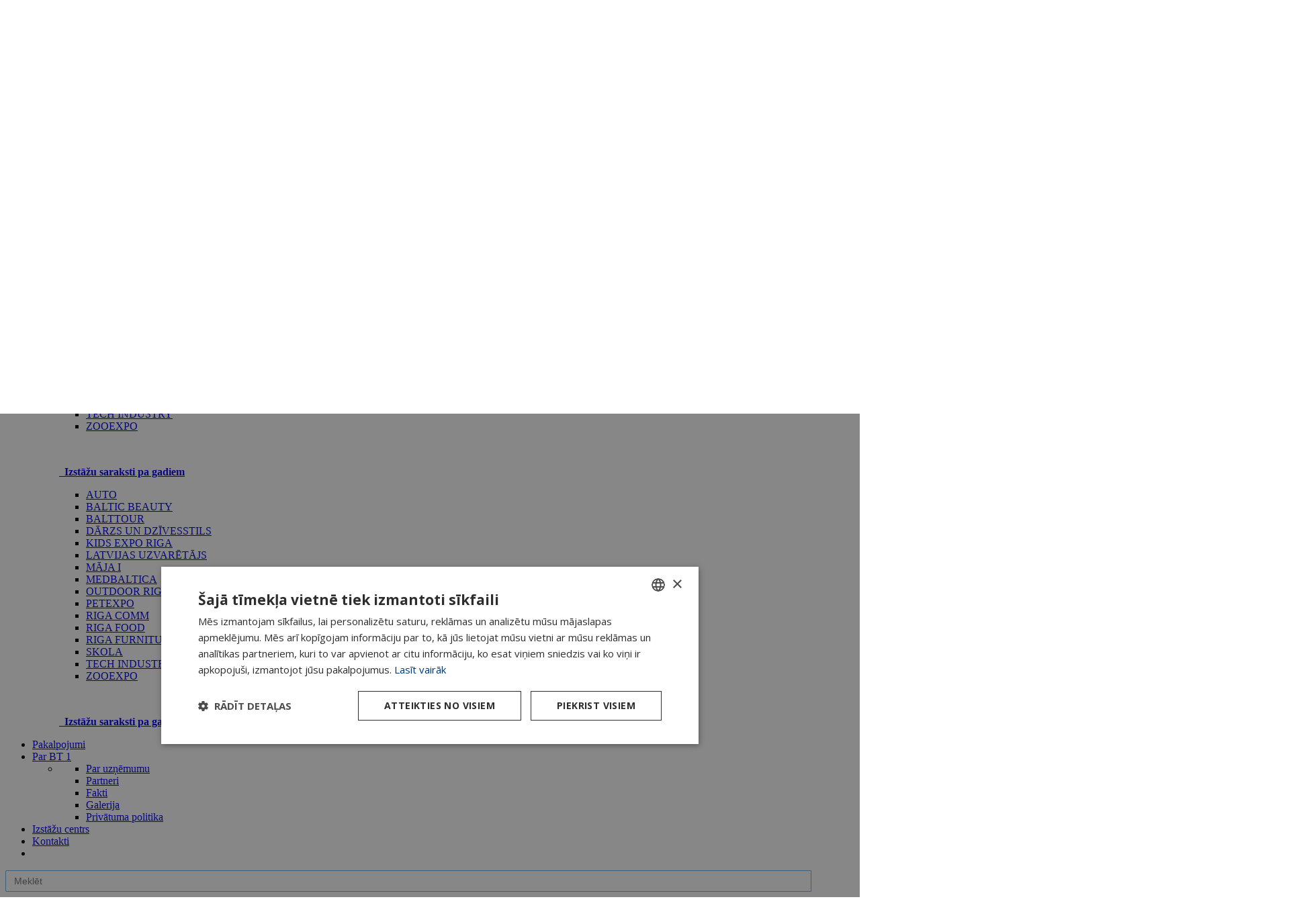

--- FILE ---
content_type: text/html
request_url: https://www.bt1.lv/?link=00100004
body_size: 265613
content:
<!DOCTYPE html>

<html lang="lv">

<head>

	<!-- Google Tag Manager -->
	<script>
		(function(w, d, s, l, i) {
			w[l] = w[l] || [];
			w[l].push({
				'gtm.start': new Date().getTime(),
				event: 'gtm.js'
			});
			var f = d.getElementsByTagName(s)[0],
				j = d.createElement(s),
				dl = l != 'dataLayer' ? '&l=' + l : '';
			j.async = true;
			j.src =
				'https://www.googletagmanager.com/gtm.js?id=' + i + dl;
			f.parentNode.insertBefore(j, f);
		})(window, document, 'script', 'dataLayer', 'GTM-KKMR8SRW');
	</script>
	<!-- End Google Tag Manager -->

	<title>Starptautisko izstāžu rīkotājsabiedrība BT 1&nbsp;- Jaunumi</title>
	<meta charset="utf-8">
	<meta http-equiv="X-UA-Compatible" content="IE=edge">
	<meta name="google-site-verification" content="tpsA2aG-PlQun7fW7HWxHtf8atv8KqSDqsQPR9T626E" />
	<meta name="facebook-domain-verification" content="3860uw5ltie287czxqcxwze37fxymd" />

	<link href="css/stils.css?1769089526" rel="stylesheet" type="text/css">
	<link rel="stylesheet" href="css/accessibility-options.css?1769089526">

	<link rel="shortcut icon" href="favicon.ico">
	<link rel="apple-touch-icon" sizes="57x57" href="bt1-57x57.png" />
	<link rel="apple-touch-icon" sizes="72x72" href="bt1-72x72.png" />
	<link rel="apple-touch-icon" sizes="114x114" href="bt1-114x114.png" />

	<meta name="viewport" content="width=device-width, initial-scale=1" />

	<meta name="description" content="Starptautisko izstāžu rīkotājsabiedrība BT 1 / The International Exhibition Company BT 1" />
	<meta name="keywords" content="rigaexpo, latviaexpo, exhibitions, events and trade fairs in latvia, riga">

	<!-- Bootstrap -->
	<!--<link href="https://fonts.googleapis.com/css?family=Open+Sans:400,300,700" rel="stylesheet" type="text/css">-->
	<link href="https://fonts.googleapis.com/css?family=Open+Sans:400,300,700&subset=latin-ext,latin,cyrillic-ext" rel="stylesheet" type="text/css">
	<!-- jQuery (necessary for Bootstrap's JavaScript plugins) -->
	<script src="js/jquery-1.11.2.min.js"></script>

	<!-- Include all compiled plugins (below), or include individual files as needed -->
	<!-- <script src="js/bootstrap.js"></script> -->

	<!--<script  type="text/javascript" src="typeahead.min.js"></script>-->

	<script src="js/bootstrap-3.3.4.js" type="text/javascript"></script>

	<!-- <link href="css/bootstrap.css" rel="stylesheet"> -->

	<link href="css/yamm.css" rel="stylesheet">
	<link href="css/hover.css" rel="stylesheet">
	<link rel="stylesheet" href="css/style_top.css">

	<link rel="stylesheet" href="https://usrz.github.io/bootstrap-languages/languages.min.css" />

	<!-- Add mousewheel plugin (this is optional) 
	<script type="text/javascript" src="fancybox/lib/jquery.mousewheel-3.0.6.pack.js"></script>-->

	<!-- Add fancyBox main JS and CSS files -->
	<script type="text/javascript" src="fancybox/jquery.fancybox.js?v=2.1.5"></script>
	<link rel="stylesheet" type="text/css" href="fancybox/jquery.fancybox.css?v=2.1.5" media="screen" />

	<script src="js/modernizr.js"></script>
	<link rel="stylesheet" href="things/jquery.typeahead.css">
	<script src="things/jquery.typeahead.js"></script>

	<link rel="stylesheet" href="css/formValidation.css" />

	<script type="text/javascript" src="js/formValidation.js"></script>
	<script type="text/javascript" src="js/bootstrap_valid.js"></script>

	<script type="text/javascript">
		$(document).ready(function() {
			$('.submit_on_enter').keydown(function(event) {
				if (event.keyCode == 13) {
					this.form.submit();
					return false;
				}
			});
		});
	</script>

	<script type="text/javascript">
		$(document).ready(function() {
			$('.fancybox').fancybox();
		});
	</script>

	<script type="text/javascript">
		function eatFood() {
			document.getElementById('search').submit();
		}
	</script>

	<script type='text/javascript'>
		var VanillaRunOnDomReady = function() {
			$('.lnkMail').hover(function() {
				// here you can use whatever replace you want
				var newHref = $(this).attr('href').replace('spam', 'lv');
				$(this).attr('href', newHref);
			});
		}

		var alreadyrunflag = 0;

		if (document.addEventListener)
			document.addEventListener("DOMContentLoaded", function() {
				alreadyrunflag = 1;
				VanillaRunOnDomReady();
			}, false);
	</script>
	<script type="text/javascript">
		$(function() {
			$('a[href="#toggle-search"], .navbar-bootsnipp .bootsnipp-search .input-group-btn > .btn[type="reset"]').on('click', function(event) {
				event.preventDefault();
				$('.navbar-bootsnipp .bootsnipp-search .input-group > input').val('');
				$('.navbar-bootsnipp .bootsnipp-search').toggleClass('open');
				$('a[href="#toggle-search"]').closest('li').toggleClass('active');

				if ($('.navbar-bootsnipp .bootsnipp-search').hasClass('open')) {
					/* I think .focus dosen't like css animations, set timeout to make sure input gets focus */
					setTimeout(function() {
						$('.navbar-bootsnipp .bootsnipp-search .form-control').focus();
					}, 100);
				}
			});

			$(document).on('keyup', function(event) {
				if (event.which == 27 && $('.navbar-bootsnipp .bootsnipp-search').hasClass('open')) {
					$('a[href="#toggle-search"]').trigger('click');
				}
			});

		});
	</script>

</head>

<body>
	<!-- Google Tag Manager (noscript) -->
	<noscript><iframe src="https://www.googletagmanager.com/ns.html?id=GTM-KKMR8SRW"
			height="0" width="0" style="display:none;visibility:hidden"></iframe></noscript>
	<!-- End Google Tag Manager (noscript) -->

	<!-- augsa ---->

	  <header class="augsa">
  	<div class="container-fluid_top">
  		<div class="row">
  			<div class="col-xs-6 text-left">
  				<h5><small>BALTIJAS VADOŠO IZSTĀŽU RĪKOTĀJS</small></h5>
  			</div>

  			<div class="hidden-xs hidden-sm">

  				<div class="col-xs-4 text-right">

  					<h5><small><a href="index.php" class="law">LV</a> &nbsp; <a href="?link=10000000" class="law">EN</a> &nbsp; <a href="?link=20000000" class="law">RU</a></small> <a style="margin-left:18px" href="https://www.instagram.com/bt1.lv/" target="_blank"><img src="images/instagram_icon1.png" border="0" height="16px"></a> <a style="margin-left:2px" href="https://www.facebook.com/BT1EVENT/" target="_blank"><img src="images/facebook.png" border="0" height="16px"></a></h5>

  				</div>

  			</div>

  			<div class="hidden-md hidden-lg">

  				<div class="col-xs-6 text-right">

  					<div class="dropdown dropdown-mobile">

  						<button class="btn btn-default dropdown-toggle" type="button" id="dropdownMenu1" data-toggle="dropdown" aria-haspopup="true" aria-expanded="true">
  							LV
  							<small><span class="glyphicon glyphicon-menu-down"></span></small>
  						</button>
  						<!--<a  style="margin-left:10px; margin-right:5px;" href="https://www.instagram.com/bt1.lv/" target="_blank"><img src="images/instagram_icon1.png" border="0" height="16px"></a>-->
  						<ul class="dropdown-menu pull-right" aria-labelledby="dropdownMenu1">
  							<li><a href="?link=10000000">EN</a></li>
  							<li><a href="?link=20000000">RU</a></li>

  						</ul>
  					</div>

  				</div>

  			</div>

  			<div class="a11y-controls pull-right">
  				<select name="font" id="a11y-font-size">
  					<option value="100">100%</option>
  					<option value="150">150%</option>
  					<option value="200">200%</option>
  				</select>
  				<input type="checkbox" id="toggle-contrast" class="a11y-controls__checkbox">
  				<label for="toggle-contrast" class="a11y-controls__label a11y-controls__label--checkbox"></label>
  			</div>

  		</div>
  	</div>
  </header>	<!-- / augsa ---->

	<!-- menu ---->
	    <div class="container-fluid_menu">
  	<nav class="navbar navbar-default yamm [ navbar-bootsnipp animate ]" role="navigation">

  		<!-- Brand and toggle get grouped for better mobile display -->
  		<div class="navbar-header">
  			<button type="button" class="navbar-toggle collapsed pull-left" data-toggle="collapse" data-target="#defaultNavbar1"><span class="sr-only">Toggle navigation</span><span class="icon-bar"></span><span class="icon-bar"></span><span class="icon-bar"></span></button>
  			<div class="hidden-lg"><a href="#toggle-search" class="animate pull-right"><span class="glyphicon glyphicon-search btn-lg"></span></a></div>
  			<a href="index.php"><img src="images/logo_lat.jpg" class="center-block img-responsive" border="0"></a>

  		</div>

  		<!-- Collect the nav links, forms, and other content for toggling -->

  		<div class="collapse navbar-collapse  grey" id="defaultNavbar1">

  			<ul class="nav navbar-nav navbar-right">

  				  <li><a href="index.php"><span class="glyphicon glyphicon-home" style="padding-top:2px;"></span></a></li>
  				<li class="dropdown yamm-fw"><a href="#" class="dropdown-toggle" data-toggle="dropdown">Pasākumi <small><span class="glyphicon glyphicon-menu-down right btn-xs"></span></small></a>
  				<ul class="dropdown-menu" id="left10">
  					<li>
  						<!-- Content container to add padding -->
  						<div class="yamm-content">
  							<div class="row hidden-sm hidden-xs">

  								<ul class="col-md-3 col-sm-6 list-unstyled"><li id="bot5"><a href="https://www.bt1.lv/auto"><span>AUTO</a></li><li id="bot5"><a href="bb"><span>BALTIC BEAUTY</a></li><li id="bot5"><a href="https://www.balttour.lv/"><span>BALTTOUR</a></li><li id="bot5"><a href="darzs"><span>DĀRZS UN DZĪVESSTILS</a></li><li id="bot5"><a href="kids-expo-riga"><span>KIDS EXPO RIGA</a></li><li id="bot5"><a href="latwinner"><span>LATVIJAS UZVARĒTĀJS</a></li><li id="bot5"><a href="maja1"><span>MĀJA I</a></li></ul><ul class="col-md-3 col-sm-6 list-unstyled"><li id="bot5"><a href="medbaltica"><span>MEDBALTICA</a></li><li id="bot5"><a href="sports"><span>OUTDOOR RIGA</a></li><li id="bot5"><a href="petexpo"><span>PETEXPO</a></li><li id="bot5"><a href="https://rigacomm.com/lv"><span>RIGA COMM</a></li><li id="bot5"><a href="rigafood"><span>RIGA FOOD</a></li><li id="bot5"><a href="mebelesuninterjers"><span>RIGA FURNITURE AND INTERIOR</a></li><li id="bot5"><a href="skola"><span>SKOLA</a></li></ul><ul class="col-md-3 col-sm-6 list-unstyled"><li id="bot5"><a href="https://www.techindustry.lv"><span>TECH INDUSTRY</a></li><li id="bot5"><a href="zooexpo"><span>ZOOEXPO</a></li></ul>
  								<p>&nbsp;</p>
  								<p class="footer_text_small"><a href="?link=00400000"><span class="glyphicon glyphicon-th-list"></span>&nbsp;&nbsp;<b>Izstāžu saraksti pa gadiem</b></a></p>

  							</div>
  							<div class="row hidden-md hidden-lg">

  								<ul class="col-md-3 col-sm-6 list-unstyled"><li><a href="https://www.bt1.lv/auto">AUTO</a></li><li><a href="bb">BALTIC BEAUTY</a></li><li><a href="https://www.balttour.lv/">BALTTOUR</a></li><li><a href="darzs">DĀRZS UN DZĪVESSTILS</a></li><li><a href="kids-expo-riga">KIDS EXPO RIGA</a></li><li><a href="latwinner">LATVIJAS UZVARĒTĀJS</a></li><li><a href="maja1">MĀJA I</a></li><li><a href="medbaltica">MEDBALTICA</a></li><li><a href="sports">OUTDOOR RIGA</a></li><li><a href="petexpo">PETEXPO</a></li><li><a href="https://rigacomm.com/lv">RIGA COMM</a></li><li><a href="rigafood">RIGA FOOD</a></li><li><a href="mebelesuninterjers">RIGA FURNITURE AND INTERIOR</a></li></ul><ul class="col-md-3 col-sm-6 list-unstyled"><li><a href="skola">SKOLA</a></li><li><a href="https://www.techindustry.lv">TECH INDUSTRY</a></li><li><a href="zooexpo">ZOOEXPO</a></li></ul>
  								<p>&nbsp;</p>
  								<p><a href="?link=00400000"><span class="glyphicon glyphicon-th-list"></span>&nbsp;&nbsp;<b>Izstāžu saraksti pa gadiem</b></a></p>

  							</div>
  						</div>
  					</li>
  				</ul>
  				</li>
  				<li><a href="?link=00200000">Pakalpojumi</a></li>
  				<!--<ul class="dropdown-menu" id="left10">
                <li>
                  
                  <div class="yamm-content">
                    <div class="row">
                      <ul class="col-md-6 col-sm-12 list-unstyled">
                      
					<li id="bot5"><a href="?link=00200000#stands">Stendi un papildaprīkojums</a></li>
					<li id="bot5"><a href="?link=00200000#additional">Papildus piedāvājums izstāžu laikā</a></li>
					<li id="bot5"><a href="?link=00200000#expocafe">„Expo Cafe” piedāvājums izstāžu dalībniekiem</a></li>
					<li id="bot5"><a href="?link=00200000#visa">Vīzu noformēšana</a></li>
					
                      </ul>
                      <ul class="col-md-6 col-sm-12 list-unstyled">
					
					<li id="bot5"><a href="?link=00200000#custom">Pārvadājumi un muitas pakalpojumi</a></li>
					<li id="bot5"><a href="?link=00200000#hotels">Viesnīcu rezervēšana</a></li>
					<li id="bot5"><a href="?link=00200000#premises">Telpu īre</a></li>
					<li id="bot5"><a href="?link=00200000#additional_event">Papildus piedāvājums pasākumu laikā</a></li>

                      </ul>

                    </div>
                  </div>
                </li>
              </ul>-->

  				<li class="dropdown yamm-fw"><a href="#" class="dropdown-toggle" data-toggle="dropdown">Par BT 1 <small><span class="glyphicon glyphicon-menu-down right btn-xs"></span></small></a>
  				<ul class="dropdown-menu" id="left10">
  					<li>
  						<!-- Content container to add padding -->
  						<div class="yamm-content">
  							<div class="row">
  								<ul class="col-md-3 col-sm-12 list-unstyled">
  									<li id="bot5"><a href="?link=00300000">Par uzņēmumu</a></li>
  									<!--<li id="bot5"><a href="?link=00300003">Struktūra</a></li>
					<li id="bot5"><a href="?link=00300004">Vēsture</a></li>-->

  								</ul>
  								<ul class="col-md-3 col-sm-12 list-unstyled">
  									<li id="bot5"><a href="?link=00300001">Partneri</a></li>
  								</ul>

  								<ul class="col-md-3 col-sm-12 list-unstyled">

  									<li id="bot5"><a href="?link=00300005">Fakti</a></li>

  								</ul>

  								<ul class="col-md-3 col-sm-12 list-unstyled">

  									<li id="bot5"><a href="?link=00300002">Galerija</a></li>
  								</ul>

  								<ul class="col-md-3 col-sm-12 list-unstyled">

  									<li id="bot5"><a href="?link=00300006">Privātuma politika</a></li>
  								</ul>

  								<!--  <ul class="col-md-3 col-sm-12 list-unstyled">
								<li id="bot5"><a href="?link=00300007">Drošības pasākumi</a></li>
								</ul>-->

  								<!-- <ul class="col-md-3 col-sm-12 list-unstyled">
  									<li id="bot5"><a href="?link=00300008">Darba vakances</a></li>
  								</ul> -->

  							</div>
  						</div>
  					</li>
  				</ul>
  				</li>

  				<li><a href="?link=00500000">Izstāžu centrs</a></li>
  				<!--
    <ul class="dropdown-menu" id="left10">
                <li>
                  
                  <div class="yamm-content">
                    <div class="row">

                      <ul class="col-md-6 col-sm-12 list-unstyled">
					<li id="bot5"><a href="?link=00500000">Par Izstāžu centru</a></li>

                      </ul>

                      <ul class="col-md-6 col-sm-12 list-unstyled">
					<li id="bot5"><a href="?link=00500001">Kā nokļūt?</a></li>

                      </ul>
                      
                    </div>
                  </div>
                </li>
              </ul>
        </li> -->
  				<li><a href="?link=00600000">Kontakti</a></li>
  				<!-- <ul class="dropdown-menu" id="left10">
                <li>
                 
                  <div class="yamm-content">
                    <div class="row">
                      <div class="col-md-3 col-sm-6 list-unstyled apaksa">
<h3>Adrese</h3>

<p class="top_b">Ķīpsalas 8, Rīga, LV-1048<br>
  +371 67065000 / 67065006<br>
  +371 67065001<br>
  info@bt1.lv </p>

                      </div>
                      <div class="col-md-3 col-sm-6 list-unstyled">
<h3>Rekvizīti</h3>
<p class="top_b"><a href="?link=00600000#rek">SIA “BT 1”<br>
Jurid. adrese: Ķīpsalas iela 8, Rīga, Latvija, LV-1048<br>
Reģistrācijas Nr. 40003241394<br>
PVN Nr.: LV 40003241394<br>
"Swedbank" AS<br>
S.W.I.F.T. HABA LV 22<br>
LV23HABA0001408034350 </a></p>

                      </div>
                      
                                            <div class="col-md-3 col-sm-6 list-unstyled">
<h3>Nodaļas</h3>

                      <ul class="list-unstyled">
					<li><a href="?link=00600000">Administrācija</a></li>
					<li><a href="?link=00600011">Finanšu nodaļa</a></li>
					<li><a href="?link=00600012">Sabiedrisko attiecību nodaļa</a></li>
					<li><a href="?link=00600013">Servisa nodaļa</a></li>
					<li><a href="?link=00600014">Informācijas tehnoloģiju nodaļa</a></li>
					<li><a href="?link=00600015">BT 1 Music</a></li>
					<li><a href="?link=00600016">BT 1 Event</a></li>

                      </ul>

                      </div>
                      
                                            <div class="col-md-3 col-sm-6 list-unstyled">
<h3>Izstādes</h3>

<p><a href="?link=00600000">Visi izstāžu kontakti</a></p>

                      </div>

                    </div>
                  </div>
                </li>
              </ul>
        </li>  -->

  				<li class="hidden-xs hidden-sm"><a href="#toggle-search"><span class="glyphicon glyphicon-search" style="padding-top:2px;"></span></a></li>

  			</ul>

  		</div>
  		<!-- /.navbar-collapse -->

  		<!-- /.container-fluid -->
  		<div class="[ bootsnipp-search animate ]">
  			<div class="[ containersearch ]">
  				<form action="things/search.php" name="search" method="GET" role="search">
  					<div class="[ input-group ]">
  						<!--<input type="text" class="typeahead tt-query submit_on_enter" name="q" placeholder="Meklēt" autocomplete="off"  spellcheck="false">-->

  						<div class="typeahead__container">
  							<div class="typeahead__field">

  								<span class="typeahead__query">
  									<input class="js-typeahead-input submit_on_enter" name="q" type="search" autofocus autocomplete="off" placeholder="Meklēt">
  								</span>

  							</div>
  						</div>
  						<script>
  							var data = {
  								cilveki: [ "Agnese Skara",  "Agris Reihmanis",  "Aiga Kupre",  "Ailenda Logina",  "Ainis Rimšelis",  "Aiva Borska",  "Alisa Šinkeviča",  "Anatolijs Butenko",  "Andrejs Ūdris",  "Andris Blomnieks",  "Andris Breške",  "Arvis Birkovs",  "Dace Dambe",  "Dainis Bricis",  "Daniels Borgs",  "Dzintra Kangere",  "Edgars Skara",  "Gatis Mozerts",  "Gatis Ozols",  "Gatis Zūlis",  "Gints Ozoliņš",  "Gints Šāvējs",  "Ieva Survillo",  "Ilze Stebera",  "Inese Libere",  "Inese Zeidmane",  "Inga Kanasta-Zabarovska",  "Jānis Dansons",  "Kardijs Broks",  "Kristīne Čerņavska",  "Mārtiņš Baltmanis",  "Mārtiņš Jansons",  "Mārtiņš Refbergs",  "Oskars Zaļkalniņš",  "Raimonds Borskis",  "Roberts Brēde",  "Rolands Nežborts",  "Uģis Kamšs",  "Uģis Ozoliņš",  "Valts Jirgensons",  "Viesturs Tīle",  "Viktors Sniedze", ],
  								izstades: [ "AUTO",  "BALTIC BEAUTY",  "BALTTOUR",  "DĀRZS UN DZĪVESSTILS",  "KIDS EXPO RIGA",  "LATVIJAS UZVARĒTĀJS",  "MĀJA I",  "MEDBALTICA",  "OUTDOOR RIGA",  "PETEXPO",  "RIGA COMM",  "RIGA FOOD",  "RIGA FURNITURE AND INTERIOR",  "SKOLA",  "TECH INDUSTRY",  "ZOOEXPO", ]
  							};

  							typeof $.typeahead === 'function' && $.typeahead({
  								input: ".js-typeahead-input",
  								minLength: 1,
  								href: "things/search.php?q={{display}}",

  								order: "asc",
  								group: true,
  								maxItemPerGroup: 5,
  								groupOrder: function() {

  									var scope = this,
  										sortGroup = [];

  									for (var i in this.result) {
  										sortGroup.push({
  											group: i,
  											length: this.result[i].length
  										});
  									}

  									sortGroup.sort(
  										scope.helper.sort(
  											["length"],
  											false, // false = desc, the most results on top
  											function(a) {
  												return a.toString().toUpperCase()
  											}
  										)
  									);

  									return $.map(sortGroup, function(val, i) {
  										return val.group
  									});
  								},
  								hint: true,
  								//dropdownFilter: "All",
  								template: "{{display}}, <small><em>{{group}}</em></small>",
  								emptyTemplate: "<a href=\"#\" onclick=\"document.forms['search'].submit(); return false;\" style=\"cursor:pointer\">Meklēt citus ierakstus ar <b>'{{query}}'</b></a>",
  								source: {
  									Kontakti: {
  										data: data.cilveki
  									},
  									Izstādes: {
  										data: data.izstades
  									}
  								},

  								callback: {
  									onClickAfter: function(node, a, item, event) {
  										event.preventDefault();

  										var r = true;
  										if (r == true) {
  											open(item.href, "_self");
  										}

  										$('.js-result-container').text('');

  									},
  									onResult: function(node, query, obj, objCount) {

  										console.log(objCount)

  										var text = "";
  										if (query !== "") {
  											text = objCount + ' elements matching "' + query + '"';
  										}
  										$('.js-result-container').text(text);

  									}
  								},

  								debug: true
  							});
  						</script>

  						<span class="[ input-group-btn ]">
  							<button class="[ btn btn-danger ]" type="reset"><span class="[ glyphicon glyphicon-remove ]"></span></button>
  							<button class="[ btn btn-primary ]" type="submit"><span class="[ glyphicon glyphicon-search ]"></span></button>
  						</span>

  					</div>
  				</form>

  			</div>
  		</div>
  	</nav>

  </div>	<!--/ menu ---->
	<!-- Slides ---->

	
		   <!-- Slides start --->

   <div class="hidden-xs">
   	<div id="carousel1" class="carousel slide" data-ride="carousel">
   		<ol class="carousel-indicators">
   			<li data-target="#carousel1" data-slide-to="0" class="active"></li>
   			<li data-target="#carousel1" data-slide-to="1"></li>
   			<li data-target="#carousel1" data-slide-to="2"></li>
   		</ol>

   		<div class="carousel-inner carousel-inner--lv" role="listbox">
   			<div class="item active"><img src="images/b12_1_new.jpg" alt="Izstāžu industrijas līderis Baltijā" class="center-block image-fill">

   				<div class="container-fluid">
   					<div class="carousel-caption">

   						<p><span>Izstāžu industrijas līderis Baltijā</span></p>

   					</div>
   				</div>
   			</div>

   			<div class="item"><img src="images/slide2.jpg" alt="Rīga – tikšanās vieta Baltijas centrā" class="center-block image-fill">
   				<div class="container-fluid">
   					<div class="carousel-caption">

   						<p><span>Rīga – tikšanās vieta Baltijas centrā</span></p>
   					</div>
   				</div>
   			</div>
   			<div class="item"><img src="images/slide3.jpg" alt="Starptautiski darījumi, jauni kontakti un pieredze" class="center-block image-fill">
   				<div class="container-fluid">
   					<div class="carousel-caption">
   						<p><span>Starptautiski darījumi, jauni kontakti un pieredze</span></p>

   					</div>
   				</div>
   			</div>
   		</div>
   		<a class="left carousel-control" href="#carousel1" role="button" data-slide="prev"><span class="glyphicon glyphicon-chevron-left" aria-hidden="true"></span><span class="sr-only">Previous</span></a><a class="right carousel-control" href="#carousel1" role="button" data-slide="next"><span class="glyphicon glyphicon-chevron-right" aria-hidden="true"></span><span class="sr-only">Next</span></a>
   	</div>
   </div>

   <!-- mobile slide -->

   <div class="hidden-sm hidden-md hidden-lg">
   	<div id="carousel2" class="carousel slide" data-ride="carousel">
   		<ol class="carousel-indicators">
   			<li data-target="#carousel2" data-slide-to="0" class="active"></li>
   			<li data-target="#carousel2" data-slide-to="1"></li>
   			<li data-target="#carousel2" data-slide-to="2"></li>
   		</ol>
   		<div class="carousel-inner carousel-inner--lv" role="listbox">
   			<div class="item active"><img src="images/slide1_small_new.jpg" alt="Izstāžu industrijas līderis Baltijā" class="center-block image-fill">

   				<div class="container-fluid">
   					<div class="carousel-caption">
   						<p><span>Izstāžu industrijas līderis Baltijā</span></p>

   					</div>
   				</div>
   			</div>

   			<div class="item"><img src="images/slide2_small.jpg" alt="Rīga – tikšanās vieta Baltijas centrā" class="center-block image-fill">
   				<div class="container-fluid">
   					<div class="carousel-caption">
   						<p><span>Rīga – tikšanās vieta Baltijas centrā</span></p>
   					</div>
   				</div>
   			</div>
   			<div class="item"><img src="images/slide3_small.jpg" alt="Starptautiski darījumi, jauni kontakti un pieredze" class="center-block image-fill">
   				<div class="container-fluid">
   					<div class="carousel-caption">
   						<p><span>Starptautiski darījumi, jauni kontakti un pieredze</span></p>

   					</div>
   				</div>
   			</div>
   		</div>
   		<a class="left carousel-control" href="#carousel2" role="button" data-slide="prev"><span class="glyphicon glyphicon-chevron-left" aria-hidden="true"></span><span class="sr-only">Previous</span></a><a class="right carousel-control" href="#carousel2" role="button" data-slide="next"><span class="glyphicon glyphicon-chevron-right" aria-hidden="true"></span><span class="sr-only">Next</span></a>
   	</div>
   </div>

   <!-- END mobile slide -->

   <!-- Slides end --->
	
	<br>
	<div class="hidden-md hidden-lg"><br><br></div>

	<!-- / Content ---->

	<!-- Content ---->

	<div class="container-fluid">

		<div class="hidden-lg hidden-md">
			<p></p>
		</div>

		<h1>Jaunumi</h1><br><script type="text/javascript">
    $(document).ready(function() {
        size_li = $("#myList div").size();
        x = 41;
        $('#myList div:lt(' + x + ')').show();
        $('#loadMore').click(function() {
            x = (x + 20 <= size_li) ? x + 20 : size_li;
            $('#myList div:lt(' + x + ')').show();
        });

    });
</script>
<style>
    #myList div {
        display: none;
    }

    #loadMore {
        color: green;
        cursor: pointer;
    }

    #loadMore:hover {
        color: black;
    }
</style>



<div id="myList"><div class="row">
    <div class="col-md-6 col-sm-6 col-xs-12">

                    <div class="pageImageCenter_1">
                <a href="?link=00100004&subid=15560">
                    <img src="../../bt1/zina_baze/images/thumbs/15560_small.jpg" border="0" class="img-responsive pageImageLeft_1" />
                </a>
            </div>
        
        <p>
            [20.01.2026] <a href="?link=00100004&subid=15560">TOP 7 idejas neaizmirstamam atvaļinājumam – iedvesmu   meklē "Balttour 2026"!</a>
        </p>
    </div>

    <div class="col-md-6 col-sm-6 col-xs-12">

                    <div class="pageImageCenter_1">
                <a href="?link=00100004&subid=15542">
                    <img src="../../bt1/zina_baze/images/thumbs/15542_small.png" border="0" class="img-responsive pageImageLeft_1" />
                </a>
            </div>
        
        <p>
            [15.01.2026] <a href="?link=00100004&subid=15542">Ukrainas tūrisma uzņēmumi piedalīsies izstādē "Balttour 2026" ar "BT 1" un ALTA atbalstu</a>
        </p>
    </div>

    <div class="col-md-6 col-sm-6 col-xs-12">

                    <div class="pageImageCenter_1">
                <a href="?link=00100004&subid=15518">
                    <img src="../../bt1/zina_baze/images/thumbs/15518_small.jpg" border="0" class="img-responsive pageImageLeft_1" />
                </a>
            </div>
        
        <p>
            [12.01.2026] <a href="?link=00100004&subid=15518">No idejas līdz īstenošanai – atklāj mājokļa un būvniecības risinājumus izstādē “Māja I 2026”!</a>
        </p>
    </div>

    <div class="col-md-6 col-sm-6 col-xs-12">

                    <div class="pageImageCenter_1">
                <a href="?link=00100004&subid=15515">
                    <img src="../../bt1/zina_baze/images/thumbs/15515_small.jpg" border="0" class="img-responsive pageImageLeft_1" />
                </a>
            </div>
        
        <p>
            [09.01.2026] <a href="?link=00100004&subid=15515">Pirmo reizi izstādē “Skola 2026” notiks konkursa “Jaunais automehāniķis 2026” starptautiskais fināls</a>
        </p>
    </div>

    <div class="col-md-6 col-sm-6 col-xs-12">

                    <div class="pageImageCenter_1">
                <a href="?link=00100004&subid=15509">
                    <img src="../../bt1/zina_baze/images/thumbs/15509_small.jpg" border="0" class="img-responsive pageImageLeft_1" />
                </a>
            </div>
        
        <p>
            [05.01.2026] <a href="?link=00100004&subid=15509">Jau aprīlī izstāde “Auto 2026” – neredzēti daudz jaunu auto zīmolu no Ķīnas un īpašs pārsteigums no Itālijas!</a>
        </p>
    </div>

    <div class="col-md-6 col-sm-6 col-xs-12">

                    <div class="pageImageCenter_1">
                <a href="?link=00100004&subid=15507">
                    <img src="../../bt1/zina_baze/images/thumbs/15507_small.jpg" border="0" class="img-responsive pageImageLeft_1" />
                </a>
            </div>
        
        <p>
            [19.12.2025] <a href="?link=00100004&subid=15507">Aizraujošs piedzīvojums visai ģimenei – festivāls un izstāde “Kids Expo Riga 2026”</a>
        </p>
    </div>

    <div class="col-md-6 col-sm-6 col-xs-12">

                    <div class="pageImageCenter_1">
                <a href="?link=00100004&subid=15503">
                    <img src="../../bt1/zina_baze/images/thumbs/15503_small.jpg" border="0" class="img-responsive pageImageLeft_1" />
                </a>
            </div>
        
        <p>
            [16.12.2025] <a href="?link=00100004&subid=15503">Svētku noskaņā ar lielu apmeklētāju interesi jaudīgi aizvadīta jubilejas izstāde “Baltic Beauty 2025”!</a>
        </p>
    </div>

    <div class="col-md-6 col-sm-6 col-xs-12">

                    <div class="pageImageCenter_1">
                <a href="?link=00100004&subid=15497">
                    <img src="../../bt1/zina_baze/images/thumbs/15497_small.jpg" border="0" class="img-responsive pageImageLeft_1" />
                </a>
            </div>
        
        <p>
            [04.12.2025] <a href="?link=00100004&subid=15497">Kļūsti par izstādes “Skola 2026” influenceri!</a>
        </p>
    </div>

    <div class="col-md-6 col-sm-6 col-xs-12">

                    <div class="pageImageCenter_1">
                <a href="?link=00100004&subid=15495">
                    <img src="../../bt1/zina_baze/images/thumbs/15495_small.jpg" border="0" class="img-responsive pageImageLeft_1" />
                </a>
            </div>
        
        <p>
            [02.12.2025] <a href="?link=00100004&subid=15495">Baltijas lielākais izglītības un karjeras ceļvedis – izstāde “Skola 2026”!</a>
        </p>
    </div>

    <div class="col-md-6 col-sm-6 col-xs-12">

                    <div class="pageImageCenter_1">
                <a href="?link=00100004&subid=15494">
                    <img src="../../bt1/zina_baze/images/thumbs/15494_small.jpg" border="0" class="img-responsive pageImageLeft_1" />
                </a>
            </div>
        
        <p>
            [02.12.2025] <a href="?link=00100004&subid=15494">Vieta jaunām idejām un veiksmīgiem darījumiem – pārtikas industrijas izstāde “Riga Food 2026”!</a>
        </p>
    </div>

    <div class="col-md-6 col-sm-6 col-xs-12">

                    <div class="pageImageCenter_1">
                <a href="?link=00100004&subid=15493">
                    <img src="../../bt1/zina_baze/images/thumbs/15493_small.jpg" border="0" class="img-responsive pageImageLeft_1" />
                </a>
            </div>
        
        <p>
            [01.12.2025] <a href="?link=00100004&subid=15493">Vērienīga konferenču programma un plaša ekspozīcija – noslēgusies izstāde “Medbaltica 2025”!</a>
        </p>
    </div>

    <div class="col-md-6 col-sm-6 col-xs-12">

                    <div class="pageImageCenter_1">
                <a href="?link=00100004&subid=15492">
                    <img src="../../bt1/zina_baze/images/thumbs/15492_small.jpg" border="0" class="img-responsive pageImageLeft_1" />
                </a>
            </div>
        
        <p>
            [01.12.2025] <a href="?link=00100004&subid=15492">Labākie deju kolektīvi sadancos lielkoncertā “Soļi rakstos”</a>
        </p>
    </div>

    <div class="col-md-6 col-sm-6 col-xs-12">

                    <div class="pageImageCenter_1">
                <a href="?link=00100004&subid=15487">
                    <img src="../../bt1/zina_baze/images/thumbs/15487_small.jpg" border="0" class="img-responsive pageImageLeft_1" />
                </a>
            </div>
        
        <p>
            [26.11.2025] <a href="?link=00100004&subid=15487">Automatizācija, robotika un augsto tehnoloģiju iekārtas – sākusies izstāde “Tech Industry 2025”!</a>
        </p>
    </div>

    <div class="col-md-6 col-sm-6 col-xs-12">

                    <div class="pageImageCenter_1">
                <a href="?link=00100004&subid=15485">
                    <img src="../../bt1/zina_baze/images/thumbs/15485_small.jpg" border="0" class="img-responsive pageImageLeft_1" />
                </a>
            </div>
        
        <p>
            [25.11.2025] <a href="?link=00100004&subid=15485">Aicinām Latvijas uzņēmumus pieteikties dalībai B2B darbseminārā jaunu kontaktu veidošanai!</a>
        </p>
    </div>

    <div class="col-md-6 col-sm-6 col-xs-12">

                    <div class="pageImageCenter_1">
                <a href="?link=00100004&subid=15480">
                    <img src="../../bt1/zina_baze/images/thumbs/15480_small.jpg" border="0" class="img-responsive pageImageLeft_1" />
                </a>
            </div>
        
        <p>
            [24.11.2025] <a href="?link=00100004&subid=15480">Pasaules jaudīgākās ražošanas un tehnoloģiju inovācijas apskati “Tech Industry 2025”!</a>
        </p>
    </div>

    <div class="col-md-6 col-sm-6 col-xs-12">

                    <div class="pageImageCenter_1">
                <a href="?link=00100004&subid=15456">
                    <img src="../../bt1/zina_baze/images/thumbs/15456_small.jpg" border="0" class="img-responsive pageImageLeft_1" />
                </a>
            </div>
        
        <p>
            [11.11.2025] <a href="?link=00100004&subid=15456">Tūkstošiem kilometru mīlestības dēļ – kā Taivānas suns atrada mājas Latvijā. Apskati "ZooExpo 2025"!</a>
        </p>
    </div>

    <div class="col-md-6 col-sm-6 col-xs-12">

                    <div class="pageImageCenter_1">
                <a href="?link=00100004&subid=15449">
                    <img src="../../bt1/zina_baze/images/thumbs/15449_small.jpg" border="0" class="img-responsive pageImageLeft_1" />
                </a>
            </div>
        
        <p>
            [10.11.2025] <a href="?link=00100004&subid=15449">Atklāj jaunus galamērķus Baltijas lielākajā tūrisma izstādē "Balttour 2026"!</a>
        </p>
    </div>

    <div class="col-md-6 col-sm-6 col-xs-12">

                    <div class="pageImageCenter_1">
                <a href="?link=00100004&subid=15428">
                    <img src="../../bt1/zina_baze/images/thumbs/15428_small.jpg" border="0" class="img-responsive pageImageLeft_1" />
                </a>
            </div>
        
        <p>
            [04.11.2025] <a href="?link=00100004&subid=15428">Pirmo reizi izstādē "Baltic Beauty" apbalvoti izcilākie un inovatīvākie skaistumkopšanas produkti!</a>
        </p>
    </div>

    <div class="col-md-6 col-sm-6 col-xs-12">

                    <div class="pageImageCenter_1">
                <a href="?link=00100004&subid=15425">
                    <img src="../../bt1/zina_baze/images/thumbs/15425_small.jpg" border="0" class="img-responsive pageImageLeft_1" />
                </a>
            </div>
        
        <p>
            [03.11.2025] <a href="?link=00100004&subid=15425">Satiec cilvēka labākos draugus un atpūties kopā ar ģimeni izstādē “ZooExpo 2025”!</a>
        </p>
    </div>

    <div class="col-md-6 col-sm-6 col-xs-12">

                    <div class="pageImageCenter_1">
                <a href="?link=00100004&subid=15414">
                    <img src="../../bt1/zina_baze/images/thumbs/15414_small.jpg" border="0" class="img-responsive pageImageLeft_1" />
                </a>
            </div>
        
        <p>
            [30.10.2025] <a href="?link=00100004&subid=15414">No matu galiņiem līdz papēžiem – radīts Latvijā!</a>
        </p>
    </div>

    <div class="col-md-6 col-sm-6 col-xs-12">

                    <div class="pageImageCenter_1">
                <a href="?link=00100004&subid=15413">
                    <img src="../../bt1/zina_baze/images/thumbs/15413_small.jpg" border="0" class="img-responsive pageImageLeft_1" />
                </a>
            </div>
        
        <p>
            [29.10.2025] <a href="?link=00100004&subid=15413">Skaistuma svētki klāt – piektdien atklās 20. jubilejas izstādi “Baltic Beauty”!</a>
        </p>
    </div>

    <div class="col-md-6 col-sm-6 col-xs-12">

                    <div class="pageImageCenter_1">
                <a href="?link=00100004&subid=15391">
                    <img src="../../bt1/zina_baze/images/thumbs/15391_small.jpg" border="0" class="img-responsive pageImageLeft_1" />
                </a>
            </div>
        
        <p>
            [24.10.2025] <a href="?link=00100004&subid=15391">“Baltic Beauty Awards 2025” balvas ieguvējus noskaidros 31. oktobrī!</a>
        </p>
    </div>

    <div class="col-md-6 col-sm-6 col-xs-12">

                    <div class="pageImageCenter_1">
                <a href="?link=00100004&subid=15389">
                    <img src="../../bt1/zina_baze/images/thumbs/15389_small.jpg" border="0" class="img-responsive pageImageLeft_1" />
                </a>
            </div>
        
        <p>
            [24.10.2025] <a href="?link=00100004&subid=15389">Trīs dienas dizaina pasaulē – noslēgusies izstāde "Riga Furniture and Interior 2025"!</a>
        </p>
    </div>

    <div class="col-md-6 col-sm-6 col-xs-12">

                    <div class="pageImageCenter_1">
                <a href="?link=00100004&subid=15371">
                    <img src="../../bt1/zina_baze/images/thumbs/15371_small.jpg" border="0" class="img-responsive pageImageLeft_1" />
                </a>
            </div>
        
        <p>
            [23.10.2025] <a href="?link=00100004&subid=15371">Ar svētku torti, Figaro āriju un skaistumkopšanas jaunumiem veiksmīgi aizritējis “Baltic Beauty 2025” mediju pasākums</a>
        </p>
    </div>

    <div class="col-md-6 col-sm-6 col-xs-12">

                    <div class="pageImageCenter_1">
                <a href="?link=00100004&subid=15348">
                    <img src="../../bt1/zina_baze/images/thumbs/15348_small.jpg" border="0" class="img-responsive pageImageLeft_1" />
                </a>
            </div>
        
        <p>
            [22.10.2025] <a href="?link=00100004&subid=15348">No jūraszālēm līdz mikroadatām – drosmīgus jaunumus atklāj “Baltic Beauty 2025”!</a>
        </p>
    </div>

    <div class="col-md-6 col-sm-6 col-xs-12">

                    <div class="pageImageCenter_1">
                <a href="?link=00100004&subid=15363">
                    <img src="../../bt1/zina_baze/images/thumbs/15363_small.jpg" border="0" class="img-responsive pageImageLeft_1" />
                </a>
            </div>
        
        <p>
            [21.10.2025] <a href="?link=00100004&subid=15363">“Riga Food” apbalvo konkursa “Labākais iepakojums Latvijā 2025” uzvarētājus!</a>
        </p>
    </div>

    <div class="col-md-6 col-sm-6 col-xs-12">

                    <div class="pageImageCenter_1">
                <a href="?link=00100004&subid=15350">
                    <img src="../../bt1/zina_baze/images/thumbs/15350_small.jpg" border="0" class="img-responsive pageImageLeft_1" />
                </a>
            </div>
        
        <p>
            [19.10.2025] <a href="?link=00100004&subid=15350">Atklāj jaunākās frizūru tendences un matu kopšanas inovācijas “Baltic Beauty 2025”!</a>
        </p>
    </div>

    <div class="col-md-6 col-sm-6 col-xs-12">

                    <div class="pageImageCenter_1">
                <a href="?link=00100004&subid=15349">
                    <img src="../../bt1/zina_baze/images/thumbs/15349_small.jpg" border="0" class="img-responsive pageImageLeft_1" />
                </a>
            </div>
        
        <p>
            [18.10.2025] <a href="?link=00100004&subid=15349">Skaistuma svētki Ķīpsalā – “Baltic Beauty 2025”!</a>
        </p>
    </div>

    <div class="col-md-6 col-sm-6 col-xs-12">

                    <div class="pageImageCenter_1">
                <a href="?link=00100004&subid=15346">
                    <img src="../../bt1/zina_baze/images/thumbs/15346_small.jpg" border="0" class="img-responsive pageImageLeft_1" />
                </a>
            </div>
        
        <p>
            [17.10.2025] <a href="?link=00100004&subid=15346">Ar lielu apmeklētāju interesi un vērienīgiem tīklošanās pasākumiem jaudīgi aizvadīts “Riga Comm 2025”!</a>
        </p>
    </div>

    <div class="col-md-6 col-sm-6 col-xs-12">

                    <div class="pageImageCenter_1">
                <a href="?link=00100004&subid=15344">
                    <img src="../../bt1/zina_baze/images/thumbs/15344_small.jpg" border="0" class="img-responsive pageImageLeft_1" />
                </a>
            </div>
        
        <p>
            [17.10.2025] <a href="?link=00100004&subid=15344">TOP 7 iedvesmai – tas noteikti jāredz izstādē “Riga Furniture & Interior 2025”!</a>
        </p>
    </div>

    <div class="col-md-6 col-sm-6 col-xs-12">

                    <div class="pageImageCenter_1">
                <a href="?link=00100004&subid=15329">
                    <img src="../../bt1/zina_baze/images/thumbs/15329_small.jpg" border="0" class="img-responsive pageImageLeft_1" />
                </a>
            </div>
        
        <p>
            [13.10.2025] <a href="?link=00100004&subid=15329">Interjera un dizaina oāze Ķīpsalā – izstāde "Riga Furniture &amp; Interior 2025"</a>
        </p>
    </div>

    <div class="col-md-6 col-sm-6 col-xs-12">

                    <div class="pageImageCenter_1">
                <a href="?link=00100004&subid=15270">
                    <img src="../../bt1/zina_baze/images/thumbs/15270_small.jpg" border="0" class="img-responsive pageImageLeft_1" />
                </a>
            </div>
        
        <p>
            [07.10.2025] <a href="?link=00100004&subid=15270">Aicinām apmeklēt “Baltic Beauty 2025” mediju pasākumu!</a>
        </p>
    </div>

    <div class="col-md-6 col-sm-6 col-xs-12">

                    <div class="pageImageCenter_1">
                <a href="?link=00100004&subid=15265">
                    <img src="../../bt1/zina_baze/images/thumbs/15265_small.jpg" border="0" class="img-responsive pageImageLeft_1" />
                </a>
            </div>
        
        <p>
            [07.10.2025] <a href="?link=00100004&subid=15265">Kas ir un būs aktuāls mēbeļu ražošanas industrijā? Uzzini izstādē “Riga Furniture and Interior 2025”!</a>
        </p>
    </div>

    <div class="col-md-6 col-sm-6 col-xs-12">

                    <div class="pageImageCenter_1">
                <a href="?link=00100004&subid=15253">
                    <img src="../../bt1/zina_baze/images/thumbs/15253_small.jpg" border="0" class="img-responsive pageImageLeft_1" />
                </a>
            </div>
        
        <p>
            [02.10.2025] <a href="?link=00100004&subid=15253">Svētku atmosfērā ar lielu apmeklētāju interesi jaudīgi aizvadīta jubilejas izstāde “Riga Food”!</a>
        </p>
    </div>

    <div class="col-md-6 col-sm-6 col-xs-12">

                    <div class="pageImageCenter_1">
                <a href="?link=00100004&subid=15249">
                    <img src="../../bt1/zina_baze/images/thumbs/15249_small.jpg" border="0" class="img-responsive pageImageLeft_1" />
                </a>
            </div>
        
        <p>
            [02.10.2025] <a href="?link=00100004&subid=15249">Nākotnes interjera prognozes – Latvijas dizaineri dalīsies pieredzē izstādē “Riga Furniture & Interior 2025”!</a>
        </p>
    </div>

    <div class="col-md-6 col-sm-6 col-xs-12">

                    <div class="pageImageCenter_1">
                <a href="?link=00100004&subid=15236">
                    <img src="../../bt1/zina_baze/images/thumbs/15236_small.jpg" border="0" class="img-responsive pageImageLeft_1" />
                </a>
            </div>
        
        <p>
            [01.10.2025] <a href="?link=00100004&subid=15236">Atrodi tehnoloģiju partnerus un digitālos risinājumus izstādē un konferencēs “Riga Comm 2025”!</a>
        </p>
    </div>

    <div class="col-md-6 col-sm-6 col-xs-12">

                    <div class="pageImageCenter_1">
                <a href="?link=00100004&subid=15217">
                    <img src="../../bt1/zina_baze/images/thumbs/15217_small.jpg" border="0" class="img-responsive pageImageLeft_1" />
                </a>
            </div>
        
        <p>
            [26.09.2025] <a href="?link=00100004&subid=15217">Aicinām māksliniekus pieteikties dalībai "ARTISTS RUNWAY 2025"!</a>
        </p>
    </div>

    <div class="col-md-6 col-sm-6 col-xs-12">

                    <div class="pageImageCenter_1">
                <a href="?link=00100004&subid=15215">
                    <img src="../../bt1/zina_baze/images/thumbs/15215_small.jpg" border="0" class="img-responsive pageImageLeft_1" />
                </a>
            </div>
        
        <p>
            [24.09.2025] <a href="?link=00100004&subid=15215">Jau rīt atklās izstādi “Medbaltica 2025”!</a>
        </p>
    </div>

    <div class="col-md-6 col-sm-6 col-xs-12">

                    <div class="pageImageCenter_1">
                <a href="?link=00100004&subid=15213">
                    <img src="../../bt1/zina_baze/images/thumbs/15213_small.jpg" border="0" class="img-responsive pageImageLeft_1" />
                </a>
            </div>
        
        <p>
            [23.09.2025] <a href="?link=00100004&subid=15213">Latvijas eksporta veicināšanai izstādē “Tech Industry 2025” notiks vērienīga starptautiska B2B kontaktbirža!</a>
        </p>
    </div>

    <div class="col-md-6 col-sm-6 col-xs-12">

                    <div class="pageImageCenter_1">
                <a href="?link=00100004&subid=15206">
                    <img src="../../bt1/zina_baze/images/thumbs/15206_small.jpg" border="0" class="img-responsive pageImageLeft_1" />
                </a>
            </div>
        
        <p>
            [23.09.2025] <a href="?link=00100004&subid=15206">Izstādē “Riga Food 2025” apbalvoja ilgtspējīgāko iepakojumu!</a>
        </p>
    </div>

    <div class="col-md-6 col-sm-6 col-xs-12">

                    <div class="pageImageCenter_1">
                <a href="?link=00100004&subid=15202">
                    <img src="../../bt1/zina_baze/images/thumbs/15202_small.jpg" border="0" class="img-responsive pageImageLeft_1" />
                </a>
            </div>
        
        <p>
            [22.09.2025] <a href="?link=00100004&subid=15202">Vēl tikai līdz 1. oktobrim – rezervē dalību "Balttour 2026" par vasaras cenām!</a>
        </p>
    </div>

    <div class="col-md-6 col-sm-6 col-xs-12">

                    <div class="pageImageCenter_1">
                <a href="?link=00100004&subid=15200">
                    <img src="../../bt1/zina_baze/images/thumbs/15200_small.jpg" border="0" class="img-responsive pageImageLeft_1" />
                </a>
            </div>
        
        <p>
            [19.09.2025] <a href="?link=00100004&subid=15200">Kokteiļu konkursā “Monin Cup Latvia 2025” uzvarēja Dainis Matjušins!</a>
        </p>
    </div>

    <div class="col-md-6 col-sm-6 col-xs-12">

                    <div class="pageImageCenter_1">
                <a href="?link=00100004&subid=15196">
                    <img src="../../bt1/zina_baze/images/thumbs/15196_small.jpg" border="0" class="img-responsive pageImageLeft_1" />
                </a>
            </div>
        
        <p>
            [18.09.2025] <a href="?link=00100004&subid=15196">Medicīnas aktualitātes izstādē “Medbaltica 2025” jau nākamnedēļ!</a>
        </p>
    </div>

    <div class="col-md-6 col-sm-6 col-xs-12">

                    <div class="pageImageCenter_1">
                <a href="?link=00100004&subid=15187">
                    <img src="../../bt1/zina_baze/images/thumbs/15187_small.jpg" border="0" class="img-responsive pageImageLeft_1" />
                </a>
            </div>
        
        <p>
            [15.09.2025] <a href="?link=00100004&subid=15187">Titulu “Latvijas viesmīlības zvaigzne 2025” izcīnīja Juris Semjonovs!</a>
        </p>
    </div>

    <div class="col-md-6 col-sm-6 col-xs-12">

                    <div class="pageImageCenter_1">
                <a href="?link=00100004&subid=15171">
                    <img src="../../bt1/zina_baze/images/thumbs/15171_small.jpg" border="0" class="img-responsive pageImageLeft_1" />
                </a>
            </div>
        
        <p>
            [12.09.2025] <a href="?link=00100004&subid=15171">No izstādes ar Latvijā gardākās kūkas cepējas titulu mājup devās Anita Šteimane!</a>
        </p>
    </div>

    <div class="col-md-6 col-sm-6 col-xs-12">

                    <div class="pageImageCenter_1">
                <a href="?link=00100004&subid=15167">
                    <img src="../../bt1/zina_baze/images/thumbs/15167_small.jpg" border="0" class="img-responsive pageImageLeft_1" />
                </a>
            </div>
        
        <p>
            [11.09.2025] <a href="?link=00100004&subid=15167">No virtuves līdz pjedestālam – Latvijas gada pavāra titulu izstādē izcīnīja Emīls Skalbergs!</a>
        </p>
    </div>

    <div class="col-md-6 col-sm-6 col-xs-12">

                    <div class="pageImageCenter_1">
                <a href="?link=00100004&subid=15136">
                    <img src="../../bt1/zina_baze/images/thumbs/15136_small.jpg" border="0" class="img-responsive pageImageLeft_1" />
                </a>
            </div>
        
        <p>
            [05.09.2025] <a href="?link=00100004&subid=15136">FOTO / VIDEO: jubilejas izstāde "Riga Food 2025"!</a>
        </p>
    </div>

    <div class="col-md-6 col-sm-6 col-xs-12">

                    <div class="pageImageCenter_1">
                <a href="?link=00100004&subid=15117">
                    <img src="../../bt1/zina_baze/images/thumbs/15117_small.jpg" border="0" class="img-responsive pageImageLeft_1" />
                </a>
            </div>
        
        <p>
            [02.09.2025] <a href="?link=00100004&subid=15117">Gardēži, sarosieties – ceturtdien atklās 30. jubilejas izstādi “Riga Food”!</a>
        </p>
    </div>

    <div class="col-md-6 col-sm-6 col-xs-12">

                    <div class="pageImageCenter_1">
                <a href="?link=00100004&subid=15112">
                    <img src="../../bt1/zina_baze/images/thumbs/15112_small.png" border="0" class="img-responsive pageImageLeft_1" />
                </a>
            </div>
        
        <p>
            [02.09.2025] <a href="?link=00100004&subid=15112">Rezervē savu vietu “Balttour 2026” līdz 1. oktobrim un ietaupi!</a>
        </p>
    </div>

    <div class="col-md-6 col-sm-6 col-xs-12">

                    <div class="pageImageCenter_1">
                <a href="?link=00100004&subid=15086">
                    <img src="../../bt1/zina_baze/images/thumbs/15086_small.png" border="0" class="img-responsive pageImageLeft_1" />
                </a>
            </div>
        
        <p>
            [27.08.2025] <a href="?link=00100004&subid=15086">Lieliska iespēja "Riga Food 2025" dalībniekiem – izmanto "VILKS" refrižeratoru pārtikas uzglabāšanai izstādē!</a>
        </p>
    </div>

    <div class="col-md-6 col-sm-6 col-xs-12">

                    <div class="pageImageCenter_1">
                <a href="?link=00100004&subid=15082">
                    <img src="../../bt1/zina_baze/images/thumbs/15082_small.jpg" border="0" class="img-responsive pageImageLeft_1" />
                </a>
            </div>
        
        <p>
            [26.08.2025] <a href="?link=00100004&subid=15082">Vai bez maizes nav revolūcijas? – aicina diskutēt izstādē!</a>
        </p>
    </div>

    <div class="col-md-6 col-sm-6 col-xs-12">

                    <div class="pageImageCenter_1">
                <a href="?link=00100004&subid=15058">
                    <img src="../../bt1/zina_baze/images/thumbs/15058_small.jpg" border="0" class="img-responsive pageImageLeft_1" />
                </a>
            </div>
        
        <p>
            [21.08.2025] <a href="?link=00100004&subid=15058">Gardas idejas, drosmīgi eksperimenti un vietējais šarms – nāc nogaršot Latviju!</a>
        </p>
    </div>

    <div class="col-md-6 col-sm-6 col-xs-12">

                    <div class="pageImageCenter_1">
                <a href="?link=00100004&subid=15055">
                    <img src="../../bt1/zina_baze/images/thumbs/15055_small.jpg" border="0" class="img-responsive pageImageLeft_1" />
                </a>
            </div>
        
        <p>
            [20.08.2025] <a href="?link=00100004&subid=15055">Aicinām žurnālistus un digitālā satura autorus apmeklēt “Riga Food 2025”  mediju pasākumu!</a>
        </p>
    </div>

    <div class="col-md-6 col-sm-6 col-xs-12">

                    <div class="pageImageCenter_1">
                <a href="?link=00100004&subid=15054">
                    <img src="../../bt1/zina_baze/images/thumbs/15054_small.jpg" border="0" class="img-responsive pageImageLeft_1" />
                </a>
            </div>
        
        <p>
            [19.08.2025] <a href="?link=00100004&subid=15054">Izstādē “Riga Food 2025” notiks Ukrainas-Latvijas sadarbības biznesa forums "MADE IN KYIV"!</a>
        </p>
    </div>

    <div class="col-md-6 col-sm-6 col-xs-12">

                    <div class="pageImageCenter_1">
                <a href="?link=00100004&subid=15039">
                    <img src="../../bt1/zina_baze/images/thumbs/15039_small.png" border="0" class="img-responsive pageImageLeft_1" />
                </a>
            </div>
        
        <p>
            [12.08.2025] <a href="?link=00100004&subid=15039">Trīs dienu ideju attīstības laboratorija izstādē “Riga Food 2025”</a>
        </p>
    </div>

    <div class="col-md-6 col-sm-6 col-xs-12">

                    <div class="pageImageCenter_1">
                <a href="?link=00100004&subid=15038">
                    <img src="../../bt1/zina_baze/images/thumbs/15038_small.jpg" border="0" class="img-responsive pageImageLeft_1" />
                </a>
            </div>
        
        <p>
            [12.08.2025] <a href="?link=00100004&subid=15038">No grilēšanas sacensībām līdz nopietnām diskusijām – izstādē “Riga Food 2025” garšīga un vērtīga pieredze ikvienam!</a>
        </p>
    </div>

    <div class="col-md-6 col-sm-6 col-xs-12">

                    <div class="pageImageCenter_1">
                <a href="?link=00100004&subid=15031">
                    <img src="../../bt1/zina_baze/images/thumbs/15031_small.jpg" border="0" class="img-responsive pageImageLeft_1" />
                </a>
            </div>
        
        <p>
            [07.08.2025] <a href="?link=00100004&subid=15031">Kļūstiet par daļu no vadošās mēbeļu un dizaina izstādes “Riga Furniture and Interior”!</a>
        </p>
    </div>

    <div class="col-md-6 col-sm-6 col-xs-12">

                    <div class="pageImageCenter_1">
                <a href="?link=00100004&subid=15026">
                    <img src="../../bt1/zina_baze/images/thumbs/15026_small.jpg" border="0" class="img-responsive pageImageLeft_1" />
                </a>
            </div>
        
        <p>
            [06.08.2025] <a href="?link=00100004&subid=15026">Rīgā pulcēsies dizaina un mēbeļu pasaules profesionāļi – izstāde "Riga Furniture and Interior" jau oktobrī Ķīpsalā!</a>
        </p>
    </div>

    <div class="col-md-6 col-sm-6 col-xs-12">

                    <div class="pageImageCenter_1">
                <a href="?link=00100004&subid=15005">
                    <img src="../../bt1/zina_baze/images/thumbs/15005_small.jpg" border="0" class="img-responsive pageImageLeft_1" />
                </a>
            </div>
        
        <p>
            [25.07.2025] <a href="?link=00100004&subid=15005">Latvijas bārmeņi sacentīsies kokteiļu konkursā “Monin Cup Latvia 2025”!</a>
        </p>
    </div>

    <div class="col-md-6 col-sm-6 col-xs-12">

                    <div class="pageImageCenter_1">
                <a href="?link=00100004&subid=15004">
                    <img src="../../bt1/zina_baze/images/thumbs/15004_small.png" border="0" class="img-responsive pageImageLeft_1" />
                </a>
            </div>
        
        <p>
            [25.07.2025] <a href="?link=00100004&subid=15004">Pieredzējuši viesmīļi izstādē sacentīsies par titulu “Latvijas Viesmīlības zvaigzne 2025”!</a>
        </p>
    </div>

    <div class="col-md-6 col-sm-6 col-xs-12">

                    <div class="pageImageCenter_1">
                <a href="?link=00100004&subid=15003">
                    <img src="../../bt1/zina_baze/images/thumbs/15003_small.png" border="0" class="img-responsive pageImageLeft_1" />
                </a>
            </div>
        
        <p>
            [25.07.2025] <a href="?link=00100004&subid=15003">“Riga Food” jau trešo reizi notiks kūku konkurss “Paaudžu mantojums”!</a>
        </p>
    </div>

    <div class="col-md-6 col-sm-6 col-xs-12">

                    <div class="pageImageCenter_1">
                <a href="?link=00100004&subid=14992">
                    <img src="../../bt1/zina_baze/images/thumbs/14992_small.jpg" border="0" class="img-responsive pageImageLeft_1" />
                </a>
            </div>
        
        <p>
            [07.07.2025] <a href="?link=00100004&subid=14992">Atklāj pārtikas nozares nākotni un izbaudi jaunas garšas jubilejas izstādē “Riga Food 2025”!</a>
        </p>
    </div>

    <div class="col-md-6 col-sm-6 col-xs-12">

                    <div class="pageImageCenter_1">
                <a href="?link=00100004&subid=14986">
                    <img src="../../bt1/zina_baze/images/thumbs/14986_small.jpg" border="0" class="img-responsive pageImageLeft_1" />
                </a>
            </div>
        
        <p>
            [04.07.2025] <a href="?link=00100004&subid=14986">Izstādē “Medbaltica 2025” piedāvā konferenču maratonu divu dienu garumā</a>
        </p>
    </div>

    <div class="col-md-6 col-sm-6 col-xs-12">

                    <div class="pageImageCenter_1">
                <a href="?link=00100004&subid=14971">
                    <img src="../../bt1/zina_baze/images/thumbs/14971_small.jpg" border="0" class="img-responsive pageImageLeft_1" />
                </a>
            </div>
        
        <p>
            [20.06.2025] <a href="?link=00100004&subid=14971">Pirmoreiz izstādē “Baltic Beauty 2025” noskaidros inovatīvākos produktus
“Baltic Beauty Awards 2025”!</a>
        </p>
    </div>

    <div class="col-md-6 col-sm-6 col-xs-12">

                    <div class="pageImageCenter_1">
                <a href="?link=00100004&subid=14968">
                    <img src="../../bt1/zina_baze/images/thumbs/14968_small.jpg" border="0" class="img-responsive pageImageLeft_1" />
                </a>
            </div>
        
        <p>
            [13.06.2025] <a href="?link=00100004&subid=14968">Izstādē noskaidros Latvijas varenāko šašlika meistaru! Piedalīties var ikviens!</a>
        </p>
    </div>

    <div class="col-md-6 col-sm-6 col-xs-12">

                    <div class="pageImageCenter_1">
                <a href="?link=00100004&subid=14961">
                    <img src="../../bt1/zina_baze/images/thumbs/14961_small.jpg" border="0" class="img-responsive pageImageLeft_1" />
                </a>
            </div>
        
        <p>
            [04.06.2025] <a href="?link=00100004&subid=14961">“Latvijas uzvarētājā” mīluļi kļūs par čempioniem!</a>
        </p>
    </div>

    <div class="col-md-6 col-sm-6 col-xs-12">

                    <div class="pageImageCenter_1">
                <a href="?link=00100004&subid=14958">
                    <img src="../../bt1/zina_baze/images/thumbs/14958_small.jpg" border="0" class="img-responsive pageImageLeft_1" />
                </a>
            </div>
        
        <p>
            [30.05.2025] <a href="?link=00100004&subid=14958">Pērc biļetes uz izstādi “Baltic Beayty 2025” – iepriekšpārdošanā lētāk!</a>
        </p>
    </div>

    <div class="col-md-6 col-sm-6 col-xs-12">

                    <div class="pageImageCenter_1">
                <a href="?link=00100004&subid=14951">
                    <img src="../../bt1/zina_baze/images/thumbs/14951_small.jpg" border="0" class="img-responsive pageImageLeft_1" />
                </a>
            </div>
        
        <p>
            [20.05.2025] <a href="?link=00100004&subid=14951">“Teiksmiņa” aicina uz 35 gadu jubilejas deju koncertu</a>
        </p>
    </div>

    <div class="col-md-6 col-sm-6 col-xs-12">

                    <div class="pageImageCenter_1">
                <a href="?link=00100004&subid=14946">
                    <img src="../../bt1/zina_baze/images/thumbs/14946_small.jpg" border="0" class="img-responsive pageImageLeft_1" />
                </a>
            </div>
        
        <p>
            [12.05.2025] <a href="?link=00100004&subid=14946">Atrodi tehnoloģiju partnerus un digitālos risinājumus “Riga Comm 2025”!</a>
        </p>
    </div>

    <div class="col-md-6 col-sm-6 col-xs-12">

                    <div class="pageImageCenter_1">
                <a href="?link=00100004&subid=14943">
                    <img src="../../bt1/zina_baze/images/thumbs/14943_small.jpg" border="0" class="img-responsive pageImageLeft_1" />
                </a>
            </div>
        
        <p>
            [08.05.2025] <a href="?link=00100004&subid=14943">Modernas iekārtas un progresīvas tehnoloģijas Baltijas lielākajā nozares izstādē “Tech Industry 2025”!</a>
        </p>
    </div>

    <div class="col-md-6 col-sm-6 col-xs-12">

                    <div class="pageImageCenter_1">
                <a href="?link=00100004&subid=14942">
                    <img src="../../bt1/zina_baze/images/thumbs/14942_small.jpg" border="0" class="img-responsive pageImageLeft_1" />
                </a>
            </div>
        
        <p>
            [08.05.2025] <a href="?link=00100004&subid=14942">30 gadu jubilejas zīmē un svētku atmosfērā aizvadīta izstāde “Auto 2025”!</a>
        </p>
    </div>

    <div class="col-md-6 col-sm-6 col-xs-12">

                    <div class="pageImageCenter_1">
                <a href="?link=00100004&subid=14941">
                    <img src="../../bt1/zina_baze/images/thumbs/14941_small.jpg" border="0" class="img-responsive pageImageLeft_1" />
                </a>
            </div>
        
        <p>
            [08.05.2025] <a href="?link=00100004&subid=14941">Dārza dizains 2025 –  estētika, harmonija un ilgtspēja. Iedvesmojies izstādē “Dārzs un dzīvesstils”!</a>
        </p>
    </div>

    <div class="col-md-6 col-sm-6 col-xs-12">

                    <div class="pageImageCenter_1">
                <a href="?link=00100004&subid=14921">
                    <img src="../../bt1/zina_baze/images/thumbs/14921_small.jpg" border="0" class="img-responsive pageImageLeft_1" />
                </a>
            </div>
        
        <p>
            [28.04.2025] <a href="?link=00100004&subid=14921">Sagatavojies dārza sezonai ar iedvesmu izstādē “Dārzs un dzīvesstils 2025” Ķīpsalā!</a>
        </p>
    </div>

    <div class="col-md-6 col-sm-6 col-xs-12">

                    <div class="pageImageCenter_1">
                <a href="?link=00100004&subid=14935">
                    <img src="../../bt1/zina_baze/images/thumbs/14935_small.jpg" border="0" class="img-responsive pageImageLeft_1" />
                </a>
            </div>
        
        <p>
            [28.04.2025] <a href="?link=00100004&subid=14935">Uzzini aktuālas dārza dizaina tendences un konsultējies ar interjera un vides dizaineri Kristianu Kazarjanu</a>
        </p>
    </div>

    <div class="col-md-6 col-sm-6 col-xs-12">

                    <div class="pageImageCenter_1">
                <a href="?link=00100004&subid=14934">
                    <img src="../../bt1/zina_baze/images/thumbs/14934_small.jpg" border="0" class="img-responsive pageImageLeft_1" />
                </a>
            </div>
        
        <p>
            [26.04.2025] <a href="?link=00100004&subid=14934">Ielūkojies izstādē "Auto 2025"!</a>
        </p>
    </div>

    <div class="col-md-6 col-sm-6 col-xs-12">

                    <div class="pageImageCenter_1">
                <a href="?link=00100004&subid=14933">
                    <img src="../../bt1/zina_baze/images/thumbs/14933_small.jpg" border="0" class="img-responsive pageImageLeft_1" />
                </a>
            </div>
        
        <p>
            [25.04.2025] <a href="?link=00100004&subid=14933">Konsultējies ar dabīgā akmens materiālu eksperti un ainavu arhitekti Loretu Ereli no “Evergreen”!</a>
        </p>
    </div>

    <div class="col-md-6 col-sm-6 col-xs-12">

                    <div class="pageImageCenter_1">
                <a href="?link=00100004&subid=14930">
                    <img src="../../bt1/zina_baze/images/thumbs/14930_small.jpg" border="0" class="img-responsive pageImageLeft_1" />
                </a>
            </div>
        
        <p>
            [25.04.2025] <a href="?link=00100004&subid=14930">Izstādes “Auto 2025” TOP 10 – tas noteikti jāredz!</a>
        </p>
    </div>

    <div class="col-md-6 col-sm-6 col-xs-12">

                    <div class="pageImageCenter_1">
                <a href="?link=00100004&subid=14928">
                    <img src="../../bt1/zina_baze/images/thumbs/14928_small.jpg" border="0" class="img-responsive pageImageLeft_1" />
                </a>
            </div>
        
        <p>
            [25.04.2025] <a href="?link=00100004&subid=14928">Iepazīsti skaistākos suņus un kaķus izstādē “Latvijas uzvarētājs 2025” Ķīpsalā</a>
        </p>
    </div>

    <div class="col-md-6 col-sm-6 col-xs-12">

                    <div class="pageImageCenter_1">
                <a href="?link=00100004&subid=14924">
                    <img src="../../bt1/zina_baze/images/thumbs/14924_small.jpg" border="0" class="img-responsive pageImageLeft_1" />
                </a>
            </div>
        
        <p>
            [24.04.2025] <a href="?link=00100004&subid=14924">Ar krāšņām auto pirmizrādēm un jaudīgiem superauto piektdien Ķīpsalā durvis vērs izstāde “Auto 2025”!</a>
        </p>
    </div>

    <div class="col-md-6 col-sm-6 col-xs-12">

                    <div class="pageImageCenter_1">
                <a href="?link=00100004&subid=14923">
                    <img src="../../bt1/zina_baze/images/thumbs/14923_small.jpg" border="0" class="img-responsive pageImageLeft_1" />
                </a>
            </div>
        
        <p>
            [24.04.2025] <a href="?link=00100004&subid=14923">No kravinieka pirātu noskaņās līdz pasaules čempiona auto – ievērtē izstādē “Auto 2025”!</a>
        </p>
    </div>

    <div class="col-md-6 col-sm-6 col-xs-12">

                    <div class="pageImageCenter_1">
                <a href="?link=00100004&subid=14917">
                    <img src="../../bt1/zina_baze/images/thumbs/14917_small.jpg" border="0" class="img-responsive pageImageLeft_1" />
                </a>
            </div>
        
        <p>
            [24.04.2025] <a href="?link=00100004&subid=14917">Izstāde “Baltic Beauty 2025” oktobra beigās aicina uz skaistuma meku Ķīpsalā!</a>
        </p>
    </div>

    <div class="col-md-6 col-sm-6 col-xs-12">

                    <div class="pageImageCenter_1">
                <a href="?link=00100004&subid=14898">
                    <img src="../../bt1/zina_baze/images/thumbs/14898_small.jpg" border="0" class="img-responsive pageImageLeft_1" />
                </a>
            </div>
        
        <p>
            [22.04.2025] <a href="?link=00100004&subid=14898">Ķīpsalā aizvadīta aktīvākā pavasara izstāde – “Outdoor Riga 2025”!</a>
        </p>
    </div>

    <div class="col-md-6 col-sm-6 col-xs-12">

                    <div class="pageImageCenter_1">
                <a href="?link=00100004&subid=14891">
                    <img src="../../bt1/zina_baze/images/thumbs/14891_small.jpg" border="0" class="img-responsive pageImageLeft_1" />
                </a>
            </div>
        
        <p>
            [21.04.2025] <a href="?link=00100004&subid=14891">Rodi iedvesmu un saņem speciālistu padomus ekspozīcijā “Dzīvais dārzs”</a>
        </p>
    </div>

    <div class="col-md-6 col-sm-6 col-xs-12">

                    <div class="pageImageCenter_1">
                <a href="?link=00100004&subid=14889">
                    <img src="../../bt1/zina_baze/images/thumbs/14889_small.jpg" border="0" class="img-responsive pageImageLeft_1" />
                </a>
            </div>
        
        <p>
            [17.04.2025] <a href="?link=00100004&subid=14889">Britu un itāļu superauto cīnīsies par izstādes “Auto 2025” apmeklētāju sirdīm!</a>
        </p>
    </div>

    <div class="col-md-6 col-sm-6 col-xs-12">

                    <div class="pageImageCenter_1">
                <a href="?link=00100004&subid=14877">
                    <img src="../../bt1/zina_baze/images/thumbs/14877_small.jpg" border="0" class="img-responsive pageImageLeft_1" />
                </a>
            </div>
        
        <p>
            [10.04.2025] <a href="?link=00100004&subid=14877">Izstādes “Outdoor Riga 2025” TOP 7 – tas noteikti jāredz!</a>
        </p>
    </div>

    <div class="col-md-6 col-sm-6 col-xs-12">

                    <div class="pageImageCenter_1">
                <a href="?link=00100004&subid=14874">
                    <img src="../../bt1/zina_baze/images/thumbs/14874_small.jpg" border="0" class="img-responsive pageImageLeft_1" />
                </a>
            </div>
        
        <p>
            [10.04.2025] <a href="?link=00100004&subid=14874">Braucams “Volvo” no LEGO klucīšiem piestās izstādē “Auto 2025”!</a>
        </p>
    </div>

    <div class="col-md-6 col-sm-6 col-xs-12">

                    <div class="pageImageCenter_1">
                <a href="?link=00100004&subid=14871">
                    <img src="../../bt1/zina_baze/images/thumbs/14871_small.jpg" border="0" class="img-responsive pageImageLeft_1" />
                </a>
            </div>
        
        <p>
            [08.04.2025] <a href="?link=00100004&subid=14871">Bezmaksas stāvvieta moto un velo transportam un izaicinājums motociklistiem!</a>
        </p>
    </div>

    <div class="col-md-6 col-sm-6 col-xs-12">

                    <div class="pageImageCenter_1">
                <a href="?link=00100004&subid=14869">
                    <img src="../../bt1/zina_baze/images/thumbs/14869_small.jpg" border="0" class="img-responsive pageImageLeft_1" />
                </a>
            </div>
        
        <p>
            [08.04.2025] <a href="?link=00100004&subid=14869">"Outdoor Riga 2025" viesosies Latvijas izcilākais biatlonists Andrejs Rastorgujevs!</a>
        </p>
    </div>

    <div class="col-md-6 col-sm-6 col-xs-12">

                    <div class="pageImageCenter_1">
                <a href="?link=00100004&subid=14858">
                    <img src="../../bt1/zina_baze/images/thumbs/14858_small.jpg" border="0" class="img-responsive pageImageLeft_1" />
                </a>
            </div>
        
        <p>
            [07.04.2025] <a href="?link=00100004&subid=14858"><b>Izstādes “Māja I 2025” atskats</b></a>
        </p>
    </div>

    <div class="col-md-6 col-sm-6 col-xs-12">

                    <div class="pageImageCenter_1">
                <a href="?link=00100004&subid=14841">
                    <img src="../../bt1/zina_baze/images/thumbs/14841_small.jpg" border="0" class="img-responsive pageImageLeft_1" />
                </a>
            </div>
        
        <p>
            [04.04.2025] <a href="?link=00100004&subid=14841">No spininga un optikas līdz jahtām un bagijiem – 
izstādē “Outdoor Riga 2025” Ķīpsalā!</a>
        </p>
    </div>

    <div class="col-md-6 col-sm-6 col-xs-12">

                    <div class="pageImageCenter_1">
                <a href="?link=00100004&subid=14840">
                    <img src="../../bt1/zina_baze/images/thumbs/14840_small.jpg" border="0" class="img-responsive pageImageLeft_1" />
                </a>
            </div>
        
        <p>
            [04.04.2025] <a href="?link=00100004&subid=14840">Pasaules līmeņa motosporta šovs – lēcieni, triki un adrenalīns</a>
        </p>
    </div>

    <div class="col-md-6 col-sm-6 col-xs-12">

                    <div class="pageImageCenter_1">
                <a href="?link=00100004&subid=14830">
                    <img src="../../bt1/zina_baze/images/thumbs/14830_small.jpg" border="0" class="img-responsive pageImageLeft_1" />
                </a>
            </div>
        
        <p>
            [01.04.2025] <a href="?link=00100004&subid=14830">Leģendu atgriešanās un Baltijas mēroga pirmizrādes izstādē “Auto 2025”!</a>
        </p>
    </div>

    <div class="col-md-6 col-sm-6 col-xs-12">

                    <div class="pageImageCenter_1">
                <a href="?link=00100004&subid=14825">
                    <img src="../../bt1/zina_baze/images/thumbs/14825_small.jpg" border="0" class="img-responsive pageImageLeft_1" />
                </a>
            </div>
        
        <p>
            [31.03.2025] <a href="?link=00100004&subid=14825">Maijā notiks starptautiskā dārzkopības izstāde “Dārzs un dzīvesstils 2025” Ķīpsalā!</a>
        </p>
    </div>

    <div class="col-md-6 col-sm-6 col-xs-12">

                    <div class="pageImageCenter_1">
                <a href="?link=00100004&subid=14821">
                    <img src="../../bt1/zina_baze/images/thumbs/14821_small.jpg" border="0" class="img-responsive pageImageLeft_1" />
                </a>
            </div>
        
        <p>
            [28.03.2025] <a href="?link=00100004&subid=14821">Uz “Outdoor Riga 2025” Atvērtās skatuves – makšķernieku čempioni un meistari, medību suņu parāde un īsts baseins!</a>
        </p>
    </div>

    <div class="col-md-6 col-sm-6 col-xs-12">

                    <div class="pageImageCenter_1">
                <a href="?link=00100004&subid=14775">
                    <img src="../../bt1/zina_baze/images/thumbs/14775_small.jpg" border="0" class="img-responsive pageImageLeft_1" />
                </a>
            </div>
        
        <p>
            [17.03.2025] <a href="?link=00100004&subid=14775">Priecīgi bērni un apmierināti vecāki – veiksmīgi noslēdzies festivāls “Kids Expo Riga 2025”!</a>
        </p>
    </div>

    <div class="col-md-6 col-sm-6 col-xs-12">

                    <div class="pageImageCenter_1">
                <a href="?link=00100004&subid=14752">
                    <img src="../../bt1/zina_baze/images/thumbs/14752_small.jpg" border="0" class="img-responsive pageImageLeft_1" />
                </a>
            </div>
        
        <p>
            [06.03.2025] <a href="?link=00100004&subid=14752">TOP 11 piedzīvojumi festivālā “Kids Expo Riga 2025”!</a>
        </p>
    </div>

    <div class="col-md-6 col-sm-6 col-xs-12">

                    <div class="pageImageCenter_1">
                <a href="?link=00100004&subid=14707">
                    <img src="../../bt1/zina_baze/images/thumbs/14707_small.jpg" border="0" class="img-responsive pageImageLeft_1" />
                </a>
            </div>
        
        <p>
            [05.03.2025] <a href="?link=00100004&subid=14707">Festivālā bērniem un vecākiem “Kids Expo Riga 2025” konsultēs izcili speciālisti</a>
        </p>
    </div>

    <div class="col-md-6 col-sm-6 col-xs-12">

                    <div class="pageImageCenter_1">
                <a href="?link=00100004&subid=14702">
                    <img src="../../bt1/zina_baze/images/thumbs/14702_small.jpg" border="0" class="img-responsive pageImageLeft_1" />
                </a>
            </div>
        
        <p>
            [04.03.2025] <a href="?link=00100004&subid=14702">Izstāde “Auto 2025” pārsteigs gan ar sen neredzētiem zīmoliem, gan pilnīgi jauniem tirgus dalībniekiem!</a>
        </p>
    </div>

    <div class="col-md-6 col-sm-6 col-xs-12">

                    <div class="pageImageCenter_1">
                <a href="?link=00100004&subid=14698">
                    <img src="../../bt1/zina_baze/images/thumbs/14698_small.jpg" border="0" class="img-responsive pageImageLeft_1" />
                </a>
            </div>
        
        <p>
            [04.03.2025] <a href="?link=00100004&subid=14698">Veiksmīgi noslēgusies izstāde "PetExpo 2025"!</a>
        </p>
    </div>

    <div class="col-md-6 col-sm-6 col-xs-12">

                    <div class="pageImageCenter_1">
                <a href="?link=00100004&subid=14672">
                    <img src="../../bt1/zina_baze/images/thumbs/14672_small.jpg" border="0" class="img-responsive pageImageLeft_1" />
                </a>
            </div>
        
        <p>
            [01.03.2025] <a href="?link=00100004&subid=14672">Skaties “Best in Show” apbalvošanu tiešsaistē!</a>
        </p>
    </div>

    <div class="col-md-6 col-sm-6 col-xs-12">

                    <div class="pageImageCenter_1">
                <a href="?link=00100004&subid=14664">
                    <img src="../../bt1/zina_baze/images/thumbs/14664_small.jpg" border="0" class="img-responsive pageImageLeft_1" />
                </a>
            </div>
        
        <p>
            [27.02.2025] <a href="?link=00100004&subid=14664">Daudz ieinteresētu jauniešu un aizraujoši pasākumi – veiksmīgi noslēgusies izstāde “Skola 2025”!</a>
        </p>
    </div>

    <div class="col-md-6 col-sm-6 col-xs-12">

                    <div class="pageImageCenter_1">
                <a href="?link=00100004&subid=14659">
                    <img src="../../bt1/zina_baze/images/thumbs/14659_small.jpg" border="0" class="img-responsive pageImageLeft_1" />
                </a>
            </div>
        
        <p>
            [26.02.2025] <a href="?link=00100004&subid=14659">Aizraujošs festivāls bērniem un vecākiem Ķīpsalā!</a>
        </p>
    </div>

    <div class="col-md-6 col-sm-6 col-xs-12">

                    <div class="pageImageCenter_1">
                <a href="?link=00100004&subid=14627">
                    <img src="../../bt1/zina_baze/images/thumbs/14627_small.jpg" border="0" class="img-responsive pageImageLeft_1" />
                </a>
            </div>
        
        <p>
            [26.02.2025] <a href="?link=00100004&subid=14627">No odzes kodiena līdz privātam eksotārijam!</a>
        </p>
    </div>

    <div class="col-md-6 col-sm-6 col-xs-12">

                    <div class="pageImageCenter_1">
                <a href="?link=00100004&subid=14621">
                    <img src="../../bt1/zina_baze/images/thumbs/14621_small.jpg" border="0" class="img-responsive pageImageLeft_1" />
                </a>
            </div>
        
        <p>
            [25.02.2025] <a href="?link=00100004&subid=14621">Latvijas pavāru komanda no Itālijas atved zeltu!</a>
        </p>
    </div>

    <div class="col-md-6 col-sm-6 col-xs-12">

                    <div class="pageImageCenter_1">
                <a href="?link=00100004&subid=14609">
                    <img src="../../bt1/zina_baze/images/thumbs/14609_small.jpg" border="0" class="img-responsive pageImageLeft_1" />
                </a>
            </div>
        
        <p>
            [24.02.2025] <a href="?link=00100004&subid=14609">Jau pavisam drīz lielākais mājdzīvnieku mīļotāju notikums – “PetExpo 2025” Ķīpsalā!</a>
        </p>
    </div>

    <div class="col-md-6 col-sm-6 col-xs-12">

                    <div class="pageImageCenter_1">
                <a href="?link=00100004&subid=14599">
                    <img src="../../bt1/zina_baze/images/thumbs/14599_small.jpg" border="0" class="img-responsive pageImageLeft_1" />
                </a>
            </div>
        
        <p>
            [20.02.2025] <a href="?link=00100004&subid=14599">“PetExpo 2025” – četrkājaino zvaigžņu parāde Rīgā!</a>
        </p>
    </div>

    <div class="col-md-6 col-sm-6 col-xs-12">

                    <div class="pageImageCenter_1">
                <a href="?link=00100004&subid=14546">
                    <img src="../../bt1/zina_baze/images/thumbs/14546_small.jpg" border="0" class="img-responsive pageImageLeft_1" />
                </a>
            </div>
        
        <p>
            [12.02.2025] <a href="?link=00100004&subid=14546">Cilvēki steidz ceļot un atklāt jaunus galamērķus! – veiksmīgi noslēgusies izstāde “Balttour 2025”</a>
        </p>
    </div>

    <div class="col-md-6 col-sm-6 col-xs-12">

                    <div class="pageImageCenter_1">
                <a href="?link=00100004&subid=14531">
                    <img src="../../bt1/zina_baze/images/thumbs/14531_small.jpg" border="0" class="img-responsive pageImageLeft_1" />
                </a>
            </div>
        
        <p>
            [10.02.2025] <a href="?link=00100004&subid=14531">Aplūko starptautiskā tūrisma izstādes-gadatirgus "Balttour 2025" fotomirkļus!</a>
        </p>
    </div>

    <div class="col-md-6 col-sm-6 col-xs-12">

                    <div class="pageImageCenter_1">
                <a href="?link=00100004&subid=14457">
                    <img src="../../bt1/zina_baze/images/thumbs/14457_small.jpg" border="0" class="img-responsive pageImageLeft_1" />
                </a>
            </div>
        
        <p>
            [28.01.2025] <a href="?link=00100004&subid=14457">Izstāde “Auto” uzņem apgriezienus – spēkratu pirmizrādes un kāds īpašs pārsteigums jau aprīlī Ķīpsalā!</a>
        </p>
    </div>

    <div class="col-md-6 col-sm-6 col-xs-12">

                    <div class="pageImageCenter_1">
                <a href="?link=00100004&subid=14398">
                    <img src="../../bt1/zina_baze/images/thumbs/14398_small.jpg" border="0" class="img-responsive pageImageLeft_1" />
                </a>
            </div>
        
        <p>
            [18.12.2024] <a href="?link=00100004&subid=14398">Jauni produkti, vērtīgi pasākumi un liela profesionāļu interese – veiksmīgi aizvadīta izstāde “Baltic Beauty 2024”!</a>
        </p>
    </div>

    <div class="col-md-6 col-sm-6 col-xs-12">

                    <div class="pageImageCenter_1">
                <a href="?link=00100004&subid=14386">
                    <img src="../../bt1/zina_baze/images/thumbs/14386_small.jpg" border="0" class="img-responsive pageImageLeft_1" />
                </a>
            </div>
        
        <p>
            [09.12.2024] <a href="?link=00100004&subid=14386">Divas aizraujošas dienas dzīvnieku mīļotājiem – “PetExpo 2025”!</a>
        </p>
    </div>

    <div class="col-md-6 col-sm-6 col-xs-12">

                    <div class="pageImageCenter_1">
                <a href="?link=00100004&subid=14383">
                    <img src="../../bt1/zina_baze/images/thumbs/14383_small.jpg" border="0" class="img-responsive pageImageLeft_1" />
                </a>
            </div>
        
        <p>
            [04.12.2024] <a href="?link=00100004&subid=14383">Vieta jaunām idejām un veiksmīgiem darījumiem – pārtikas industrijas izstāde “Riga Food 2025”!</a>
        </p>
    </div>

    <div class="col-md-6 col-sm-6 col-xs-12">

                    <div class="pageImageCenter_1">
                <a href="?link=00100004&subid=14380">
                    <img src="../../bt1/zina_baze/images/thumbs/14380_small.jpg" border="0" class="img-responsive pageImageLeft_1" />
                </a>
            </div>
        
        <p>
            [02.12.2024] <a href="?link=00100004&subid=14380">Viss aktīvai atpūtai izstādē “Outdoor Riga 2025” aprīlī!</a>
        </p>
    </div>

    <div class="col-md-6 col-sm-6 col-xs-12">

                    <div class="pageImageCenter_1">
                <a href="?link=00100004&subid=14374">
                    <img src="../../bt1/zina_baze/images/thumbs/14374_small.jpg" border="0" class="img-responsive pageImageLeft_1" />
                </a>
            </div>
        
        <p>
            [27.11.2024] <a href="?link=00100004&subid=14374">Starts izstādei “Tech Industry 2024” un Biznesa un inovāciju forumam!</a>
        </p>
    </div>

    <div class="col-md-6 col-sm-6 col-xs-12">

                    <div class="pageImageCenter_1">
                <a href="?link=00100004&subid=14352">
                    <img src="../../bt1/zina_baze/images/thumbs/14352_small.jpg" border="0" class="img-responsive pageImageLeft_1" />
                </a>
            </div>
        
        <p>
            [25.11.2024] <a href="?link=00100004&subid=14352">15 labākie deju kolektīvi sadancos lielkoncertā “Soļi rakstos”</a>
        </p>
    </div>

    <div class="col-md-6 col-sm-6 col-xs-12">

                    <div class="pageImageCenter_1">
                <a href="?link=00100004&subid=13821">
                    <img src="../../bt1/zina_baze/images/thumbs/13821_small.jpg" border="0" class="img-responsive pageImageLeft_1" />
                </a>
            </div>
        
        <p>
            [23.11.2024] <a href="?link=00100004&subid=13821">Modernas iekārtas un progresīvas tehnoloģijas Baltijas lielākajā nozares izstādē “Tech Industry 2024”!</a>
        </p>
    </div>

    <div class="col-md-6 col-sm-6 col-xs-12">

                    <div class="pageImageCenter_1">
                <a href="?link=00100004&subid=14310">
                    <img src="../../bt1/zina_baze/images/thumbs/14310_small.jpg" border="0" class="img-responsive pageImageLeft_1" />
                </a>
            </div>
        
        <p>
            [22.11.2024] <a href="?link=00100004&subid=14310">Latvijas eksporta veicināšanai Ķīpsalā notiks vērienīgs “Tech Industry” Biznesa un inovāciju forums!</a>
        </p>
    </div>

    <div class="col-md-6 col-sm-6 col-xs-12">

                    <div class="pageImageCenter_1">
                <a href="?link=00100004&subid=14345">
                    <img src="../../bt1/zina_baze/images/thumbs/14345_small.jpg" border="0" class="img-responsive pageImageLeft_1" />
                </a>
            </div>
        
        <p>
            [22.11.2024] <a href="?link=00100004&subid=14345">Rīga uz trim dienām starptautiskās uzmanības centrā – mašīnbūves un metālapstrādes nozares flagmaņi izstādē “Tech Industry”!</a>
        </p>
    </div>

    <div class="col-md-6 col-sm-6 col-xs-12">

                    <div class="pageImageCenter_1">
                <a href="?link=00100004&subid=14305">
                    <img src="../../bt1/zina_baze/images/thumbs/14305_small.jpg" border="0" class="img-responsive pageImageLeft_1" />
                </a>
            </div>
        
        <p>
            [31.10.2024] <a href="?link=00100004&subid=14305">Piektdien durvis ver izstāde “Baltic Beauty 2024”!</a>
        </p>
    </div>

    <div class="col-md-6 col-sm-6 col-xs-12">

                    <div class="pageImageCenter_1">
                <a href="?link=00100004&subid=14301">
                    <img src="../../bt1/zina_baze/images/thumbs/14301_small.jpg" border="0" class="img-responsive pageImageLeft_1" />
                </a>
            </div>
        
        <p>
            [30.10.2024] <a href="?link=00100004&subid=14301">No “zelta” sviesta līdz unikālām skaistumkopšanas tehnoloģijām – iepazīsti izstādē “Baltic Beauty 2024”!</a>
        </p>
    </div>

    <div class="col-md-6 col-sm-6 col-xs-12">

                    <div class="pageImageCenter_1">
                <a href="?link=00100004&subid=14300">
                    <img src="../../bt1/zina_baze/images/thumbs/14300_small.jpg" border="0" class="img-responsive pageImageLeft_1" />
                </a>
            </div>
        
        <p>
            [30.10.2024] <a href="?link=00100004&subid=14300">Ar vērienīgu piedāvājumu un uz mākslinieciska viļņa jaudīgi noslēgusies izstāde “Riga Furniture and Interior 2024”!</a>
        </p>
    </div>

    <div class="col-md-6 col-sm-6 col-xs-12">

                    <div class="pageImageCenter_1">
                <a href="?link=00100004&subid=14296">
                    <img src="../../bt1/zina_baze/images/thumbs/14296_small.jpg" border="0" class="img-responsive pageImageLeft_1" />
                </a>
            </div>
        
        <p>
            [30.10.2024] <a href="?link=00100004&subid=14296">Rudenī Ķīpsalā notiks izstāde “Medbaltica 2025” un  konferences profesionāļiem</a>
        </p>
    </div>

    <div class="col-md-6 col-sm-6 col-xs-12">

                    <div class="pageImageCenter_1">
                <a href="?link=00100004&subid=14293">
                    <img src="../../bt1/zina_baze/images/thumbs/14293_small.jpg" border="0" class="img-responsive pageImageLeft_1" />
                </a>
            </div>
        
        <p>
            [30.10.2024] <a href="?link=00100004&subid=14293">Latvijas influenceriem savi produkti skaistumam – atklāj slavenību zīmolus “Baltic Beauty 2024”!</a>
        </p>
    </div>

    <div class="col-md-6 col-sm-6 col-xs-12">

                    <div class="pageImageCenter_1">
                <a href="?link=00100004&subid=14272">
                    <img src="../../bt1/zina_baze/images/thumbs/14272_small.jpg" border="0" class="img-responsive pageImageLeft_1" />
                </a>
            </div>
        
        <p>
            [28.10.2024] <a href="?link=00100004&subid=14272">Kokteilis kājām jeb kā iegūt miljonu vērtas pēdas?</a>
        </p>
    </div>

    <div class="col-md-6 col-sm-6 col-xs-12">

                    <div class="pageImageCenter_1">
                <a href="?link=00100004&subid=14247">
                    <img src="../../bt1/zina_baze/images/thumbs/14247_small.jpg" border="0" class="img-responsive pageImageLeft_1" />
                </a>
            </div>
        
        <p>
            [20.10.2024] <a href="?link=00100004&subid=14247">Karstākais frizieriem! Viss par un ap matiem Ķīpsalā</a>
        </p>
    </div>

    <div class="col-md-6 col-sm-6 col-xs-12">

                    <div class="pageImageCenter_1">
                <a href="?link=00100004&subid=14242">
                    <img src="../../bt1/zina_baze/images/thumbs/14242_small.jpg" border="0" class="img-responsive pageImageLeft_1" />
                </a>
            </div>
        
        <p>
            [18.10.2024] <a href="?link=00100004&subid=14242">Atklātu sarunu par skaistumu un veselību piedāvā “Baltic Beauty 2024”</a>
        </p>
    </div>

    <div class="col-md-6 col-sm-6 col-xs-12">

                    <div class="pageImageCenter_1">
                <a href="?link=00100004&subid=14224">
                    <img src="../../bt1/zina_baze/images/thumbs/14224_small.jpg" border="0" class="img-responsive pageImageLeft_1" />
                </a>
            </div>
        
        <p>
            [15.10.2024] <a href="?link=00100004&subid=14224">Pēc skaistuma uz izstādi “Baltic Beauty 2024”!</a>
        </p>
    </div>

    <div class="col-md-6 col-sm-6 col-xs-12">

                    <div class="pageImageCenter_1">
                <a href="?link=00100004&subid=14221">
                    <img src="../../bt1/zina_baze/images/thumbs/14221_small.png" border="0" class="img-responsive pageImageLeft_1" />
                </a>
            </div>
        
        <p>
            [15.10.2024] <a href="?link=00100004&subid=14221">Jaudīgi noslēgusies Baltijas biznesa tehnoloģiju izstāde un konference “RIGA COMM 2024”!</a>
        </p>
    </div>

    <div class="col-md-6 col-sm-6 col-xs-12">

                    <div class="pageImageCenter_1">
                <a href="?link=00100004&subid=14218">
                    <img src="../../bt1/zina_baze/images/thumbs/14218_small.jpg" border="0" class="img-responsive pageImageLeft_1" />
                </a>
            </div>
        
        <p>
            [14.10.2024] <a href="?link=00100004&subid=14218">Aicinām apmeklēt “Baltic Beauty 2024” mediju pasākumu!</a>
        </p>
    </div>

    <div class="col-md-6 col-sm-6 col-xs-12">

                    <div class="pageImageCenter_1">
                <a href="?link=00100004&subid=14216">
                    <img src="../../bt1/zina_baze/images/thumbs/14216_small.jpg" border="0" class="img-responsive pageImageLeft_1" />
                </a>
            </div>
        
        <p>
            [11.10.2024] <a href="?link=00100004&subid=14216">Ar vērtīgiem pasākumiem, inovatīviem produktiem un lielu profesionāļu interesi veiksmīgi aizvadīta izstāde “Riga Food 2024”!</a>
        </p>
    </div>

    <div class="col-md-6 col-sm-6 col-xs-12">

                    <div class="pageImageCenter_1">
                <a href="?link=00100004&subid=14178">
                    <img src="../../bt1/zina_baze/images/thumbs/14178_small.jpg" border="0" class="img-responsive pageImageLeft_1" />
                </a>
            </div>
        
        <p>
            [01.10.2024] <a href="?link=00100004&subid=14178">Kādai būtu jābūt Latvijas nākamajai finanšu tehnoloģiju stratēģijai?</a>
        </p>
    </div>

    <div class="col-md-6 col-sm-6 col-xs-12">

                    <div class="pageImageCenter_1">
                <a href="?link=00100004&subid=14128">
                    <img src="../../bt1/zina_baze/images/thumbs/14128_small.jpg" border="0" class="img-responsive pageImageLeft_1" />
                </a>
            </div>
        
        <p>
            [23.09.2024] <a href="?link=00100004&subid=14128">Par Latvijas gada restorāna konditoru atzina Jeļizavetu Kuzminu!</a>
        </p>
    </div>

    <div class="col-md-6 col-sm-6 col-xs-12">

                    <div class="pageImageCenter_1">
                <a href="?link=00100004&subid=14124">
                    <img src="../../bt1/zina_baze/images/thumbs/14124_small.jpg" border="0" class="img-responsive pageImageLeft_1" />
                </a>
            </div>
        
        <p>
            [17.09.2024] <a href="?link=00100004&subid=14124">Jau rīt atklās izstādi “Medbaltica 2024”!</a>
        </p>
    </div>

    <div class="col-md-6 col-sm-6 col-xs-12">

                    <div class="pageImageCenter_1">
                <a href="?link=00100004&subid=14116">
                    <img src="../../bt1/zina_baze/images/thumbs/14116_small.jpg" border="0" class="img-responsive pageImageLeft_1" />
                </a>
            </div>
        
        <p>
            [16.09.2024] <a href="?link=00100004&subid=14116">Atklājiet jaunākās tehnoloģijas Baltijas biznesa tehnoloģiju konferencē “RIGA COMM 2024”</a>
        </p>
    </div>

    <div class="col-md-6 col-sm-6 col-xs-12">

                    <div class="pageImageCenter_1">
                <a href="?link=00100004&subid=14106">
                    <img src="../../bt1/zina_baze/images/thumbs/14106_small.jpg" border="0" class="img-responsive pageImageLeft_1" />
                </a>
            </div>
        
        <p>
            [13.09.2024] <a href="?link=00100004&subid=14106">“RIGA COMM 2024” piedāvā B2B tikšanās zonu</a>
        </p>
    </div>

    <div class="col-md-6 col-sm-6 col-xs-12">

                    <div class="pageImageCenter_1">
                <a href="?link=00100004&subid=14101">
                    <img src="../../bt1/zina_baze/images/thumbs/14101_small.jpg" border="0" class="img-responsive pageImageLeft_1" />
                </a>
            </div>
        
        <p>
            [12.09.2024] <a href="?link=00100004&subid=14101">Baltijas labākās garšas noskaidroja izstādē “Riga Food 2024”!</a>
        </p>
    </div>

    <div class="col-md-6 col-sm-6 col-xs-12">

                    <div class="pageImageCenter_1">
                <a href="?link=00100004&subid=14091">
                    <img src="../../bt1/zina_baze/images/thumbs/14091_small.jpg" border="0" class="img-responsive pageImageLeft_1" />
                </a>
            </div>
        
        <p>
            [10.09.2024] <a href="?link=00100004&subid=14091">No uztura bagātinātājiem līdz modernām nākotnes tehnoloģijām  – viss izstādē “Medbaltica 2024"!</a>
        </p>
    </div>

    <div class="col-md-6 col-sm-6 col-xs-12">

                    <div class="pageImageCenter_1">
                <a href="?link=00100004&subid=14075">
                    <img src="../../bt1/zina_baze/images/thumbs/14075_small.jpg" border="0" class="img-responsive pageImageLeft_1" />
                </a>
            </div>
        
        <p>
            [05.09.2024] <a href="?link=00100004&subid=14075">Sākusies izstādes “Baltic Beauty 2024” biļešu iepriekšpārdošana!</a>
        </p>
    </div>

    <div class="col-md-6 col-sm-6 col-xs-12">

                    <div class="pageImageCenter_1">
                <a href="?link=00100004&subid=13924">
                    <img src="../../bt1/zina_baze/images/thumbs/13924_small.jpg" border="0" class="img-responsive pageImageLeft_1" />
                </a>
            </div>
        
        <p>
            [30.07.2024] <a href="?link=00100004&subid=13924"> “Baltic Beauty 2024” notiks starptautiski konkursi vizāžistiem, frizieriem un stilistiem!</a>
        </p>
    </div>

    <div class="col-md-6 col-sm-6 col-xs-12">

                    <div class="pageImageCenter_1">
                <a href="?link=00100004&subid=13859">
                    <img src="../../bt1/zina_baze/images/thumbs/13859_small.jpg" border="0" class="img-responsive pageImageLeft_1" />
                </a>
            </div>
        
        <p>
            [22.07.2024] <a href="?link=00100004&subid=13859">Martā notiks festivāls bērniem un vecākiem “Kids Expo Riga 2025”!</a>
        </p>
    </div>

    <div class="col-md-6 col-sm-6 col-xs-12">

                    <div class="pageImageCenter_1">
                <a href="?link=00100004&subid=13798">
                    <img src="../../bt1/zina_baze/images/thumbs/13798_small.jpg" border="0" class="img-responsive pageImageLeft_1" />
                </a>
            </div>
        
        <p>
            [17.05.2024] <a href="?link=00100004&subid=13798">Satiec IT ekspertus izstādē un konferencē “RIGA COMM 2024”!</a>
        </p>
    </div>

    <div class="col-md-6 col-sm-6 col-xs-12">

                    <div class="pageImageCenter_1">
                <a href="?link=00100004&subid=13791">
                    <img src="../../bt1/zina_baze/images/thumbs/13791_small.jpg" border="0" class="img-responsive pageImageLeft_1" />
                </a>
            </div>
        
        <p>
            [08.05.2024] <a href="?link=00100004&subid=13791">Aktuālākais skaistumkopšanā izstādē “Baltic Beauty 2024” jau novembrī</a>
        </p>
    </div>

    <div class="col-md-6 col-sm-6 col-xs-12">

                    <div class="pageImageCenter_1">
                <a href="?link=00100004&subid=13789">
                    <img src="../../bt1/zina_baze/images/thumbs/13789_small.jpg" border="0" class="img-responsive pageImageLeft_1" />
                </a>
            </div>
        
        <p>
            [07.05.2024] <a href="?link=00100004&subid=13789">BT 1 turpina atbalstīt Ukrainas uzņēmumu dalību Latvijā notiekošajās starptautiskajās izstādēs!</a>
        </p>
    </div>

    <div class="col-md-6 col-sm-6 col-xs-12">

                    <div class="pageImageCenter_1">
                <a href="?link=00100004&subid=13782">
                    <img src="../../bt1/zina_baze/images/thumbs/13782_small.jpg" border="0" class="img-responsive pageImageLeft_1" />
                </a>
            </div>
        
        <p>
            [29.04.2024] <a href="?link=00100004&subid=13782">Ražīgi noslēgusies izstāde “Dārzs un dzīvesstils 2024”!</a>
        </p>
    </div>

    <div class="col-md-6 col-sm-6 col-xs-12">

                    <div class="pageImageCenter_1">
                <a href="?link=00100004&subid=13751">
                    <img src="../../bt1/zina_baze/images/thumbs/13751_small.jpg" border="0" class="img-responsive pageImageLeft_1" />
                </a>
            </div>
        
        <p>
            [25.04.2024] <a href="?link=00100004&subid=13751">Ar rekordlielu apmeklētāju interesi jaudīgi noslēgusies izstāde “Auto 2024”!</a>
        </p>
    </div>

    <div class="col-md-6 col-sm-6 col-xs-12">

                    <div class="pageImageCenter_1">
                <a href="?link=00100004&subid=13735">
                    <img src="../../bt1/zina_baze/images/thumbs/13735_small.jpg" border="0" class="img-responsive pageImageLeft_1" />
                </a>
            </div>
        
        <p>
            [23.04.2024] <a href="?link=00100004&subid=13735">No eksotiskiem stādiem līdz dārza mēbelēm izstādē “Dārzs un dzīvesstils”!</a>
        </p>
    </div>

    <div class="col-md-6 col-sm-6 col-xs-12">

                    <div class="pageImageCenter_1">
                <a href="?link=00100004&subid=13653">
                    <img src="../../bt1/zina_baze/images/thumbs/13653_small.jpg" border="0" class="img-responsive pageImageLeft_1" />
                </a>
            </div>
        
        <p>
            [05.04.2024] <a href="?link=00100004&subid=13653">Piedzīvojumi, rotaļas un pārsteigumi – nāc arī tu un iepriecini savējos!</a>
        </p>
    </div>

    <div class="col-md-6 col-sm-6 col-xs-12">

                    <div class="pageImageCenter_1">
                <a href="?link=00100004&subid=13651">
                    <img src="../../bt1/zina_baze/images/thumbs/13651_small.jpg" border="0" class="img-responsive pageImageLeft_1" />
                </a>
            </div>
        
        <p>
            [05.04.2024] <a href="?link=00100004&subid=13651">Viss par drošību mazajiem un lielajiem Drošības kvartālā!</a>
        </p>
    </div>

    <div class="col-md-6 col-sm-6 col-xs-12">

                    <div class="pageImageCenter_1">
                <a href="?link=00100004&subid=13637">
                    <img src="../../bt1/zina_baze/images/thumbs/13637_small.jpg" border="0" class="img-responsive pageImageLeft_1" />
                </a>
            </div>
        
        <p>
            [03.04.2024] <a href="?link=00100004&subid=13637">Pārvērt dārzu par īstu oāzi kopā ar izstādi “Dārzs un dzīvesstils”!</a>
        </p>
    </div>

    <div class="col-md-6 col-sm-6 col-xs-12">

                    <div class="pageImageCenter_1">
                <a href="?link=00100004&subid=13635">
                    <img src="../../bt1/zina_baze/images/thumbs/13635_small.jpg" border="0" class="img-responsive pageImageLeft_1" />
                </a>
            </div>
        
        <p>
            [03.04.2024] <a href="?link=00100004&subid=13635">Baltijas nozīmīgākā medicīnas izstāde “Medbaltica 2024” durvis vērs septembrī!</a>
        </p>
    </div>

    <div class="col-md-6 col-sm-6 col-xs-12">

                    <div class="pageImageCenter_1">
                <a href="?link=00100004&subid=13545">
                    <img src="../../bt1/zina_baze/images/thumbs/13545_small.png" border="0" class="img-responsive pageImageLeft_1" />
                </a>
            </div>
        
        <p>
            [12.03.2024] <a href="?link=00100004&subid=13545">Izsludināts pirmais Baltijas e-komercijas konkurss – tiks apbalvoti labākie interneta veikali 4 kategorijās</a>
        </p>
    </div>

    <div class="col-md-6 col-sm-6 col-xs-12">

                    <div class="pageImageCenter_1">
                <a href="?link=00100004&subid=13473">
                    <img src="../../bt1/zina_baze/images/thumbs/13473_small.jpg" border="0" class="img-responsive pageImageLeft_1" />
                </a>
            </div>
        
        <p>
            [26.02.2024] <a href="?link=00100004&subid=13473">“RIGA COMM” iepazīstina: Latvijā jauns e-komercijas forums “ECOM Riga”</a>
        </p>
    </div>

    <div class="col-md-6 col-sm-6 col-xs-12">

                    <div class="pageImageCenter_1">
                <a href="?link=00100004&subid=13156">
                    <img src="../../bt1/zina_baze/images/thumbs/13156_small.jpg" border="0" class="img-responsive pageImageLeft_1" />
                </a>
            </div>
        
        <p>
            [02.11.2023] <a href="?link=00100004&subid=13156">Latvijas kosmētika, “Vogue Italia” atzīti produkti, jaunās paaudzes dimanti – durvis ver izstāde “Baltic Beauty 2023”!</a>
        </p>
    </div>

    <div class="col-md-6 col-sm-6 col-xs-12">

                    <div class="pageImageCenter_1">
                <a href="?link=00100004&subid=13150">
                    <img src="../../bt1/zina_baze/images/thumbs/13150_small.jpg" border="0" class="img-responsive pageImageLeft_1" />
                </a>
            </div>
        
        <p>
            [31.10.2023] <a href="?link=00100004&subid=13150">Veiksmīgi noslēgusies Baltijas biznesa tehnoloģiju izstāde un konference “RIGA COMM 2023”!</a>
        </p>
    </div>

    <div class="col-md-6 col-sm-6 col-xs-12">

                    <div class="pageImageCenter_1">
                <a href="?link=00100004&subid=13109">
                    <img src="../../bt1/zina_baze/images/thumbs/13109_small.jpg" border="0" class="img-responsive pageImageLeft_1" />
                </a>
            </div>
        
        <p>
            [26.10.2023] <a href="?link=00100004&subid=13109">No Latvijā radītām dizaina uzlīmēm nagiem līdz anticelulīta legingiem – 
iepazīsti izstādē “Baltic Beauty 2023”!</a>
        </p>
    </div>

    <div class="col-md-6 col-sm-6 col-xs-12">

                    <div class="pageImageCenter_1">
                <a href="?link=00100004&subid=13108">
                    <img src="../../bt1/zina_baze/images/thumbs/13108_small.jpg" border="0" class="img-responsive pageImageLeft_1" />
                </a>
            </div>
        
        <p>
            [26.10.2023] <a href="?link=00100004&subid=13108">Gatavojoties izstādei “Baltic Beauty 2023” skaistumkopšanas eksperti, slavenības un žurnālisti tiekas mediju pasākumā</a>
        </p>
    </div>

    <div class="col-md-6 col-sm-6 col-xs-12">

                    <div class="pageImageCenter_1">
                <a href="?link=00100004&subid=13092">
                    <img src="../../bt1/zina_baze/images/thumbs/13092_small.jpg" border="0" class="img-responsive pageImageLeft_1" />
                </a>
            </div>
        
        <p>
            [19.10.2023] <a href="?link=00100004&subid=13092">Mākslīgā skaistuma patiesā seja – vērtīga diskusija izstādē “Baltic Beauty 2023”</a>
        </p>
    </div>

    <div class="col-md-6 col-sm-6 col-xs-12">

                    <div class="pageImageCenter_1">
                <a href="?link=00100004&subid=13090">
                    <img src="../../bt1/zina_baze/images/thumbs/13090_small.jpg" border="0" class="img-responsive pageImageLeft_1" />
                </a>
            </div>
        
        <p>
            [18.10.2023] <a href="?link=00100004&subid=13090">Modernas iekārtas un progresīvas tehnoloģijas – Baltijas lielākā metālapstrādes un mašīnbūves izstāde “Tech Industry 2023” Ķīpsalā!</a>
        </p>
    </div>

    <div class="col-md-6 col-sm-6 col-xs-12">

                    <div class="pageImageCenter_1">
                <a href="?link=00100004&subid=13047">
                    <img src="../../bt1/zina_baze/images/thumbs/13047_small.jpg" border="0" class="img-responsive pageImageLeft_1" />
                </a>
            </div>
        
        <p>
            [10.10.2023] <a href="?link=00100004&subid=13047">Piedalies starptautiskajā frizieru un bārddziņu konkursā  “Barber Battle Vol.1 Latvia”!</a>
        </p>
    </div>

    <div class="col-md-6 col-sm-6 col-xs-12">

                    <div class="pageImageCenter_1">
                <a href="?link=00100004&subid=13022">
                    <img src="../../bt1/zina_baze/images/thumbs/13022_small.jpg" border="0" class="img-responsive pageImageLeft_1" />
                </a>
            </div>
        
        <p>
            [03.10.2023] <a href="?link=00100004&subid=13022">Notiks spa speciālistu konkurss "Meistaru aleja"</a>
        </p>
    </div>

    <div class="col-md-6 col-sm-6 col-xs-12">

                    <div class="pageImageCenter_1">
                <a href="?link=00100004&subid=12989">
                    <img src="../../bt1/zina_baze/images/thumbs/12989_small.jpg" border="0" class="img-responsive pageImageLeft_1" />
                </a>
            </div>
        
        <p>
            [20.09.2023] <a href="?link=00100004&subid=12989">Jau rīt atklās izstādi “Medbaltica 2023”!</a>
        </p>
    </div>

    <div class="col-md-6 col-sm-6 col-xs-12">

                    <div class="pageImageCenter_1">
                <a href="?link=00100004&subid=12978">
                    <img src="../../bt1/zina_baze/images/thumbs/12978_small.jpg" border="0" class="img-responsive pageImageLeft_1" />
                </a>
            </div>
        
        <p>
            [15.09.2023] <a href="?link=00100004&subid=12978">Par aktuālāko medicīnas nozarē jau šonedēļ izstādē “Medbaltica 2023”!</a>
        </p>
    </div>

    <div class="col-md-6 col-sm-6 col-xs-12">

                    <div class="pageImageCenter_1">
                <a href="?link=00100004&subid=12977">
                    <img src="../../bt1/zina_baze/images/thumbs/12977_small.jpg" border="0" class="img-responsive pageImageLeft_1" />
                </a>
            </div>
        
        <p>
            [15.09.2023] <a href="?link=00100004&subid=12977">Baltijas biznesa tehnoloģiju pasākums “RIGA COMM 2023” –
iedvesmai, sadarbībai un biznesam</a>
        </p>
    </div>

    <div class="col-md-6 col-sm-6 col-xs-12">

                    <div class="pageImageCenter_1">
                <a href="?link=00100004&subid=12972">
                    <img src="../../bt1/zina_baze/images/thumbs/12972_small.jpg" border="0" class="img-responsive pageImageLeft_1" />
                </a>
            </div>
        
        <p>
            [15.09.2023] <a href="?link=00100004&subid=12972">“Altex” aicina uz semināru zobārstus</a>
        </p>
    </div>

    <div class="col-md-6 col-sm-6 col-xs-12">

                    <div class="pageImageCenter_1">
                <a href="?link=00100004&subid=12933">
                    <img src="../../bt1/zina_baze/images/thumbs/12933_small.jpg" border="0" class="img-responsive pageImageLeft_1" />
                </a>
            </div>
        
        <p>
            [07.09.2023] <a href="?link=00100004&subid=12933">Turi roku uz pulsa! Par jaunāko konferencēs, semināros un izstādē “Medbaltica 2023”</a>
        </p>
    </div>

    <div class="col-md-6 col-sm-6 col-xs-12">

                    <div class="pageImageCenter_1">
                <a href="?link=00100004&subid=12551">
                    <img src="../../bt1/zina_baze/images/thumbs/12551_small.jpg" border="0" class="img-responsive pageImageLeft_1" />
                </a>
            </div>
        
        <p>
            [27.08.2023] <a href="?link=00100004&subid=12551">Rudenī Ķīpsalā notiks izstāde “Medbaltica 2023” un 15 vērtīgas konferences</a>
        </p>
    </div>

    <div class="col-md-6 col-sm-6 col-xs-12">

                    <div class="pageImageCenter_1">
                <a href="?link=00100004&subid=12980">
                    <img src="../../bt1/zina_baze/images/thumbs/12980_small.jpg" border="0" class="img-responsive pageImageLeft_1" />
                </a>
            </div>
        
        <p>
            [18.08.2023] <a href="?link=00100004&subid=12980">Rudenī Ķīpsalā notiks izstāde “Medbaltica 2023” un 15 vērtīgas konferences</a>
        </p>
    </div>

    <div class="col-md-6 col-sm-6 col-xs-12">

                    <div class="pageImageCenter_1">
                <a href="?link=00100004&subid=12665">
                    <img src="../../bt1/zina_baze/images/thumbs/12665_small.jpg" border="0" class="img-responsive pageImageLeft_1" />
                </a>
            </div>
        
        <p>
            [27.06.2023] <a href="?link=00100004&subid=12665">Uzņēmumu digitalizācijai un biznesa attīstībai izstāde un konferences “RIGA COMM 2023”!</a>
        </p>
    </div>

    <div class="col-md-6 col-sm-6 col-xs-12">

                    <div class="pageImageCenter_1">
                <a href="?link=00100004&subid=12625">
                    <img src="../../bt1/zina_baze/images/thumbs/12625_small.jpg" border="0" class="img-responsive pageImageLeft_1" />
                </a>
            </div>
        
        <p>
            [16.05.2023] <a href="?link=00100004&subid=12625">Darbīgi noslēgusies izstāde “Dārzs un dzīvesstils 2023”!</a>
        </p>
    </div>

    <div class="col-md-6 col-sm-6 col-xs-12">

                    <div class="pageImageCenter_1">
                <a href="?link=00100004&subid=12624">
                    <img src="../../bt1/zina_baze/images/thumbs/12624_small.jpg" border="0" class="img-responsive pageImageLeft_1" />
                </a>
            </div>
        
        <p>
            [15.05.2023] <a href="?link=00100004&subid=12624">Mūsdienu deju grupa “Buras” aicina uz 25 gadu jubilejas koncertu</a>
        </p>
    </div>

    <div class="col-md-6 col-sm-6 col-xs-12">

                    <div class="pageImageCenter_1">
                <a href="?link=00100004&subid=12549">
                    <img src="../../bt1/zina_baze/images/thumbs/12549_small.jpg" border="0" class="img-responsive pageImageLeft_1" />
                </a>
            </div>
        
        <p>
            [27.04.2023] <a href="?link=00100004&subid=12549">Jau rīt Ķīpsalā ierūksies izstāde “Auto 2023”!</a>
        </p>
    </div>

    <div class="col-md-6 col-sm-6 col-xs-12">

                    <div class="pageImageCenter_1">
                <a href="?link=00100004&subid=12468">
                    <img src="../../bt1/zina_baze/images/thumbs/12468_small.jpg" border="0" class="img-responsive pageImageLeft_1" />
                </a>
            </div>
        
        <p>
            [06.04.2023] <a href="?link=00100004&subid=12468">Vairākas Baltijas pirmizrādes – izstādē “Auto 2023”!</a>
        </p>
    </div>

    <div class="col-md-6 col-sm-6 col-xs-12">

                    <div class="pageImageCenter_1">
                <a href="?link=00100004&subid=12426">
                    <img src="../../bt1/zina_baze/images/thumbs/12426_small.jpg" border="0" class="img-responsive pageImageLeft_1" />
                </a>
            </div>
        
        <p>
            [21.03.2023] <a href="?link=00100004&subid=12426">Jau aprīlī ierūksies izstāde “Auto 2023” Ķīpsalā!</a>
        </p>
    </div>

    <div class="col-md-6 col-sm-6 col-xs-12">

                    <div class="pageImageCenter_1">
                <a href="?link=00100004&subid=12300">
                    <img src="../../bt1/zina_baze/images/thumbs/12300_small.jpg" border="0" class="img-responsive pageImageLeft_1" />
                </a>
            </div>
        
        <p>
            [02.03.2023] <a href="?link=00100004&subid=12300">Rīt Ķīpsalā atklās “Latvijas Grāmatu izstādi 2023” un izstādi "Skola 2023"!</a>
        </p>
    </div>

    <div class="col-md-6 col-sm-6 col-xs-12">

                    <div class="pageImageCenter_1">
                <a href="?link=00100004&subid=12280">
                    <img src="../../bt1/zina_baze/images/thumbs/12280_small.jpg" border="0" class="img-responsive pageImageLeft_1" />
                </a>
            </div>
        
        <p>
            [26.02.2023] <a href="?link=00100004&subid=12280">Satiec rakstniekus un tiec pie autogrāfa “Latvijas Grāmatu izstādē 2023”!</a>
        </p>
    </div>

    <div class="col-md-6 col-sm-6 col-xs-12">

                    <div class="pageImageCenter_1">
                <a href="?link=00100004&subid=12236">
                    <img src="../../bt1/zina_baze/images/thumbs/12236_small.jpg" border="0" class="img-responsive pageImageLeft_1" />
                </a>
            </div>
        
        <p>
            [20.02.2023] <a href="?link=00100004&subid=12236">Pārsteigumi mazajiem lasītājiem “Latvijas Grāmatu izstādē 2023”!</a>
        </p>
    </div>

    <div class="col-md-6 col-sm-6 col-xs-12">

                    <div class="pageImageCenter_1">
                <a href="?link=00100004&subid=12184">
                    <img src="../../bt1/zina_baze/images/thumbs/12184_small.jpg" border="0" class="img-responsive pageImageLeft_1" />
                </a>
            </div>
        
        <p>
            [07.02.2023] <a href="?link=00100004&subid=12184">Strauji tuvojas svētki lasītājiem – “Latvijas Grāmatu izstāde 2023”!</a>
        </p>
    </div>

    <div class="col-md-6 col-sm-6 col-xs-12">

                    <div class="pageImageCenter_1">
                <a href="?link=00100004&subid=12114">
                    <img src="../../bt1/zina_baze/images/thumbs/12114_small.jpg" border="0" class="img-responsive pageImageLeft_1" />
                </a>
            </div>
        
        <p>
            [26.01.2023] <a href="?link=00100004&subid=12114">Nāc uz “Latvijas Grāmatu izstādi 2023” un mainies ar grāmatām!</a>
        </p>
    </div>

    <div class="col-md-6 col-sm-6 col-xs-12">

                    <div class="pageImageCenter_1">
                <a href="?link=00100004&subid=12046">
                    <img src="../../bt1/zina_baze/images/thumbs/12046_small.jpg" border="0" class="img-responsive pageImageLeft_1" />
                </a>
            </div>
        
        <p>
            [16.12.2022] <a href="?link=00100004&subid=12046">Priecīgus svētkus!</a>
        </p>
    </div>

    <div class="col-md-6 col-sm-6 col-xs-12">

                    <div class="pageImageCenter_1">
                <a href="?link=00100004&subid=12045">
                    <img src="../../bt1/zina_baze/images/thumbs/12045_small.jpg" border="0" class="img-responsive pageImageLeft_1" />
                </a>
            </div>
        
        <p>
            [09.12.2022] <a href="?link=00100004&subid=12045">Jubilejas izstādē “Medbaltica” lielākais dalībnieku un konferenču skaits!</a>
        </p>
    </div>

    <div class="col-md-6 col-sm-6 col-xs-12">

                    <div class="pageImageCenter_1">
                <a href="?link=00100004&subid=12037">
                    <img src="../../bt1/zina_baze/images/thumbs/12037_small.jpg" border="0" class="img-responsive pageImageLeft_1" />
                </a>
            </div>
        
        <p>
            [28.11.2022] <a href="?link=00100004&subid=12037">Aprīlī Ķīpsalā notiks Baltijas lielākā autoizstāde!</a>
        </p>
    </div>

    <div class="col-md-6 col-sm-6 col-xs-12">

                    <div class="pageImageCenter_1">
                <a href="?link=00100004&subid=12009">
                    <img src="../../bt1/zina_baze/images/thumbs/12009_small.jpg" border="0" class="img-responsive pageImageLeft_1" />
                </a>
            </div>
        
        <p>
            [14.11.2022] <a href="?link=00100004&subid=12009">Par godu jubilejai TDA “Teiksma” aicina uz jaunu deju uzvedumu “Trejdeviņas spēles”</a>
        </p>
    </div>

    <div class="col-md-6 col-sm-6 col-xs-12">

                    <div class="pageImageCenter_1">
                <a href="?link=00100004&subid=11940">
                    <img src="../../bt1/zina_baze/images/thumbs/11940_small.jpg" border="0" class="img-responsive pageImageLeft_1" />
                </a>
            </div>
        
        <p>
            [29.10.2022] <a href="?link=00100004&subid=11940">Jaunākie produkti, vērtīgi pasākumi un daudz apmeklētāju – veiksmīgi noritēja “Baltic Beauty 2022”!</a>
        </p>
    </div>

    <div class="col-md-6 col-sm-6 col-xs-12">

                    <div class="pageImageCenter_1">
                <a href="?link=00100004&subid=11896">
                    <img src="../../bt1/zina_baze/images/thumbs/11896_small.jpg" border="0" class="img-responsive pageImageLeft_1" />
                </a>
            </div>
        
        <p>
            [17.10.2022] <a href="?link=00100004&subid=11896">Noslēgusies influenceru konference ”Sijā auzas!” Ķīpsalā</a>
        </p>
    </div>

    <div class="col-md-6 col-sm-6 col-xs-12">

                    <div class="pageImageCenter_1">
                <a href="?link=00100004&subid=11866">
                    <img src="../../bt1/zina_baze/images/thumbs/11866_small.jpg" border="0" class="img-responsive pageImageLeft_1" />
                </a>
            </div>
        
        <p>
            [06.10.2022] <a href="?link=00100004&subid=11866">Tiekamies vērienīgajā Baltijas biznesa tehnoloģiju izstādē un konferencēs “RIGA COMM 2022”</a>
        </p>
    </div>

    <div class="col-md-6 col-sm-6 col-xs-12">

                    <div class="pageImageCenter_1">
                <a href="?link=00100004&subid=11850">
                    <img src="../../bt1/zina_baze/images/thumbs/11850_small.jpg" border="0" class="img-responsive pageImageLeft_1" />
                </a>
            </div>
        
        <p>
            [29.09.2022] <a href="?link=00100004&subid=11850">Neglāsti ekrānu – satiec klātienē!
Influenceru konference “Sijā auzas!” Ķīpsalā 7. oktobrī</a>
        </p>
    </div>

    <div class="col-md-6 col-sm-6 col-xs-12">

                    <div class="pageImageCenter_1">
                <a href="?link=00100004&subid=11818">
                    <img src="../../bt1/zina_baze/images/thumbs/11818_small.jpg" border="0" class="img-responsive pageImageLeft_1" />
                </a>
            </div>
        
        <p>
            [12.09.2022] <a href="?link=00100004&subid=11818">Atbrīvoties no digitālajām pelavām aicina influenceru konference “Sijā auzas!”</a>
        </p>
    </div>

    <div class="col-md-6 col-sm-6 col-xs-12">

                    <div class="pageImageCenter_1">
                <a href="?link=00100004&subid=11705">
                    <img src="../../bt1/zina_baze/images/thumbs/11705_small.jpg" border="0" class="img-responsive pageImageLeft_1" />
                </a>
            </div>
        
        <p>
            [08.08.2022] <a href="?link=00100004&subid=11705">Izstāde “Medbaltica 2022” un 15 konferences profesionāļiem notiks decembrī!</a>
        </p>
    </div>

    <div class="col-md-6 col-sm-6 col-xs-12">

                    <div class="pageImageCenter_1">
                <a href="?link=00100004&subid=11622">
                    <img src="../../bt1/zina_baze/images/thumbs/11622_small.jpg" border="0" class="img-responsive pageImageLeft_1" />
                </a>
            </div>
        
        <p>
            [15.06.2022] <a href="?link=00100004&subid=11622">Uzzini Baltijas biznesa tehnoloģiju aktualitātes “RIGA COMM 2022”</a>
        </p>
    </div>

    <div class="col-md-6 col-sm-6 col-xs-12">

                    <div class="pageImageCenter_1">
                <a href="?link=00100004&subid=11610">
                    <img src="../../bt1/zina_baze/images/thumbs/11610_small.jpg" border="0" class="img-responsive pageImageLeft_1" />
                </a>
            </div>
        
        <p>
            [06.06.2022] <a href="?link=00100004&subid=11610">Ar vairākām auto pirmizrādēm un lielu apmeklētāju interesi jaudīgi aizvadīta izstāde “Auto 2022”!</a>
        </p>
    </div>

    <div class="col-md-6 col-sm-6 col-xs-12">

                    <div class="pageImageCenter_1">
                <a href="?link=00100004&subid=11604">
                    <img src="../../bt1/zina_baze/images/thumbs/11604_small.jpg" border="0" class="img-responsive pageImageLeft_1" />
                </a>
            </div>
        
        <p>
            [18.05.2022] <a href="?link=00100004&subid=11604">Ķīpsalā noris izstāde „Tech Industry 2022”!</a>
        </p>
    </div>

    <div class="col-md-6 col-sm-6 col-xs-12">

                    <div class="pageImageCenter_1">
                <a href="?link=00100004&subid=11591">
                    <img src="../../bt1/zina_baze/images/thumbs/11591_small.jpg" border="0" class="img-responsive pageImageLeft_1" />
                </a>
            </div>
        
        <p>
            [13.05.2022] <a href="?link=00100004&subid=11591">Seminārā “Viedā ražošana – Eiropas nākotne!” ar&nbsp; pieredzi dalīsies nozarē atzīti uzņēmumi. Apmeklē!</a>
        </p>
    </div>

    <div class="col-md-6 col-sm-6 col-xs-12">

                    <div class="pageImageCenter_1">
                <a href="?link=00100004&subid=11590">
                    <img src="../../bt1/zina_baze/images/thumbs/11590_small.jpg" border="0" class="img-responsive pageImageLeft_1" />
                </a>
            </div>
        
        <p>
            [13.05.2022] <a href="?link=00100004&subid=11590">“Tech Industry 2022” notiks seminārs par mācību līdzekļiem dabas zinātņu un tehnoloģiju jomā</a>
        </p>
    </div>

    <div class="col-md-6 col-sm-6 col-xs-12">

                    <div class="pageImageCenter_1">
                <a href="?link=00100004&subid=11584">
                    <img src="../../bt1/zina_baze/images/thumbs/11584_small.jpg" border="0" class="img-responsive pageImageLeft_1" />
                </a>
            </div>
        
        <p>
            [12.05.2022] <a href="?link=00100004&subid=11584">Ukrainas uzņēmēji meklēs sadarbības ceļus izstādē “Tech Industry 2022”!</a>
        </p>
    </div>

    <div class="col-md-6 col-sm-6 col-xs-12">

                    <div class="pageImageCenter_1">
                <a href="?link=00100004&subid=11574">
                    <img src="../../bt1/zina_baze/images/thumbs/11574_small.jpg" border="0" class="img-responsive pageImageLeft_1" />
                </a>
            </div>
        
        <p>
            [09.05.2022] <a href="?link=00100004&subid=11574">5 soļi panākumiem starptautiskajā e-komercijā</a>
        </p>
    </div>

    <div class="col-md-6 col-sm-6 col-xs-12">

                    <div class="pageImageCenter_1">
                <a href="?link=00100004&subid=11573">
                    <img src="../../bt1/zina_baze/images/thumbs/11573_small.png" border="0" class="img-responsive pageImageLeft_1" />
                </a>
            </div>
        
        <p>
            [09.05.2022] <a href="?link=00100004&subid=11573">Kiberdrošība -jebkura uzņēmuma aktualitāte</a>
        </p>
    </div>

    <div class="col-md-6 col-sm-6 col-xs-12">

                    <div class="pageImageCenter_1">
                <a href="?link=00100004&subid=11572">
                    <img src="../../bt1/zina_baze/images/thumbs/11572_small.png" border="0" class="img-responsive pageImageLeft_1" />
                </a>
            </div>
        
        <p>
            [09.05.2022] <a href="?link=00100004&subid=11572">Labāko darbinieku atalgojuma pārvaldības programmatūru TOP 10</a>
        </p>
    </div>

    <div class="col-md-6 col-sm-6 col-xs-12">

                    <div class="pageImageCenter_1">
                <a href="?link=00100004&subid=11550">
                    <img src="../../bt1/zina_baze/images/thumbs/11550_small.jpg" border="0" class="img-responsive pageImageLeft_1" />
                </a>
            </div>
        
        <p>
            [03.05.2022] <a href="?link=00100004&subid=11550">Uzņēmējiem – “Tech Industry 2022” kontaktbirža</a>
        </p>
    </div>

    <div class="col-md-6 col-sm-6 col-xs-12">

                    <div class="pageImageCenter_1">
                <a href="?link=00100004&subid=11542">
                    <img src="../../bt1/zina_baze/images/thumbs/11542_small.jpg" border="0" class="img-responsive pageImageLeft_1" />
                </a>
            </div>
        
        <p>
            [02.05.2022] <a href="?link=00100004&subid=11542">Jau maijā Baltijas lielākā metālapstrādes un mašīnbūves izstāde “Tech Industry 2022” Ķīpsalā!</a>
        </p>
    </div>

    <div class="col-md-6 col-sm-6 col-xs-12">

                    <div class="pageImageCenter_1">
                <a href="?link=00100004&subid=11317">
                    <img src="../../bt1/zina_baze/images/thumbs/11317_small.jpg" border="0" class="img-responsive pageImageLeft_1" />
                </a>
            </div>
        
        <p>
            [17.03.2022] <a href="?link=00100004&subid=11317">Koncertā “Deju pavasaris” Ķīpsalā sadancos 500 dejotāju</a>
        </p>
    </div>

    <div class="col-md-6 col-sm-6 col-xs-12">

                    <div class="pageImageCenter_1">
                <a href="?link=00100004&subid=11300">
                    <img src="../../bt1/zina_baze/images/thumbs/11300_small.jpg" border="0" class="img-responsive pageImageLeft_1" />
                </a>
            </div>
        
        <p>
            [10.03.2022] <a href="?link=00100004&subid=11300">"Skola", "Latvijas Grāmatu izstāde", "PetExpo" – ver durvis apmeklētājiem!</a>
        </p>
    </div>

    <div class="col-md-6 col-sm-6 col-xs-12">

                    <div class="pageImageCenter_1">
                <a href="?link=00100004&subid=11160">
                    <img src="./images/nav_bilde.jpg" border="0" class="img-responsive pageImageLeft_1" />
                </a>
            </div>
        
        <p>
            [20.12.2021] <a href="?link=00100004&subid=11160">Vēlam Jums tīģera spēku, drosmi un mērķtiecību Jaunajā gadā!</a>
        </p>
    </div>

    <div class="col-md-6 col-sm-6 col-xs-12">

                    <div class="pageImageCenter_1">
                <a href="?link=00100004&subid=11098">
                    <img src="./images/nav_bilde.jpg" border="0" class="img-responsive pageImageLeft_1" />
                </a>
            </div>
        
        <p>
            [26.10.2021] <a href="?link=00100004&subid=11098">Veiksmīgi noslēdzies jubilejas biznesa tehnoloģiju pasākums “RIGA COMM”!</a>
        </p>
    </div>

    <div class="col-md-6 col-sm-6 col-xs-12">

                    <div class="pageImageCenter_1">
                <a href="?link=00100004&subid=11079">
                    <img src="../../bt1/zina_baze/images/thumbs/11079_small.jpg" border="0" class="img-responsive pageImageLeft_1" />
                </a>
            </div>
        
        <p>
            [12.10.2021] <a href="?link=00100004&subid=11079">Uzzini par karjeras iespējām sievietēm tehnoloģiju jomā “RIGA COMM 2021”!</a>
        </p>
    </div>

    <div class="col-md-6 col-sm-6 col-xs-12">

                    <div class="pageImageCenter_1">
                <a href="?link=00100004&subid=11075">
                    <img src="../../bt1/zina_baze/images/thumbs/11075_small.jpg" border="0" class="img-responsive pageImageLeft_1" />
                </a>
            </div>
        
        <p>
            [11.10.2021] <a href="?link=00100004&subid=11075">Apskati Baltijā pirmo mobilo pārtikomātu izstādē “RIGA COMM 2021”!</a>
        </p>
    </div>

    <div class="col-md-6 col-sm-6 col-xs-12">

                    <div class="pageImageCenter_1">
                <a href="?link=00100004&subid=11060">
                    <img src="../../bt1/zina_baze/images/thumbs/11060_small.jpg" border="0" class="img-responsive pageImageLeft_1" />
                </a>
            </div>
        
        <p>
            [04.10.2021] <a href="?link=00100004&subid=11060">100 eksperti 8 konferencēs biznesa un tehnoloģiju attīstībai</a>
        </p>
    </div>

    <div class="col-md-6 col-sm-6 col-xs-12">

                    <div class="pageImageCenter_1">
                <a href="?link=00100004&subid=10994">
                    <img src="../../bt1/zina_baze/images/thumbs/10994_small.jpg" border="0" class="img-responsive pageImageLeft_1" />
                </a>
            </div>
        
        <p>
            [14.09.2021] <a href="?link=00100004&subid=10994">10 interesanti fakti par 10 “RIGA COMM” gadiem</a>
        </p>
    </div>

    <div class="col-md-6 col-sm-6 col-xs-12">

                    <div class="pageImageCenter_1">
                <a href="?link=00100004&subid=10993">
                    <img src="../../bt1/zina_baze/images/thumbs/10993_small.jpg" border="0" class="img-responsive pageImageLeft_1" />
                </a>
            </div>
        
        <p>
            [14.09.2021] <a href="?link=00100004&subid=10993">Piemērotākā formāta izvēle, ja sadarbojies ar influenceri!</a>
        </p>
    </div>

    <div class="col-md-6 col-sm-6 col-xs-12">

                    <div class="pageImageCenter_1">
                <a href="?link=00100004&subid=10909">
                    <img src="../../bt1/zina_baze/images/thumbs/10909_small.jpg" border="0" class="img-responsive pageImageLeft_1" />
                </a>
            </div>
        
        <p>
            [24.08.2021] <a href="?link=00100004&subid=10909"> Latvijā radītus mašīnmācīšanās risinājumus iepazīsti “RIGA COMM 2021”!</a>
        </p>
    </div>

    <div class="col-md-6 col-sm-6 col-xs-12">

                    <div class="pageImageCenter_1">
                <a href="?link=00100004&subid=10884">
                    <img src="../../bt1/zina_baze/images/thumbs/10884_small.jpg" border="0" class="img-responsive pageImageLeft_1" />
                </a>
            </div>
        
        <p>
            [10.08.2021] <a href="?link=00100004&subid=10884">Jau maijā metālapstrādes un mašīnbūves jaunumi izstādē “Tech Industry 2022”</a>
        </p>
    </div>

    <div class="col-md-6 col-sm-6 col-xs-12">

                    <div class="pageImageCenter_1">
                <a href="?link=00100004&subid=10864">
                    <img src="../../bt1/zina_baze/images/thumbs/10864_small.jpg" border="0" class="img-responsive pageImageLeft_1" />
                </a>
            </div>
        
        <p>
            [20.07.2021] <a href="?link=00100004&subid=10864">Praktiski padomi veiksmīgai  organizācijas attālinātā darba kultūrai</a>
        </p>
    </div>

    <div class="col-md-6 col-sm-6 col-xs-12">

                    <div class="pageImageCenter_1">
                <a href="?link=00100004&subid=10863">
                    <img src="../../bt1/zina_baze/images/thumbs/10863_small.jpg" border="0" class="img-responsive pageImageLeft_1" />
                </a>
            </div>
        
        <p>
            [20.07.2021] <a href="?link=00100004&subid=10863">Starptautisko izstāžu rīkotājsabiedrība BT 1 sezonu atsāks drošajā – zaļajā – režīmā!</a>
        </p>
    </div>

    <div class="col-md-6 col-sm-6 col-xs-12">

                    <div class="pageImageCenter_1">
                <a href="?link=00100004&subid=10835">
                    <img src="../../bt1/zina_baze/images/thumbs/10835_small.jpg" border="0" class="img-responsive pageImageLeft_1" />
                </a>
            </div>
        
        <p>
            [17.06.2021] <a href="?link=00100004&subid=10835">Izvēlies piemērotākās tehnoloģijas sava pasākuma norisei!</a>
        </p>
    </div>

    <div class="col-md-6 col-sm-6 col-xs-12">

                    <div class="pageImageCenter_1">
                <a href="?link=00100004&subid=10828">
                    <img src="../../bt1/zina_baze/images/thumbs/10828_small.png" border="0" class="img-responsive pageImageLeft_1" />
                </a>
            </div>
        
        <p>
            [06.04.2021] <a href="?link=00100004&subid=10828">Influenceru mārketinga konference notiks “RIGA COMM 2021”!</a>
        </p>
    </div>

    <div class="col-md-6 col-sm-6 col-xs-12">

                    <div class="pageImageCenter_1">
                <a href="?link=00100004&subid=10823">
                    <img src="../../bt1/zina_baze/images/thumbs/10823_small.png" border="0" class="img-responsive pageImageLeft_1" />
                </a>
            </div>
        
        <p>
            [24.03.2021] <a href="?link=00100004&subid=10823">E-komercijā dominē mobilie pirkumi, ērta maksāšana un meklēšana ar balsi</a>
        </p>
    </div>

    <div class="col-md-6 col-sm-6 col-xs-12">

                    <div class="pageImageCenter_1">
                <a href="?link=00100004&subid=10822">
                    <img src="./images/nav_bilde.jpg" border="0" class="img-responsive pageImageLeft_1" />
                </a>
            </div>
        
        <p>
            [21.03.2021] <a href="?link=00100004&subid=10822">BT 1 pavasara izstāžu grafikā būs izmaiņas!</a>
        </p>
    </div>

    <div class="col-md-6 col-sm-6 col-xs-12">

                    <div class="pageImageCenter_1">
                <a href="?link=00100004&subid=10821">
                    <img src="../../bt1/zina_baze/images/thumbs/10821_small.png" border="0" class="img-responsive pageImageLeft_1" />
                </a>
            </div>
        
        <p>
            [12.03.2021] <a href="?link=00100004&subid=10821">Digitālie rīki produktīvai attālinātai komunikācijai un komandu vadībai</a>
        </p>
    </div>

    <div class="col-md-6 col-sm-6 col-xs-12">

                    <div class="pageImageCenter_1">
                <a href="?link=00100004&subid=10820">
                    <img src="../../bt1/zina_baze/images/thumbs/10820_small.jpg" border="0" class="img-responsive pageImageLeft_1" />
                </a>
            </div>
        
        <p>
            [04.03.2021] <a href="?link=00100004&subid=10820">Fintech risinājumi – noderīgi ikvienam uzņēmumam</a>
        </p>
    </div>

    <div class="col-md-6 col-sm-6 col-xs-12">

                    <div class="pageImageCenter_1">
                <a href="?link=00100004&subid=10819">
                    <img src="../../bt1/zina_baze/images/thumbs/10819_small.jpg" border="0" class="img-responsive pageImageLeft_1" />
                </a>
            </div>
        
        <p>
            [15.02.2021] <a href="?link=00100004&subid=10819">Digitālais mārketings turpina uzvaras gājienu: tendences 2021</a>
        </p>
    </div>

    <div class="col-md-6 col-sm-6 col-xs-12">

                    <div class="pageImageCenter_1">
                <a href="?link=00100004&subid=10814">
                    <img src="../../bt1/zina_baze/images/thumbs/10814_small.jpg" border="0" class="img-responsive pageImageLeft_1" />
                </a>
            </div>
        
        <p>
            [12.01.2021] <a href="?link=00100004&subid=10814">Jau tagad iegādājies biļeti uz “RIGA COMM 2021”!</a>
        </p>
    </div>

    <div class="col-md-6 col-sm-6 col-xs-12">

                    <div class="pageImageCenter_1">
                <a href="?link=00100004&subid=10811">
                    <img src="./images/nav_bilde.jpg" border="0" class="img-responsive pageImageLeft_1" />
                </a>
            </div>
        
        <p>
            [18.12.2020] <a href="?link=00100004&subid=10811">Lai darbīgs, radošs un panākumiem bagāts Jaunais gads!</a>
        </p>
    </div>

    <div class="col-md-6 col-sm-6 col-xs-12">

                    <div class="pageImageCenter_1">
                <a href="?link=00100004&subid=10805">
                    <img src="../../bt1/zina_baze/images/thumbs/10805_small.jpg" border="0" class="img-responsive pageImageLeft_1" />
                </a>
            </div>
        
        <p>
            [13.11.2020] <a href="?link=00100004&subid=10805">Tehnoloģiju nozare ir kā radīta sievietēm!</a>
        </p>
    </div>

    <div class="col-md-6 col-sm-6 col-xs-12">

                    <div class="pageImageCenter_1">
                <a href="?link=00100004&subid=10754">
                    <img src="../../bt1/zina_baze/images/thumbs/10754_small.jpg" border="0" class="img-responsive pageImageLeft_1" />
                </a>
            </div>
        
        <p>
            [14.10.2020] <a href="?link=00100004&subid=10754">Jau 15. un 16. oktobrī biznesa tehnoloģijas digitalizācijai – “RIGA COMM 2020”!</a>
        </p>
    </div>

    <div class="col-md-6 col-sm-6 col-xs-12">

                    <div class="pageImageCenter_1">
                <a href="?link=00100004&subid=10753">
                    <img src="../../bt1/zina_baze/images/thumbs/10753_small.jpg" border="0" class="img-responsive pageImageLeft_1" />
                </a>
            </div>
        
        <p>
            [14.10.2020] <a href="?link=00100004&subid=10753">Ar apkures risinājumiem un mājokļa labiekārtošanu iepazīstināja izstāde  “ComfortHome”</a>
        </p>
    </div>

    <div class="col-md-6 col-sm-6 col-xs-12">

                    <div class="pageImageCenter_1">
                <a href="?link=00100004&subid=10733">
                    <img src="../../bt1/zina_baze/images/thumbs/10733_small.jpg" border="0" class="img-responsive pageImageLeft_1" />
                </a>
            </div>
        
        <p>
            [09.10.2020] <a href="?link=00100004&subid=10733">Atklāj Latvijas IT un elektronikas inovācijas “RIGA COMM”!</a>
        </p>
    </div>

    <div class="col-md-6 col-sm-6 col-xs-12">

                    <div class="pageImageCenter_1">
                <a href="?link=00100004&subid=10721">
                    <img src="../../bt1/zina_baze/images/thumbs/10721_small.jpg" border="0" class="img-responsive pageImageLeft_1" />
                </a>
            </div>
        
        <p>
            [02.10.2020] <a href="?link=00100004&subid=10721">Čatboti – ikdienišķs digitālā mārketinga risinājums vai tehnoloģiju burbulis?</a>
        </p>
    </div>

    <div class="col-md-6 col-sm-6 col-xs-12">

                    <div class="pageImageCenter_1">
                <a href="?link=00100004&subid=10718">
                    <img src="../../bt1/zina_baze/images/thumbs/10718_small.jpg" border="0" class="img-responsive pageImageLeft_1" />
                </a>
            </div>
        
        <p>
            [02.10.2020] <a href="?link=00100004&subid=10718"> BT 1 valdes priekšēdētājs Viesturs Tīle: “Esam radījuši vidi, kurā mūsu klienti var droši strādāt un realizēt savus biznesa mērķus!”</a>
        </p>
    </div>

    <div class="col-md-6 col-sm-6 col-xs-12">

                    <div class="pageImageCenter_1">
                <a href="?link=00100004&subid=10714">
                    <img src="../../bt1/zina_baze/images/thumbs/10714_small.jpg" border="0" class="img-responsive pageImageLeft_1" />
                </a>
            </div>
        
        <p>
            [01.10.2020] <a href="?link=00100004&subid=10714">Aplūko unikālu līklīniju parketu izstādē “ComfortHome 2020”.
 Latvija var!</a>
        </p>
    </div>

    <div class="col-md-6 col-sm-6 col-xs-12">

                    <div class="pageImageCenter_1">
                <a href="?link=00100004&subid=10704">
                    <img src="../../bt1/zina_baze/images/thumbs/10704_small.jpg" border="0" class="img-responsive pageImageLeft_1" />
                </a>
            </div>
        
        <p>
            [29.09.2020] <a href="?link=00100004&subid=10704">Kā ietaupīt uz apkures rēķina ilgtermiņā iesaka izstāde “ComfortHome 2020”</a>
        </p>
    </div>

    <div class="col-md-6 col-sm-6 col-xs-12">

                    <div class="pageImageCenter_1">
                <a href="?link=00100004&subid=10685">
                    <img src="../../bt1/zina_baze/images/thumbs/10685_small.jpg" border="0" class="img-responsive pageImageLeft_1" />
                </a>
            </div>
        
        <p>
            [29.09.2020] <a href="?link=00100004&subid=10685">Viss mājokļa siltumam un komfortam izstādē “ComfortHome 2020”!</a>
        </p>
    </div>

    <div class="col-md-6 col-sm-6 col-xs-12">

                    <div class="pageImageCenter_1">
                <a href="?link=00100004&subid=10401">
                    <img src="../../bt1/zina_baze/images/thumbs/10401_small.jpg" border="0" class="img-responsive pageImageLeft_1" />
                </a>
            </div>
        
        <p>
            [29.09.2020] <a href="?link=00100004&subid=10401">Drosības pasākumi izstādē "ComfortHome 2020"</a>
        </p>
    </div>

    <div class="col-md-6 col-sm-6 col-xs-12">

                    <div class="pageImageCenter_1">
                <a href="?link=00100004&subid=10692">
                    <img src="../../bt1/zina_baze/images/thumbs/10692_small.jpg" border="0" class="img-responsive pageImageLeft_1" />
                </a>
            </div>
        
        <p>
            [23.09.2020] <a href="?link=00100004&subid=10692">“VW ID.3” pirmizrāde, bruņotais RAF un citi spēkrati jau šonedēļ “Auto 2020” speciālizlaidumā Ķīpsalā!</a>
        </p>
    </div>

    <div class="col-md-6 col-sm-6 col-xs-12">

                    <div class="pageImageCenter_1">
                <a href="?link=00100004&subid=10674">
                    <img src="../../bt1/zina_baze/images/thumbs/10674_small.jpg" border="0" class="img-responsive pageImageLeft_1" />
                </a>
            </div>
        
        <p>
            [18.09.2020] <a href="?link=00100004&subid=10674">Jau šonedēļ “Auto 2020” speciālizlaidums Ķīpsalā!</a>
        </p>
    </div>

    <div class="col-md-6 col-sm-6 col-xs-12">

                    <div class="pageImageCenter_1">
                <a href="?link=00100004&subid=10649">
                    <img src="../../bt1/zina_baze/images/thumbs/10649_small.jpg" border="0" class="img-responsive pageImageLeft_1" />
                </a>
            </div>
        
        <p>
            [12.09.2020] <a href="?link=00100004&subid=10649">Vēro velo komandas "Greentrials" ekstrēmos šovus “Auto 2020” speciālizlaidumā!</a>
        </p>
    </div>

    <div class="col-md-6 col-sm-6 col-xs-12">

                    <div class="pageImageCenter_1">
                <a href="?link=00100004&subid=10619">
                    <img src="../../bt1/zina_baze/images/thumbs/10619_small.jpg" border="0" class="img-responsive pageImageLeft_1" />
                </a>
            </div>
        
        <p>
            [08.09.2020] <a href="?link=00100004&subid=10619">Ar krāšņu šovu apmeklētājus septembrī sagaidīs “Auto 2020” speciālizlaidums Ķīpsalā!</a>
        </p>
    </div>

    <div class="col-md-6 col-sm-6 col-xs-12">

                    <div class="pageImageCenter_1">
                <a href="?link=00100004&subid=10515">
                    <img src="../../bt1/zina_baze/images/thumbs/10515_small.jpg" border="0" class="img-responsive pageImageLeft_1" />
                </a>
            </div>
        
        <p>
            [17.08.2020] <a href="?link=00100004&subid=10515">Aicina pieteikt tūnētos, pašbūvētos un neparastos auto izstādei un konkursam!</a>
        </p>
    </div>

    <div class="col-md-6 col-sm-6 col-xs-12">

                    <div class="pageImageCenter_1">
                <a href="?link=00100004&subid=10478">
                    <img src="./images/nav_bilde.jpg" border="0" class="img-responsive pageImageLeft_1" />
                </a>
            </div>
        
        <p>
            [06.08.2020] <a href="?link=00100004&subid=10478">Latvijā radīti mašīnmācīšanās risinājumi komunikācijas uzlabošanai</a>
        </p>
    </div>

    <div class="col-md-6 col-sm-6 col-xs-12">

                    <div class="pageImageCenter_1">
                <a href="?link=00100004&subid=10467">
                    <img src="../../bt1/zina_baze/images/thumbs/10467_small.jpg" border="0" class="img-responsive pageImageLeft_1" />
                </a>
            </div>
        
        <p>
            [31.07.2020] <a href="?link=00100004&subid=10467">Izstādes “AUTO 2020”&nbsp;speciālizlaidums jau rudenī!</a>
        </p>
    </div>

    <div class="col-md-6 col-sm-6 col-xs-12">

                    <div class="pageImageCenter_1">
                <a href="?link=00100004&subid=10451">
                    <img src="../../bt1/zina_baze/images/thumbs/10451_small.jpg" border="0" class="img-responsive pageImageLeft_1" />
                </a>
            </div>
        
        <p>
            [29.07.2020] <a href="?link=00100004&subid=10451">Latvijā radīti viedie personālvadības risinājumi</a>
        </p>
    </div>

    <div class="col-md-6 col-sm-6 col-xs-12">

                    <div class="pageImageCenter_1">
                <a href="?link=00100004&subid=10397">
                    <img src="../../bt1/zina_baze/images/thumbs/10397_small.jpg" border="0" class="img-responsive pageImageLeft_1" />
                </a>
            </div>
        
        <p>
            [18.06.2020] <a href="?link=00100004&subid=10397">RIGA COMM: “Ietekmētājs ir neizbēgama mārketinga sastāvdaļa!”</a>
        </p>
    </div>

    <div class="col-md-6 col-sm-6 col-xs-12">

                    <div class="pageImageCenter_1">
                <a href="?link=00100004&subid=10396">
                    <img src="../../bt1/zina_baze/images/thumbs/10396_small.jpg" border="0" class="img-responsive pageImageLeft_1" />
                </a>
            </div>
        
        <p>
            [16.06.2020] <a href="?link=00100004&subid=10396">Drošības pasākumi izstādē "Auto 2020" speciālizlaidums</a>
        </p>
    </div>

    <div class="col-md-6 col-sm-6 col-xs-12">

                    <div class="pageImageCenter_1">
                <a href="?link=00100004&subid=10381">
                    <img src="../../bt1/zina_baze/images/thumbs/10381_small.jpg" border="0" class="img-responsive pageImageLeft_1" />
                </a>
            </div>
        
        <p>
            [10.06.2020] <a href="?link=00100004&subid=10381">BT 1 – drošas izstādes tavam biznesam! Drošības pasākumi izstādēs</a>
        </p>
    </div>

    <div class="col-md-6 col-sm-6 col-xs-12">

                    <div class="pageImageCenter_1">
                <a href="?link=00100004&subid=10376">
                    <img src="../../bt1/zina_baze/images/thumbs/10376_small.jpg" border="0" class="img-responsive pageImageLeft_1" />
                </a>
            </div>
        
        <p>
            [09.06.2020] <a href="?link=00100004&subid=10376">BT 1 turpina biznesa izstāžu rīkošanu!</a>
        </p>
    </div>

    <div class="col-md-6 col-sm-6 col-xs-12">

                    <div class="pageImageCenter_1">
                <a href="?link=00100004&subid=10256">
                    <img src="../../bt1/zina_baze/images/thumbs/10256_small.jpg" border="0" class="img-responsive pageImageLeft_1" />
                </a>
            </div>
        
        <p>
            [06.04.2020] <a href="?link=00100004&subid=10256">Atrodi digitālo risinājumu un savu tehnoloģiju partneri “RIGA COMM 2020”!</a>
        </p>
    </div>

    <div class="col-md-6 col-sm-6 col-xs-12">

                    <div class="pageImageCenter_1">
                <a href="?link=00100004&subid=10253">
                    <img src="../../bt1/zina_baze/images/thumbs/10253_small.jpg" border="0" class="img-responsive pageImageLeft_1" />
                </a>
            </div>
        
        <p>
            [30.03.2020] <a href="?link=00100004&subid=10253">Izvēlies piemērotus un drošus rīkus strādāšanai attālināti!</a>
        </p>
    </div>

    <div class="col-md-6 col-sm-6 col-xs-12">

                    <div class="pageImageCenter_1">
                <a href="?link=00100004&subid=10249">
                    <img src="../../bt1/zina_baze/images/thumbs/10249_small.jpg" border="0" class="img-responsive pageImageLeft_1" />
                </a>
            </div>
        
        <p>
            [20.03.2020] <a href="?link=00100004&subid=10249">Pirmo reizi Latvijā – samits ietekmētāju un zīmolu sadarbībai!</a>
        </p>
    </div>

    <div class="col-md-6 col-sm-6 col-xs-12">

                    <div class="pageImageCenter_1">
                <a href="?link=00100004&subid=10246">
                    <img src="../../bt1/zina_baze/images/thumbs/10246_small.jpg" border="0" class="img-responsive pageImageLeft_1" />
                </a>
            </div>
        
        <p>
            [13.03.2020] <a href="?link=00100004&subid=10246">Starptautisko izstāžu rīkotājsabiedrība BT 1 pārceļ izstādes. Rudens projekti notiks kā plānots!</a>
        </p>
    </div>

    <div class="col-md-6 col-sm-6 col-xs-12">

                    <div class="pageImageCenter_1">
                <a href="?link=00100004&subid=10212">
                    <img src="../../bt1/zina_baze/images/thumbs/10212_small.jpg" border="0" class="img-responsive pageImageLeft_1" />
                </a>
            </div>
        
        <p>
            [10.03.2020] <a href="?link=00100004&subid=10212">BT 1 rīkotās pavasara izstādes notiks kā plānots!</a>
        </p>
    </div>

    <div class="col-md-6 col-sm-6 col-xs-12">

                    <div class="pageImageCenter_1">
                <a href="?link=00100004&subid=10163">
                    <img src="../../bt1/zina_baze/images/thumbs/10163_small.jpg" border="0" class="img-responsive pageImageLeft_1" />
                </a>
            </div>
        
        <p>
            [06.03.2020] <a href="?link=00100004&subid=10163">Grāmatu svētki Ķīpsalā pulcē rekordlielu lasītāju skaitu!</a>
        </p>
    </div>

    <div class="col-md-6 col-sm-6 col-xs-12">

                    <div class="pageImageCenter_1">
                <a href="?link=00100004&subid=10135">
                    <img src="../../bt1/zina_baze/images/thumbs/10135_small.jpg" border="0" class="img-responsive pageImageLeft_1" />
                </a>
            </div>
        
        <p>
            [04.03.2020] <a href="?link=00100004&subid=10135">Izstādē "Auto 2020" apmeklē <i>Open Stage </i>pasākumu “Jaunās mobilitātes pasaulē”!</a>
        </p>
    </div>

    <div class="col-md-6 col-sm-6 col-xs-12">

                    <div class="pageImageCenter_1">
                <a href="?link=00100004&subid=10018">
                    <img src="../../bt1/zina_baze/images/thumbs/10018_small.jpg" border="0" class="img-responsive pageImageLeft_1" />
                </a>
            </div>
        
        <p>
            [20.02.2020] <a href="?link=00100004&subid=10018">Uzzini pikantus noslēpumus par "MENs" dejotājiem!</a>
        </p>
    </div>

    <div class="col-md-6 col-sm-6 col-xs-12">

                    <div class="pageImageCenter_1">
                <a href="?link=00100004&subid=10009">
                    <img src="../../bt1/zina_baze/images/thumbs/10009_small.jpg" border="0" class="img-responsive pageImageLeft_1" />
                </a>
            </div>
        
        <p>
            [18.02.2020] <a href="?link=00100004&subid=10009">“Erots” un "SexyStyle" iesaka pieaugušo rotaļlietas baudas virsotņu sasniegšanai</a>
        </p>
    </div>

    <div class="col-md-6 col-sm-6 col-xs-12">

                    <div class="pageImageCenter_1">
                <a href="?link=00100004&subid=9984">
                    <img src="../../bt1/zina_baze/images/thumbs/9984_small.jpg" border="0" class="img-responsive pageImageLeft_1" />
                </a>
            </div>
        
        <p>
            [13.02.2020] <a href="?link=00100004&subid=9984">9 karsti iemesli apmeklēt festivālu “Erots 2020”</a>
        </p>
    </div>

    <div class="col-md-6 col-sm-6 col-xs-12">

                    <div class="pageImageCenter_1">
                <a href="?link=00100004&subid=9975">
                    <img src="../../bt1/zina_baze/images/thumbs/9975_small.jpg" border="0" class="img-responsive pageImageLeft_1" />
                </a>
            </div>
        
        <p>
            [12.02.2020] <a href="?link=00100004&subid=9975">Sākumā pērk ar acīm! Padomus piemērota auto izvēlē sievietēm – piedāvā izstāde “Auto 2020”!</a>
        </p>
    </div>

    <div class="col-md-6 col-sm-6 col-xs-12">

                    <div class="pageImageCenter_1">
                <a href="?link=00100004&subid=9960">
                    <img src="../../bt1/zina_baze/images/thumbs/9960_small.jpg" border="0" class="img-responsive pageImageLeft_1" />
                </a>
            </div>
        
        <p>
            [07.02.2020] <a href="?link=00100004&subid=9960">Agresīva kaisle latviešu smukulīša izpildījumā festivālā “Erots”</a>
        </p>
    </div>

    <div class="col-md-6 col-sm-6 col-xs-12">

                    <div class="pageImageCenter_1">
                <a href="?link=00100004&subid=9922">
                    <img src="../../bt1/zina_baze/images/thumbs/9922_small.jpg" border="0" class="img-responsive pageImageLeft_1" />
                </a>
            </div>
        
        <p>
            [03.02.2020] <a href="?link=00100004&subid=9922">Seksīgas spēles ar uguni festivālā “Erots”</a>
        </p>
    </div>

    <div class="col-md-6 col-sm-6 col-xs-12">

                    <div class="pageImageCenter_1">
                <a href="?link=00100004&subid=9849">
                    <img src="../../bt1/zina_baze/images/thumbs/9849_small.jpg" border="0" class="img-responsive pageImageLeft_1" />
                </a>
            </div>
        
        <p>
            [23.01.2020] <a href="?link=00100004&subid=9849">DJ Gustavito sola dinamisku ballīti festivālā “Erots 2020”</a>
        </p>
    </div>

    <div class="col-md-6 col-sm-6 col-xs-12">

                    <div class="pageImageCenter_1">
                <a href="?link=00100004&subid=9828">
                    <img src="../../bt1/zina_baze/images/thumbs/9828_small.jpg" border="0" class="img-responsive pageImageLeft_1" />
                </a>
            </div>
        
        <p>
            [17.01.2020] <a href="?link=00100004&subid=9828">Baudi porno nepieklājīgi tuvu festivālā “Erots 2020”</a>
        </p>
    </div>

    <div class="col-md-6 col-sm-6 col-xs-12">

                    <div class="pageImageCenter_1">
                <a href="?link=00100004&subid=9810">
                    <img src="../../bt1/zina_baze/images/thumbs/9810_small.jpg" border="0" class="img-responsive pageImageLeft_1" />
                </a>
            </div>
        
        <p>
            [09.01.2020] <a href="?link=00100004&subid=9810">Vīriešu trio “Enjoy & G-ZONE” festivālā “Erots” liks meitenēm sajūsmā spiegt</a>
        </p>
    </div>

    <div class="col-md-6 col-sm-6 col-xs-12">

                    <div class="pageImageCenter_1">
                <a href="?link=00100004&subid=9806">
                    <img src="../../bt1/zina_baze/images/thumbs/9806_small.png" border="0" class="img-responsive pageImageLeft_1" />
                </a>
            </div>
        
        <p>
            [08.01.2020] <a href="?link=00100004&subid=9806">Sportisti, profesionāļi un sabiedrības līderi iedvesmos konferencē “Sports VAR”!</a>
        </p>
    </div>

    <div class="col-md-6 col-sm-6 col-xs-12">

                    <div class="pageImageCenter_1">
                <a href="?link=00100004&subid=9798">
                    <img src="../../bt1/zina_baze/images/thumbs/9798_small.jpg" border="0" class="img-responsive pageImageLeft_1" />
                </a>
            </div>
        
        <p>
            [23.12.2019] <a href="?link=00100004&subid=9798">Rīgas Ziemassvētku koncertā salūta košums un brīnumsvecīšu mirdzums!</a>
        </p>
    </div>

    <div class="col-md-6 col-sm-6 col-xs-12">

                    <div class="pageImageCenter_1">
                <a href="?link=00100004&subid=9797">
                    <img src="../../bt1/zina_baze/images/thumbs/9797_small.jpg" border="0" class="img-responsive pageImageLeft_1" />
                </a>
            </div>
        
        <p>
            [20.12.2019] <a href="?link=00100004&subid=9797">Jau šobrīd vari iegādāties biļetes uz lielāko autoizstādi Baltijā – “AUTO 2020”!</a>
        </p>
    </div>

    <div class="col-md-6 col-sm-6 col-xs-12">

                    <div class="pageImageCenter_1">
                <a href="?link=00100004&subid=9796">
                    <img src="../../bt1/zina_baze/images/thumbs/9796_small.jpg" border="0" class="img-responsive pageImageLeft_1" />
                </a>
            </div>
        
        <p>
            [20.12.2019] <a href="?link=00100004&subid=9796">“Baritoni” Rīgas Ziemassvētku koncertos izaicinājumiem gatavi!</a>
        </p>
    </div>

    <div class="col-md-6 col-sm-6 col-xs-12">

                    <div class="pageImageCenter_1">
                <a href="?link=00100004&subid=9795">
                    <img src="../../bt1/zina_baze/images/thumbs/9795_small.jpg" border="0" class="img-responsive pageImageLeft_1" />
                </a>
            </div>
        
        <p>
            [19.12.2019] <a href="?link=00100004&subid=9795">Novēlam Jums sirsnīgus svētkus un panākumus Jaunajā 2020. gadā!</a>
        </p>
    </div>

    <div class="col-md-6 col-sm-6 col-xs-12">

                    <div class="pageImageCenter_1">
                <a href="?link=00100004&subid=9792">
                    <img src="../../bt1/zina_baze/images/thumbs/9792_small.jpg" border="0" class="img-responsive pageImageLeft_1" />
                </a>
            </div>
        
        <p>
            [13.12.2019] <a href="?link=00100004&subid=9792">Rīgas Ziemassvētku koncertā – pasaules hiti, svētku atmosfēra un iedvesmojoši  supervaroņi</a>
        </p>
    </div>

    <div class="col-md-6 col-sm-6 col-xs-12">

                    <div class="pageImageCenter_1">
                <a href="?link=00100004&subid=9791">
                    <img src="../../bt1/zina_baze/images/thumbs/9791_small.jpg" border="0" class="img-responsive pageImageLeft_1" />
                </a>
            </div>
        
        <p>
            [13.12.2019] <a href="?link=00100004&subid=9791">“Erots” iesaka 9 pikantas Ziemassvētku dāvanas</a>
        </p>
    </div>

    <div class="col-md-6 col-sm-6 col-xs-12">

                    <div class="pageImageCenter_1">
                <a href="?link=00100004&subid=9790">
                    <img src="../../bt1/zina_baze/images/thumbs/9790_small.jpg" border="0" class="img-responsive pageImageLeft_1" />
                </a>
            </div>
        
        <p>
            [12.12.2019] <a href="?link=00100004&subid=9790">Katrīna Gupalo pubisko jaunu singlu"Fredijs vairs nedziedās"</a>
        </p>
    </div>

    <div class="col-md-6 col-sm-6 col-xs-12">

                    <div class="pageImageCenter_1">
                <a href="?link=00100004&subid=9789">
                    <img src="../../bt1/zina_baze/images/thumbs/9789_small.jpg" border="0" class="img-responsive pageImageLeft_1" />
                </a>
            </div>
        
        <p>
            [06.12.2019] <a href="?link=00100004&subid=9789">“Britain’s Got Talent” zvaigzne uzstāsies Ķīpsalā!</a>
        </p>
    </div>

    <div class="col-md-6 col-sm-6 col-xs-12">

                    <div class="pageImageCenter_1">
                <a href="?link=00100004&subid=9788">
                    <img src="../../bt1/zina_baze/images/thumbs/9788_small.jpg" border="0" class="img-responsive pageImageLeft_1" />
                </a>
            </div>
        
        <p>
            [05.12.2019] <a href="?link=00100004&subid=9788">Mikus Abaroniņš pazaudē smokingu!</a>
        </p>
    </div>

    <div class="col-md-6 col-sm-6 col-xs-12">

                    <div class="pageImageCenter_1">
                <a href="?link=00100004&subid=9784">
                    <img src="../../bt1/zina_baze/images/thumbs/9784_small.jpg" border="0" class="img-responsive pageImageLeft_1" />
                </a>
            </div>
        
        <p>
            [27.11.2019] <a href="?link=00100004&subid=9784">7 noderīgi latviešu industriālie izgudrojumi</a>
        </p>
    </div>

    <div class="col-md-6 col-sm-6 col-xs-12">

                    <div class="pageImageCenter_1">
                <a href="?link=00100004&subid=9783">
                    <img src="../../bt1/zina_baze/images/thumbs/9783_small.jpg" border="0" class="img-responsive pageImageLeft_1" />
                </a>
            </div>
        
        <p>
            [27.11.2019] <a href="?link=00100004&subid=9783">Ko rokdziedātājs Atis Ieviņš nekad neteiktu sievietei?!</a>
        </p>
    </div>

    <div class="col-md-6 col-sm-6 col-xs-12">

                    <div class="pageImageCenter_1">
                <a href="?link=00100004&subid=9780">
                    <img src="../../bt1/zina_baze/images/thumbs/9780_small.jpg" border="0" class="img-responsive pageImageLeft_1" />
                </a>
            </div>
        
        <p>
            [26.11.2019] <a href="?link=00100004&subid=9780">Aizvien vairāk cilvēku vēlas dzīvot videi draudzīgāk – apstiprina “Green Expo Riga 2019”</a>
        </p>
    </div>

    <div class="col-md-6 col-sm-6 col-xs-12">

                    <div class="pageImageCenter_1">
                <a href="?link=00100004&subid=9772">
                    <img src="../../bt1/zina_baze/images/thumbs/9772_small.jpg" border="0" class="img-responsive pageImageLeft_1" />
                </a>
            </div>
        
        <p>
            [25.11.2019] <a href="?link=00100004&subid=9772">Mikus Abaroniņš pārbauda skatuves partneri Dināru Rudāni</a>
        </p>
    </div>

    <div class="col-md-6 col-sm-6 col-xs-12">

                    <div class="pageImageCenter_1">
                <a href="?link=00100004&subid=9701">
                    <img src="../../bt1/zina_baze/images/thumbs/9701_small.jpg" border="0" class="img-responsive pageImageLeft_1" />
                </a>
            </div>
        
        <p>
            [06.11.2019] <a href="?link=00100004&subid=9701">Mēbeļu un dizaina dienas Ķīpsalā pārsteidz ar plašu piedāvājumu un radošu atmosfēru!</a>
        </p>
    </div>

    <div class="col-md-6 col-sm-6 col-xs-12">

                    <div class="pageImageCenter_1">
                <a href="?link=00100004&subid=9687">
                    <img src="../../bt1/zina_baze/images/thumbs/9687_small.jpg" border="0" class="img-responsive pageImageLeft_1" />
                </a>
            </div>
        
        <p>
            [05.11.2019] <a href="?link=00100004&subid=9687">Mēbeļu un dizaina dienas Ķīpsalā pārsteidz ar plašu piedāvājumu un radošu atmosfēru!</a>
        </p>
    </div>

    <div class="col-md-6 col-sm-6 col-xs-12">

                    <div class="pageImageCenter_1">
                <a href="?link=00100004&subid=9658">
                    <img src="../../bt1/zina_baze/images/thumbs/9658_small.jpg" border="0" class="img-responsive pageImageLeft_1" />
                </a>
            </div>
        
        <p>
            [28.10.2019] <a href="?link=00100004&subid=9658">Iegādājies biļeti uz festivālu “Erots 2020”!</a>
        </p>
    </div>

    <div class="col-md-6 col-sm-6 col-xs-12">

                    <div class="pageImageCenter_1">
                <a href="?link=00100004&subid=9622">
                    <img src="../../bt1/zina_baze/images/thumbs/9622_small.jpg" border="0" class="img-responsive pageImageLeft_1" />
                </a>
            </div>
        
        <p>
            [17.10.2019] <a href="?link=00100004&subid=9622">Topošie dizaineri rada praktiskas lietas – pārliecinies “Design Isle 2019”!</a>
        </p>
    </div>

    <div class="col-md-6 col-sm-6 col-xs-12">

                    <div class="pageImageCenter_1">
                <a href="?link=00100004&subid=9614">
                    <img src="../../bt1/zina_baze/images/thumbs/9614_small.jpg" border="0" class="img-responsive pageImageLeft_1" />
                </a>
            </div>
        
        <p>
            [15.10.2019] <a href="?link=00100004&subid=9614">TOP 10 atradumi mēbeļu un dizaina dienās Ķīpsalā!</a>
        </p>
    </div>

    <div class="col-md-6 col-sm-6 col-xs-12">

                    <div class="pageImageCenter_1">
                <a href="?link=00100004&subid=9600">
                    <img src="../../bt1/zina_baze/images/thumbs/9600_small.jpg" border="0" class="img-responsive pageImageLeft_1" />
                </a>
            </div>
        
        <p>
            [11.10.2019] <a href="?link=00100004&subid=9600">Oriģinālu dizaina trauku debijas “Design Isle 2019”</a>
        </p>
    </div>

    <div class="col-md-6 col-sm-6 col-xs-12">

                    <div class="pageImageCenter_1">
                <a href="?link=00100004&subid=9589">
                    <img src="../../bt1/zina_baze/images/thumbs/9589_small.jpg" border="0" class="img-responsive pageImageLeft_1" />
                </a>
            </div>
        
        <p>
            [10.10.2019] <a href="?link=00100004&subid=9589">Rekordliels dizaineru skaits Ķīpsalā prezentēs jaunas un pasauli iekarojušas kolekcijas</a>
        </p>
    </div>

    <div class="col-md-6 col-sm-6 col-xs-12">

                    <div class="pageImageCenter_1">
                <a href="?link=00100004&subid=9583">
                    <img src="./images/nav_bilde.jpg" border="0" class="img-responsive pageImageLeft_1" />
                </a>
            </div>
        
        <p>
            [09.10.2019] <a href="?link=00100004&subid=9583">Jau rīt atklās Baltijas biznesa tehnoloģiju izstādi un konferences “RIGA COMM 2019”</a>
        </p>
    </div>

    <div class="col-md-6 col-sm-6 col-xs-12">

                    <div class="pageImageCenter_1">
                <a href="?link=00100004&subid=9573">
                    <img src="../../bt1/zina_baze/images/thumbs/9573_small.jpg" border="0" class="img-responsive pageImageLeft_1" />
                </a>
            </div>
        
        <p>
            [08.10.2019] <a href="?link=00100004&subid=9573">Apskati Latvijā radītas IT un elektronikas inovācijas izstādē “RIGA COMM 2019”!</a>
        </p>
    </div>

    <div class="col-md-6 col-sm-6 col-xs-12">

                    <div class="pageImageCenter_1">
                <a href="?link=00100004&subid=9569">
                    <img src="../../bt1/zina_baze/images/thumbs/9569_small.jpg" border="0" class="img-responsive pageImageLeft_1" />
                </a>
            </div>
        
        <p>
            [07.10.2019] <a href="?link=00100004&subid=9569">Izglītots klients – stabilāki mājas pamati! – apstiprina “ComfortHome”</a>
        </p>
    </div>

    <div class="col-md-6 col-sm-6 col-xs-12">

                    <div class="pageImageCenter_1">
                <a href="?link=00100004&subid=9555">
                    <img src="./images/nav_bilde.jpg" border="0" class="img-responsive pageImageLeft_1" />
                </a>
            </div>
        
        <p>
            [04.10.2019] <a href="?link=00100004&subid=9555">5 padomi sievietēm karjerai tehnoloģiju pasaulē</a>
        </p>
    </div>

    <div class="col-md-6 col-sm-6 col-xs-12">

                    <div class="pageImageCenter_1">
                <a href="?link=00100004&subid=9546">
                    <img src="../../bt1/zina_baze/images/thumbs/9546_small.jpg" border="0" class="img-responsive pageImageLeft_1" />
                </a>
            </div>
        
        <p>
            [02.10.2019] <a href="?link=00100004&subid=9546">Kā izvēlēties piemērotāko matraci – atklāj “Baltic Furniture 2019”!</a>
        </p>
    </div>

    <div class="col-md-6 col-sm-6 col-xs-12">

                    <div class="pageImageCenter_1">
                <a href="?link=00100004&subid=9544">
                    <img src="../../bt1/zina_baze/images/thumbs/9544_small.jpg" border="0" class="img-responsive pageImageLeft_1" />
                </a>
            </div>
        
        <p>
            [02.10.2019] <a href="?link=00100004&subid=9544">Pasaules mēroga tehnoloģiju zvaigznes – sievietes – satiec “RIGA COMM 2019”!</a>
        </p>
    </div>

    <div class="col-md-6 col-sm-6 col-xs-12">

                    <div class="pageImageCenter_1">
                <a href="?link=00100004&subid=9540">
                    <img src="../../bt1/zina_baze/images/thumbs/9540_small.jpg" border="0" class="img-responsive pageImageLeft_1" />
                </a>
            </div>
        
        <p>
            [01.10.2019] <a href="?link=00100004&subid=9540">Dizaina pērļu medības “Design Isle 2019”!</a>
        </p>
    </div>

    <div class="col-md-6 col-sm-6 col-xs-12">

                    <div class="pageImageCenter_1">
                <a href="?link=00100004&subid=9533">
                    <img src="../../bt1/zina_baze/images/thumbs/9533_small.png" border="0" class="img-responsive pageImageLeft_1" />
                </a>
            </div>
        
        <p>
            [30.09.2019] <a href="?link=00100004&subid=9533">Atklāj tehnoloģijas darbinieku apmierinātības uzlabošanai “RIGA COMM 2019”!</a>
        </p>
    </div>

    <div class="col-md-6 col-sm-6 col-xs-12">

                    <div class="pageImageCenter_1">
                <a href="?link=00100004&subid=9529">
                    <img src="../../bt1/zina_baze/images/thumbs/9529_small.jpg" border="0" class="img-responsive pageImageLeft_1" />
                </a>
            </div>
        
        <p>
            [26.09.2019] <a href="?link=00100004&subid=9529">Rīt durvis vērs izstāde “ComfortHome 2019” un “Green Expo Riga 2019” zaļo sarunu skatuve</a>
        </p>
    </div>

    <div class="col-md-6 col-sm-6 col-xs-12">

                    <div class="pageImageCenter_1">
                <a href="?link=00100004&subid=9523">
                    <img src="../../bt1/zina_baze/images/thumbs/9523_small.jpg" border="0" class="img-responsive pageImageLeft_1" />
                </a>
            </div>
        
        <p>
            [26.09.2019] <a href="?link=00100004&subid=9523">Sagatavojies apkures sezonai – aicina izstāde “ComfortHome 2019”!</a>
        </p>
    </div>

    <div class="col-md-6 col-sm-6 col-xs-12">

                    <div class="pageImageCenter_1">
                <a href="?link=00100004&subid=9447">
                    <img src="../../bt1/zina_baze/images/thumbs/9447_small.jpg" border="0" class="img-responsive pageImageLeft_1" />
                </a>
            </div>
        
        <p>
            [24.09.2019] <a href="?link=00100004&subid=9447">Vēlies būvēt, remontēt vai labiekārtot mājokli? Nāc uz jauno izstādi “ComfortHome 2019” Ķīpsalā!</a>
        </p>
    </div>

    <div class="col-md-6 col-sm-6 col-xs-12">

                    <div class="pageImageCenter_1">
                <a href="?link=00100004&subid=9498">
                    <img src="../../bt1/zina_baze/images/thumbs/9498_small.jpg" border="0" class="img-responsive pageImageLeft_1" />
                </a>
            </div>
        
        <p>
            [24.09.2019] <a href="?link=00100004&subid=9498">10 populārākās un labāk apmaksātās programmēšanas valodas, kuras vērts iemācīties</a>
        </p>
    </div>

    <div class="col-md-6 col-sm-6 col-xs-12">

                    <div class="pageImageCenter_1">
                <a href="?link=00100004&subid=9496">
                    <img src="../../bt1/zina_baze/images/thumbs/9496_small.png" border="0" class="img-responsive pageImageLeft_1" />
                </a>
            </div>
        
        <p>
            [24.09.2019] <a href="?link=00100004&subid=9496">Vai Rīga ir Baltijas IT galvaspilsēta?</a>
        </p>
    </div>

    <div class="col-md-6 col-sm-6 col-xs-12">

                    <div class="pageImageCenter_1">
                <a href="?link=00100004&subid=9418">
                    <img src="../../bt1/zina_baze/images/thumbs/9418_small.jpg" border="0" class="img-responsive pageImageLeft_1" />
                </a>
            </div>
        
        <p>
            [24.09.2019] <a href="?link=00100004&subid=9418">Latvijā pirmo reizi notiks būvniecības un tehnoloģiju ringa cīņas!</a>
        </p>
    </div>

    <div class="col-md-6 col-sm-6 col-xs-12">

                    <div class="pageImageCenter_1">
                <a href="?link=00100004&subid=9460">
                    <img src="../../bt1/zina_baze/images/thumbs/9460_small.jpg" border="0" class="img-responsive pageImageLeft_1" />
                </a>
            </div>
        
        <p>
            [20.09.2019] <a href="?link=00100004&subid=9460">Sacenties kāju veiklībā Velokurjera veloruļļu cīņās!</a>
        </p>
    </div>

    <div class="col-md-6 col-sm-6 col-xs-12">

                    <div class="pageImageCenter_1">
                <a href="?link=00100004&subid=9453">
                    <img src="../../bt1/zina_baze/images/thumbs/9453_small.jpg" border="0" class="img-responsive pageImageLeft_1" />
                </a>
            </div>
        
        <p>
            [19.09.2019] <a href="?link=00100004&subid=9453">Mūžam zaļais Pētertirgus</a>
        </p>
    </div>

    <div class="col-md-6 col-sm-6 col-xs-12">

                    <div class="pageImageCenter_1">
                <a href="?link=00100004&subid=9427">
                    <img src="../../bt1/zina_baze/images/thumbs/9427_small.jpg" border="0" class="img-responsive pageImageLeft_1" />
                </a>
            </div>
        
        <p>
            [11.09.2019] <a href="?link=00100004&subid=9427">Seko biznesa tehnoloģiju aktualitātēm “RIGA COMM 2019”!</a>
        </p>
    </div>

    <div class="col-md-6 col-sm-6 col-xs-12">

                    <div class="pageImageCenter_1">
                <a href="?link=00100004&subid=9378">
                    <img src="../../bt1/zina_baze/images/thumbs/9378_small.jpg" border="0" class="img-responsive pageImageLeft_1" />
                </a>
            </div>
        
        <p>
            [02.09.2019] <a href="?link=00100004&subid=9378">Ciemos pie Viktora Grūtupa Rāmkalnos</a>
        </p>
    </div>

    <div class="col-md-6 col-sm-6 col-xs-12">

                    <div class="pageImageCenter_1">
                <a href="?link=00100004&subid=9347">
                    <img src="../../bt1/zina_baze/images/thumbs/9347_small.jpg" border="0" class="img-responsive pageImageLeft_1" />
                </a>
            </div>
        
        <p>
            [26.08.2019] <a href="?link=00100004&subid=9347">Iepazīsti jaunākās mēbeļu un interjera tendences izstādē “Baltic Furniture 2019”!</a>
        </p>
    </div>

    <div class="col-md-6 col-sm-6 col-xs-12">

                    <div class="pageImageCenter_1">
                <a href="?link=00100004&subid=9331">
                    <img src="../../bt1/zina_baze/images/thumbs/9331_small.jpg" border="0" class="img-responsive pageImageLeft_1" />
                </a>
            </div>
        
        <p>
            [22.08.2019] <a href="?link=00100004&subid=9331">Profesors Māris Pūķis par zaļo domāšanu un līdzsvarotu visas Latvijas ekonomikas izaugsmi</a>
        </p>
    </div>

    <div class="col-md-6 col-sm-6 col-xs-12">

                    <div class="pageImageCenter_1">
                <a href="?link=00100004&subid=9330">
                    <img src="../../bt1/zina_baze/images/thumbs/9330_small.jpg" border="0" class="img-responsive pageImageLeft_1" />
                </a>
            </div>
        
        <p>
            [22.08.2019] <a href="?link=00100004&subid=9330">Iepazīsties ar “Green Expo Riga 2019” programmu!</a>
        </p>
    </div>

    <div class="col-md-6 col-sm-6 col-xs-12">

                    <div class="pageImageCenter_1">
                <a href="?link=00100004&subid=9302">
                    <img src="../../bt1/zina_baze/images/thumbs/9302_small.jpg" border="0" class="img-responsive pageImageLeft_1" />
                </a>
            </div>
        
        <p>
            [16.08.2019] <a href="?link=00100004&subid=9302">Saruna ar Ansi Jurģi Stabingi par zaļo apzinātību</a>
        </p>
    </div>

    <div class="col-md-6 col-sm-6 col-xs-12">

                    <div class="pageImageCenter_1">
                <a href="?link=00100004&subid=9301">
                    <img src="../../bt1/zina_baze/images/thumbs/9301_small.jpg" border="0" class="img-responsive pageImageLeft_1" />
                </a>
            </div>
        
        <p>
            [16.08.2019] <a href="?link=00100004&subid=9301">Ķīpsalā darbosies “Green Expo Riga 2019” zaļo sarunu skatuve</a>
        </p>
    </div>

    <div class="col-md-6 col-sm-6 col-xs-12">

                    <div class="pageImageCenter_1">
                <a href="?link=00100004&subid=9250">
                    <img src="../../bt1/zina_baze/images/thumbs/9250_small.jpg" border="0" class="img-responsive pageImageLeft_1" />
                </a>
            </div>
        
        <p>
            [02.08.2019] <a href="?link=00100004&subid=9250">Kā top gardie un veselīgie “Rūdolfa” produkti? Saruna ar “Lat Eko Food” vadītāju Egiju Martinsoni</a>
        </p>
    </div>

    <div class="col-md-6 col-sm-6 col-xs-12">

                    <div class="pageImageCenter_1">
                <a href="?link=00100004&subid=9219">
                    <img src="../../bt1/zina_baze/images/thumbs/9219_small.jpg" border="0" class="img-responsive pageImageLeft_1" />
                </a>
            </div>
        
        <p>
            [19.07.2019] <a href="?link=00100004&subid=9219">"Uz zaļa zara" viesojās pie observatorijas “Star Space” saimniekiem Annas un Arņa Ginteriem Suntažos</a>
        </p>
    </div>

    <div class="col-md-6 col-sm-6 col-xs-12">

                    <div class="pageImageCenter_1">
                <a href="?link=00100004&subid=9215">
                    <img src="../../bt1/zina_baze/images/thumbs/9215_small.jpg" border="0" class="img-responsive pageImageLeft_1" />
                </a>
            </div>
        
        <p>
            [18.07.2019] <a href="?link=00100004&subid=9215">Pirmie Baltijas soļi mašīnmācīšanās risinājumu ieviešanā</a>
        </p>
    </div>

    <div class="col-md-6 col-sm-6 col-xs-12">

                    <div class="pageImageCenter_1">
                <a href="?link=00100004&subid=9207">
                    <img src="../../bt1/zina_baze/images/thumbs/9207_small.jpg" border="0" class="img-responsive pageImageLeft_1" />
                </a>
            </div>
        
        <p>
            [16.07.2019] <a href="?link=00100004&subid=9207">Turnīrā “Battle of Riga 2019” noskaidroti spēcīgākie CrossFit atlēti</a>
        </p>
    </div>

    <div class="col-md-6 col-sm-6 col-xs-12">

                    <div class="pageImageCenter_1">
                <a href="?link=00100004&subid=9190">
                    <img src="../../bt1/zina_baze/images/thumbs/9190_small.jpg" border="0" class="img-responsive pageImageLeft_1" />
                </a>
            </div>
        
        <p>
            [09.07.2019] <a href="?link=00100004&subid=9190">Rīgas Ziemassvētku koncerts iedvesmos lieliem darbiem</a>
        </p>
    </div>

    <div class="col-md-6 col-sm-6 col-xs-12">

                    <div class="pageImageCenter_1">
                <a href="?link=00100004&subid=9185">
                    <img src="../../bt1/zina_baze/images/thumbs/9185_small.jpg" border="0" class="img-responsive pageImageLeft_1" />
                </a>
            </div>
        
        <p>
            [05.07.2019] <a href="?link=00100004&subid=9185">Saruna ar "Saucējām" par dziedāšanu dabā. "Uz zaļa zara" 5. sērija.</a>
        </p>
    </div>

    <div class="col-md-6 col-sm-6 col-xs-12">

                    <div class="pageImageCenter_1">
                <a href="?link=00100004&subid=9184">
                    <img src="../../bt1/zina_baze/images/thumbs/9184_small.jpg" border="0" class="img-responsive pageImageLeft_1" />
                </a>
            </div>
        
        <p>
            [05.07.2019] <a href="?link=00100004&subid=9184">Kravas velosipēdi. "Uz zaļa zara" 4. sērija.</a>
        </p>
    </div>

    <div class="col-md-6 col-sm-6 col-xs-12">

                    <div class="pageImageCenter_1">
                <a href="?link=00100004&subid=9182">
                    <img src="../../bt1/zina_baze/images/thumbs/9182_small.jpg" border="0" class="img-responsive pageImageLeft_1" />
                </a>
            </div>
        
        <p>
            [02.07.2019] <a href="?link=00100004&subid=9182">Jau jūlijā Baltijas lielākais funkcionālā fitnesa turnīrs “Battle of Riga” Ķīpsalā</a>
        </p>
    </div>

    <div class="col-md-6 col-sm-6 col-xs-12">

                    <div class="pageImageCenter_1">
                <a href="?link=00100004&subid=9170">
                    <img src="../../bt1/zina_baze/images/thumbs/9170_small.jpg" border="0" class="img-responsive pageImageLeft_1" />
                </a>
            </div>
        
        <p>
            [19.06.2019] <a href="?link=00100004&subid=9170">Pirmā daudzstāvu koka ēka Latvijā. "Uz zaļa zara" 3. sērija</a>
        </p>
    </div>

    <div class="col-md-6 col-sm-6 col-xs-12">

                    <div class="pageImageCenter_1">
                <a href="?link=00100004&subid=9169">
                    <img src="../../bt1/zina_baze/images/thumbs/9169_small.jpg" border="0" class="img-responsive pageImageLeft_1" />
                </a>
            </div>
        
        <p>
            [18.06.2019] <a href="?link=00100004&subid=9169">Vai zaļi ir dārgi? Saruna ar žurnāla "Vides vēstis" galveno redaktori Anitru Toomu</a>
        </p>
    </div>

    <div class="col-md-6 col-sm-6 col-xs-12">

                    <div class="pageImageCenter_1">
                <a href="?link=00100004&subid=9163">
                    <img src="../../bt1/zina_baze/images/thumbs/9163_small.jpg" border="0" class="img-responsive pageImageLeft_1" />
                </a>
            </div>
        
        <p>
            [07.06.2019] <a href="?link=00100004&subid=9163">Jauna izstāde mājokļa un sadzīves uzlabošanai  – “ComfortHome”</a>
        </p>
    </div>

    <div class="col-md-6 col-sm-6 col-xs-12">

                    <div class="pageImageCenter_1">
                <a href="?link=00100004&subid=9164">
                    <img src="../../bt1/zina_baze/images/thumbs/9164_small.jpg" border="0" class="img-responsive pageImageLeft_1" />
                </a>
            </div>
        
        <p>
            [27.05.2019] <a href="?link=00100004&subid=9164">Jaunajā vlogā “Uz zaļa zara” uzzini kā dzīvot un strādāt izdevīgāk, un videi draudzīgāk</a>
        </p>
    </div>

    <div class="col-md-6 col-sm-6 col-xs-12">

                    <div class="pageImageCenter_1">
                <a href="?link=00100004&subid=9150">
                    <img src="../../bt1/zina_baze/images/thumbs/9150_small.jpg" border="0" class="img-responsive pageImageLeft_1" />
                </a>
            </div>
        
        <p>
            [23.05.2019] <a href="?link=00100004&subid=9150">Jau sesto reizi Ķīpsalā sacentīsies Eiropas spēcīgākie CrossFit atlēti</a>
        </p>
    </div>

    <div class="col-md-6 col-sm-6 col-xs-12">

                    <div class="pageImageCenter_1">
                <a href="?link=00100004&subid=9146">
                    <img src="../../bt1/zina_baze/images/thumbs/9146_small.jpg" border="0" class="img-responsive pageImageLeft_1" />
                </a>
            </div>
        
        <p>
            [13.05.2019] <a href="?link=00100004&subid=9146">Reāli lietu interneta risinājumi un to izmantošana Baltijā</a>
        </p>
    </div>

    <div class="col-md-6 col-sm-6 col-xs-12">

                    <div class="pageImageCenter_1">
                <a href="?link=00100004&subid=9121">
                    <img src="../../bt1/zina_baze/images/thumbs/9121_small.jpg" border="0" class="img-responsive pageImageLeft_1" />
                </a>
            </div>
        
        <p>
            [25.04.2019] <a href="?link=00100004&subid=9121">No šujmašīnām līdz Baltijas modes zīmoliem nedēļas nogalē izstādē “Baltic Fashion & Textile Riga”</a>
        </p>
    </div>

    <div class="col-md-6 col-sm-6 col-xs-12">

                    <div class="pageImageCenter_1">
                <a href="?link=00100004&subid=9101">
                    <img src="../../bt1/zina_baze/images/thumbs/9101_small.jpg" border="0" class="img-responsive pageImageLeft_1" />
                </a>
            </div>
        
        <p>
            [18.04.2019] <a href="?link=00100004&subid=9101">Vērtīgi semināri modes un tekstila nozares profesionāļiem izstādē “Baltic Fashion & Textile Riga”</a>
        </p>
    </div>

    <div class="col-md-6 col-sm-6 col-xs-12">

                    <div class="pageImageCenter_1">
                <a href="?link=00100004&subid=9089">
                    <img src="../../bt1/zina_baze/images/thumbs/9089_small.jpg" border="0" class="img-responsive pageImageLeft_1" />
                </a>
            </div>
        
        <p>
            [17.04.2019] <a href="?link=00100004&subid=9089">Izstādi “Auto 2019” apmeklēja vairāk nekā 34 tūkstoši interesentu!</a>
        </p>
    </div>

    <div class="col-md-6 col-sm-6 col-xs-12">

                    <div class="pageImageCenter_1">
                <a href="?link=00100004&subid=9047">
                    <img src="../../bt1/zina_baze/images/thumbs/9047_small.jpg" border="0" class="img-responsive pageImageLeft_1" />
                </a>
            </div>
        
        <p>
            [09.04.2019] <a href="?link=00100004&subid=9047">Latvijas apģērba zīmoli izstādē “Baltic Fashion & Textile Riga”</a>
        </p>
    </div>

    <div class="col-md-6 col-sm-6 col-xs-12">

                    <div class="pageImageCenter_1">
                <a href="?link=00100004&subid=9001">
                    <img src="../../bt1/zina_baze/images/thumbs/9001_small.jpg" border="0" class="img-responsive pageImageLeft_1" />
                </a>
            </div>
        
        <p>
            [29.03.2019] <a href="?link=00100004&subid=9001">Jaunus rakstus izrakstīt aicina “Teiksma”!</a>
        </p>
    </div>

    <div class="col-md-6 col-sm-6 col-xs-12">

                    <div class="pageImageCenter_1">
                <a href="?link=00100004&subid=8956">
                    <img src="../../bt1/zina_baze/images/thumbs/8956_small.jpg" border="0" class="img-responsive pageImageLeft_1" />
                </a>
            </div>
        
        <p>
            [22.03.2019] <a href="?link=00100004&subid=8956">Baltijas modes un tekstila izstāde – jau šonedēļ Ķīpsalā!</a>
        </p>
    </div>

    <div class="col-md-6 col-sm-6 col-xs-12">

                    <div class="pageImageCenter_1">
                <a href="?link=00100004&subid=8611">
                    <img src="../../bt1/zina_baze/images/thumbs/8611_small.jpg" border="0" class="img-responsive pageImageLeft_1" />
                </a>
            </div>
        
        <p>
            [01.02.2019] <a href="?link=00100004&subid=8611">Īpašai pieredzei izvēlies VIP biļeti!</a>
        </p>
    </div>

    <div class="col-md-6 col-sm-6 col-xs-12">

                    <div class="pageImageCenter_1">
                <a href="?link=00100004&subid=8597">
                    <img src="../../bt1/zina_baze/images/thumbs/8597_small.jpg" border="0" class="img-responsive pageImageLeft_1" />
                </a>
            </div>
        
        <p>
            [30.01.2019] <a href="?link=00100004&subid=8597">Straujā tehnoloģiju attīstība – iespēja Latvijai izvirzīties līderos</a>
        </p>
    </div>

    <div class="col-md-6 col-sm-6 col-xs-12">

                    <div class="pageImageCenter_1">
                <a href="?link=00100004&subid=8590">
                    <img src="../../bt1/zina_baze/images/thumbs/8590_small.jpg" border="0" class="img-responsive pageImageLeft_1" />
                </a>
            </div>
        
        <p>
            [28.01.2019] <a href="?link=00100004&subid=8590"> Kurš erotikas festivāla apmeklētāja tips esi tu?</a>
        </p>
    </div>

    <div class="col-md-6 col-sm-6 col-xs-12">

                    <div class="pageImageCenter_1">
                <a href="?link=00100004&subid=8500">
                    <img src="./images/nav_bilde.jpg" border="0" class="img-responsive pageImageLeft_1" />
                </a>
            </div>
        
        <p>
            [20.12.2018] <a href="?link=00100004&subid=8500">Priecīgus Ziemassvētkus un panākumiem bagātu 2019. gadu!</a>
        </p>
    </div>

    <div class="col-md-6 col-sm-6 col-xs-12">

                    <div class="pageImageCenter_1">
                <a href="?link=00100004&subid=8453">
                    <img src="./images/nav_bilde.jpg" border="0" class="img-responsive pageImageLeft_1" />
                </a>
            </div>
        
        <p>
            [08.11.2018] <a href="?link=00100004&subid=8453">“Baltic Beauty 2018” pulcē rekordlielu ārvalstu profesionāļu skaitu!</a>
        </p>
    </div>

    <div class="col-md-6 col-sm-6 col-xs-12">

                    <div class="pageImageCenter_1">
                <a href="?link=00100004&subid=8445">
                    <img src="./images/nav_bilde.jpg" border="0" class="img-responsive pageImageLeft_1" />
                </a>
            </div>
        
        <p>
            [06.11.2018] <a href="?link=00100004&subid=8445">Deju lielkoncertā “Saules spēks” būs skatāmi iemīļoti deju raksti</a>
        </p>
    </div>

    <div class="col-md-6 col-sm-6 col-xs-12">

                    <div class="pageImageCenter_1">
                <a href="?link=00100004&subid=8397">
                    <img src="./images/nav_bilde.jpg" border="0" class="img-responsive pageImageLeft_1" />
                </a>
            </div>
        
        <p>
            [26.10.2018] <a href="?link=00100004&subid=8397">Veiksmīgi noslēdzās izstāde “Māja. Dzīvoklis 2018”!</a>
        </p>
    </div>

    <div class="col-md-6 col-sm-6 col-xs-12">

                    <div class="pageImageCenter_1">
                <a href="?link=00100004&subid=8394">
                    <img src="./images/nav_bilde.jpg" border="0" class="img-responsive pageImageLeft_1" />
                </a>
            </div>
        
        <p>
            [25.10.2018] <a href="?link=00100004&subid=8394">Veiksmīgi noslēdzās izstāde “Vide un enerģija 2018”!</a>
        </p>
    </div>

    <div class="col-md-6 col-sm-6 col-xs-12">

                    <div class="pageImageCenter_1">
                <a href="?link=00100004&subid=8377">
                    <img src="./images/nav_bilde.jpg" border="0" class="img-responsive pageImageLeft_1" />
                </a>
            </div>
        
        <p>
            [18.10.2018] <a href="?link=00100004&subid=8377">Jau rīt atklās izstādi “Vide un enerģija 2018”!</a>
        </p>
    </div>

    <div class="col-md-6 col-sm-6 col-xs-12">

                    <div class="pageImageCenter_1">
                <a href="?link=00100004&subid=8374">
                    <img src="./images/nav_bilde.jpg" border="0" class="img-responsive pageImageLeft_1" />
                </a>
            </div>
        
        <p>
            [18.10.2018] <a href="?link=00100004&subid=8374">Ķīpsalā ieripos pirmā pašbraucošā automašīna bez stūres!</a>
        </p>
    </div>

    <div class="col-md-6 col-sm-6 col-xs-12">

                    <div class="pageImageCenter_1">
                <a href="?link=00100004&subid=8366">
                    <img src="./images/nav_bilde.jpg" border="0" class="img-responsive pageImageLeft_1" />
                </a>
            </div>
        
        <p>
            [17.10.2018] <a href="?link=00100004&subid=8366">Aicinām uzņēmumus pieteikt dalību „Baltic Fashion & Textile Riga 2019”</a>
        </p>
    </div>

    <div class="col-md-6 col-sm-6 col-xs-12">

                    <div class="pageImageCenter_1">
                <a href="?link=00100004&subid=8359">
                    <img src="./images/nav_bilde.jpg" border="0" class="img-responsive pageImageLeft_1" />
                </a>
            </div>
        
        <p>
            [16.10.2018] <a href="?link=00100004&subid=8359">Kā nelaužot pacelt nosēdušos grīdu – uzzini Ķīpsalā!</a>
        </p>
    </div>

    <div class="col-md-6 col-sm-6 col-xs-12">

                    <div class="pageImageCenter_1">
                <a href="?link=00100004&subid=8353">
                    <img src="./images/nav_bilde.jpg" border="0" class="img-responsive pageImageLeft_1" />
                </a>
            </div>
        
        <p>
            [12.10.2018] <a href="?link=00100004&subid=8353">Vientuļo bišu māja un kukaiņu viesnīca Ķīpsalā aicina saimniekot gudri!</a>
        </p>
    </div>

    <div class="col-md-6 col-sm-6 col-xs-12">

                    <div class="pageImageCenter_1">
                <a href="?link=00100004&subid=8338">
                    <img src="./images/nav_bilde.jpg" border="0" class="img-responsive pageImageLeft_1" />
                </a>
            </div>
        
        <p>
            [09.10.2018] <a href="?link=00100004&subid=8338">Ķīnas un Latvijas IT tehnoloģiju nozares sadarbības potenciālu atklāj “RIGA COMM 2018”!</a>
        </p>
    </div>

    <div class="col-md-6 col-sm-6 col-xs-12">

                    <div class="pageImageCenter_1">
                <a href="?link=00100004&subid=8336">
                    <img src="./images/nav_bilde.jpg" border="0" class="img-responsive pageImageLeft_1" />
                </a>
            </div>
        
        <p>
            [09.10.2018] <a href="?link=00100004&subid=8336">Viss mājoklim, videi un enerģijai Ķīpsalā!</a>
        </p>
    </div>

    <div class="col-md-6 col-sm-6 col-xs-12">

                    <div class="pageImageCenter_1">
                <a href="?link=00100004&subid=8334">
                    <img src="./images/nav_bilde.jpg" border="0" class="img-responsive pageImageLeft_1" />
                </a>
            </div>
        
        <p>
            [09.10.2018] <a href="?link=00100004&subid=8334">Pats aktuālākais finanšu un blokķēdes tehnoloģiju pasaulē jau šonedēļ “RIGA COMM 2018”!</a>
        </p>
    </div>

    <div class="col-md-6 col-sm-6 col-xs-12">

                    <div class="pageImageCenter_1">
                <a href="?link=00100004&subid=8312">
                    <img src="./images/nav_bilde.jpg" border="0" class="img-responsive pageImageLeft_1" />
                </a>
            </div>
        
        <p>
            [03.10.2018] <a href="?link=00100004&subid=8312">Efektīvi un neordināri – iepazīsti lietu internetu “RIGA COMM 2018”!</a>
        </p>
    </div>

    <div class="col-md-6 col-sm-6 col-xs-12">

                    <div class="pageImageCenter_1">
                <a href="?link=00100004&subid=8307">
                    <img src="./images/nav_bilde.jpg" border="0" class="img-responsive pageImageLeft_1" />
                </a>
            </div>
        
        <p>
            [02.10.2018] <a href="?link=00100004&subid=8307">Cilvēks vai robots? Kā strādāsim nākotnē? Uzzini to “RIGA COMM 2018”!</a>
        </p>
    </div>

    <div class="col-md-6 col-sm-6 col-xs-12">

                    <div class="pageImageCenter_1">
                <a href="?link=00100004&subid=8297">
                    <img src="./images/nav_bilde.jpg" border="0" class="img-responsive pageImageLeft_1" />
                </a>
            </div>
        
        <p>
            [27.09.2018] <a href="?link=00100004&subid=8297">Jaunākās digitālā mārketinga tendences un efektīvākos risinājumus uzzini “RIGA COMM 2018”!</a>
        </p>
    </div>

    <div class="col-md-6 col-sm-6 col-xs-12">

                    <div class="pageImageCenter_1">
                <a href="?link=00100004&subid=8279">
                    <img src="./images/nav_bilde.jpg" border="0" class="img-responsive pageImageLeft_1" />
                </a>
            </div>
        
        <p>
            [21.09.2018] <a href="?link=00100004&subid=8279">Vērtīgas konferences un “karstākās” tehnoloģijas jau oktobrī "RIGA COMM 2018"!</a>
        </p>
    </div>

    <div class="col-md-6 col-sm-6 col-xs-12">

                    <div class="pageImageCenter_1">
                <a href="?link=00100004&subid=8048">
                    <img src="./images/nav_bilde.jpg" border="0" class="img-responsive pageImageLeft_1" />
                </a>
            </div>
        
        <p>
            [16.07.2018] <a href="?link=00100004&subid=8048">Jau nākamnedēļ lielākais Baltijas biznesa tehnoloģiju pasākums "RIGA COMM 2018" – divās hallēs!</a>
        </p>
    </div>

    <div class="col-md-6 col-sm-6 col-xs-12">

                    <div class="pageImageCenter_1">
                <a href="?link=00100004&subid=8000">
                    <img src="./images/nav_bilde.jpg" border="0" class="img-responsive pageImageLeft_1" />
                </a>
            </div>
        
        <p>
            [04.06.2018] <a href="?link=00100004&subid=8000">Izstāde “Vide un enerģija 2018” aicina saimniekot gudri un dzīvot zaļi!</a>
        </p>
    </div>

    <div class="col-md-6 col-sm-6 col-xs-12">

                    <div class="pageImageCenter_1">
                <a href="?link=00100004&subid=7980">
                    <img src="./images/nav_bilde.jpg" border="0" class="img-responsive pageImageLeft_1" />
                </a>
            </div>
        
        <p>
            [03.05.2018] <a href="?link=00100004&subid=7980">No aktu fotografēšanas līdz filmēšanai ar dronu – izstādē “Riga Photo Show 2018”!</a>
        </p>
    </div>

    <div class="col-md-6 col-sm-6 col-xs-12">

                    <div class="pageImageCenter_1">
                <a href="?link=00100004&subid=7977">
                    <img src="./images/nav_bilde.jpg" border="0" class="img-responsive pageImageLeft_1" />
                </a>
            </div>
        
        <p>
            [27.04.2018] <a href="?link=00100004&subid=7977">Baltijas jaudīgākie sacīkšu droni spēkosies izstādē “Riga Photo Show 2018”!</a>
        </p>
    </div>

    <div class="col-md-6 col-sm-6 col-xs-12">

                    <div class="pageImageCenter_1">
                <a href="?link=00100004&subid=7942">
                    <img src="./images/nav_bilde.jpg" border="0" class="img-responsive pageImageLeft_1" />
                </a>
            </div>
        
        <p>
            [16.04.2018] <a href="?link=00100004&subid=7942">Foto un video izstāde „Riga Photo Show 2018” notiks jau maijā.</a>
        </p>
    </div>

    <div class="col-md-6 col-sm-6 col-xs-12">

                    <div class="pageImageCenter_1">
                <a href="?link=00100004&subid=7774">
                    <img src="./images/nav_bilde.jpg" border="0" class="img-responsive pageImageLeft_1" />
                </a>
            </div>
        
        <p>
            [13.03.2018] <a href="?link=00100004&subid=7774">Mūsdienu deju grupa “Buras” aicina uz jubilejas koncertu “20 gadi dejā!”</a>
        </p>
    </div>

    <div class="col-md-6 col-sm-6 col-xs-12">

                    <div class="pageImageCenter_1">
                <a href="?link=00100004&subid=7763">
                    <img src="./images/nav_bilde.jpg" border="0" class="img-responsive pageImageLeft_1" />
                </a>
            </div>
        
        <p>
            [12.03.2018] <a href="?link=00100004&subid=7763">Brīdi pirms Dziesmu un deju svētkiem TDA “Teiksma” piedāvā deju uzvedumu “Brīdis pirms”</a>
        </p>
    </div>

    <div class="col-md-6 col-sm-6 col-xs-12">

                    <div class="pageImageCenter_1">
                <a href="?link=00100004&subid=7458">
                    <img src="./images/nav_bilde.jpg" border="0" class="img-responsive pageImageLeft_1" />
                </a>
            </div>
        
        <p>
            [20.12.2017] <a href="?link=00100004&subid=7458">Priecīgus Ziemassvētkus un panākumiem bagātu 2018. gadu!</a>
        </p>
    </div>

    <div class="col-md-6 col-sm-6 col-xs-12">

                    <div class="pageImageCenter_1">
                <a href="?link=00100004&subid=7410">
                    <img src="./images/nav_bilde.jpg" border="0" class="img-responsive pageImageLeft_1" />
                </a>
            </div>
        
        <p>
            [08.11.2017] <a href="?link=00100004&subid=7410">Jau rīt sāksies Baltijas biznesa tehnoloģiju un inovāciju 
izstāde “RIGA COMM 2017”!</a>
        </p>
    </div>

    <div class="col-md-6 col-sm-6 col-xs-12">

                    <div class="pageImageCenter_1">
                <a href="?link=00100004&subid=7409">
                    <img src="./images/nav_bilde.jpg" border="0" class="img-responsive pageImageLeft_1" />
                </a>
            </div>
        
        <p>
            [06.11.2017] <a href="?link=00100004&subid=7409">Raķete Latvijas simtgadei  un citas inovācijas izstādē „RIGA COMM 2017” jau šonedēļ!</a>
        </p>
    </div>

    <div class="col-md-6 col-sm-6 col-xs-12">

                    <div class="pageImageCenter_1">
                <a href="?link=00100004&subid=7397">
                    <img src="./images/nav_bilde.jpg" border="0" class="img-responsive pageImageLeft_1" />
                </a>
            </div>
        
        <p>
            [27.10.2017] <a href="?link=00100004&subid=7397">Esi pirmais! “RIGA COMM 2017” iepazīsti digitālās vides jaunumus un mārketinga inovācijas!</a>
        </p>
    </div>

    <div class="col-md-6 col-sm-6 col-xs-12">

                    <div class="pageImageCenter_1">
                <a href="?link=00100004&subid=7385">
                    <img src="./images/nav_bilde.jpg" border="0" class="img-responsive pageImageLeft_1" />
                </a>
            </div>
        
        <p>
            [23.10.2017] <a href="?link=00100004&subid=7385">Latvijā top revolucionāra kriptovalūtas banka!</a>
        </p>
    </div>

    <div class="col-md-6 col-sm-6 col-xs-12">

                    <div class="pageImageCenter_1">
                <a href="?link=00100004&subid=7381">
                    <img src="./images/nav_bilde.jpg" border="0" class="img-responsive pageImageLeft_1" />
                </a>
            </div>
        
        <p>
            [18.10.2017] <a href="?link=00100004&subid=7381">Pieci galamērķi nekustamā īpašuma medniekiem izstādē “Realty & Investment 2017”</a>
        </p>
    </div>

    <div class="col-md-6 col-sm-6 col-xs-12">

                    <div class="pageImageCenter_1">
                <a href="?link=00100004&subid=7380">
                    <img src="./images/nav_bilde.jpg" border="0" class="img-responsive pageImageLeft_1" />
                </a>
            </div>
        
        <p>
            [18.10.2017] <a href="?link=00100004&subid=7380">Latvijas IT vadītāju radītā forumā diskutēs par nozīmīgākajām nozares tendencēm</a>
        </p>
    </div>

    <div class="col-md-6 col-sm-6 col-xs-12">

                    <div class="pageImageCenter_1">
                <a href="?link=00100004&subid=7369">
                    <img src="./images/nav_bilde.jpg" border="0" class="img-responsive pageImageLeft_1" />
                </a>
            </div>
        
        <p>
            [16.10.2017] <a href="?link=00100004&subid=7369">Ievies viedās pilsētas risinājumus gudri!</a>
        </p>
    </div>

    <div class="col-md-6 col-sm-6 col-xs-12">

                    <div class="pageImageCenter_1">
                <a href="?link=00100004&subid=7368">
                    <img src="./images/nav_bilde.jpg" border="0" class="img-responsive pageImageLeft_1" />
                </a>
            </div>
        
        <p>
            [16.10.2017] <a href="?link=00100004&subid=7368">Vēlies atjaunot māju paša rokām? 
Lūk, sešas vērā ņemamas atziņas!</a>
        </p>
    </div>

    <div class="col-md-6 col-sm-6 col-xs-12">

                    <div class="pageImageCenter_1">
                <a href="?link=00100004&subid=7364">
                    <img src="./images/nav_bilde.jpg" border="0" class="img-responsive pageImageLeft_1" />
                </a>
            </div>
        
        <p>
            [13.10.2017] <a href="?link=00100004&subid=7364">Mans nams, mana pils – “Māja. Dzīvoklis” izaicina modernās mājsaimnieces!</a>
        </p>
    </div>

    <div class="col-md-6 col-sm-6 col-xs-12">

                    <div class="pageImageCenter_1">
                <a href="?link=00100004&subid=7356">
                    <img src="./images/nav_bilde.jpg" border="0" class="img-responsive pageImageLeft_1" />
                </a>
            </div>
        
        <p>
            [11.10.2017] <a href="?link=00100004&subid=7356">
Asociācijas LANĪDA nekustamo īpašumu aģenti sniegs bezmaksas konsultācijas</a>
        </p>
    </div>

    <div class="col-md-6 col-sm-6 col-xs-12">

                    <div class="pageImageCenter_1">
                <a href="?link=00100004&subid=7351">
                    <img src="./images/nav_bilde.jpg" border="0" class="img-responsive pageImageLeft_1" />
                </a>
            </div>
        
        <p>
            [10.10.2017] <a href="?link=00100004&subid=7351">Vēl nebijusi iespēja – izej visus digitālā mārketinga ceļa posmus vienā dienā!&nbsp;</a>
        </p>
    </div>

    <div class="col-md-6 col-sm-6 col-xs-12">

                    <div class="pageImageCenter_1">
                <a href="?link=00100004&subid=7350">
                    <img src="./images/nav_bilde.jpg" border="0" class="img-responsive pageImageLeft_1" />
                </a>
            </div>
        
        <p>
            [10.10.2017] <a href="?link=00100004&subid=7350">Uzzini par aktualitātēm ēku renovācijā!</a>
        </p>
    </div>

    <div class="col-md-6 col-sm-6 col-xs-12">

                    <div class="pageImageCenter_1">
                <a href="?link=00100004&subid=7349">
                    <img src="./images/nav_bilde.jpg" border="0" class="img-responsive pageImageLeft_1" />
                </a>
            </div>
        
        <p>
            [10.10.2017] <a href="?link=00100004&subid=7349">Notiks konference „Mājokļu pārvaldīšanas prakse, daudzdzīvokļu namu atjaunošanas iespējas”</a>
        </p>
    </div>

    <div class="col-md-6 col-sm-6 col-xs-12">

                    <div class="pageImageCenter_1">
                <a href="?link=00100004&subid=7342">
                    <img src="./images/nav_bilde.jpg" border="0" class="img-responsive pageImageLeft_1" />
                </a>
            </div>
        
        <p>
            [09.10.2017] <a href="?link=00100004&subid=7342">Kā izvēlēties apkures sistēmu? Iesaka izstāde “Māja. Dzīvoklis”</a>
        </p>
    </div>

    <div class="col-md-6 col-sm-6 col-xs-12">

                    <div class="pageImageCenter_1">
                <a href="?link=00100004&subid=7335">
                    <img src="./images/nav_bilde.jpg" border="0" class="img-responsive pageImageLeft_1" />
                </a>
            </div>
        
        <p>
            [04.10.2017] <a href="?link=00100004&subid=7335">Izstāde „RIGA COMM” – daudzpusīgi notikumi ar skatu nākotnē</a>
        </p>
    </div>

    <div class="col-md-6 col-sm-6 col-xs-12">

                    <div class="pageImageCenter_1">
                <a href="?link=00100004&subid=7223">
                    <img src="./images/nav_bilde.jpg" border="0" class="img-responsive pageImageLeft_1" />
                </a>
            </div>
        
        <p>
            [21.09.2017] <a href="?link=00100004&subid=7223">Nāc uz izstādi “Realty & Investment 2017” un izvēlies nekustamo īpašumu gudri!</a>
        </p>
    </div>

    <div class="col-md-6 col-sm-6 col-xs-12">

                    <div class="pageImageCenter_1">
                <a href="?link=00100004&subid=6926">
                    <img src="./images/nav_bilde.jpg" border="0" class="img-responsive pageImageLeft_1" />
                </a>
            </div>
        
        <p>
            [15.06.2017] <a href="?link=00100004&subid=6926">Mārtiņš Druvkalns. No florbola līdz krosfitam</a>
        </p>
    </div>

    <div class="col-md-6 col-sm-6 col-xs-12">

                    <div class="pageImageCenter_1">
                <a href="?link=00100004&subid=6854">
                    <img src="./images/nav_bilde.jpg" border="0" class="img-responsive pageImageLeft_1" />
                </a>
            </div>
        
        <p>
            [16.05.2017] <a href="?link=00100004&subid=6854">Rīgā sacentīsies Eiropas spēcīgākie <i>CrossFit</i> atlēti!</a>
        </p>
    </div>

    <div class="col-md-6 col-sm-6 col-xs-12">

                    <div class="pageImageCenter_1">
                <a href="?link=00100004&subid=6837">
                    <img src="./images/nav_bilde.jpg" border="0" class="img-responsive pageImageLeft_1" />
                </a>
            </div>
        
        <p>
            [28.04.2017] <a href="?link=00100004&subid=6837">Maestro Raimonds Pauls: „Pūtēju orķestri man vienmēr ir patikuši!”</a>
        </p>
    </div>

    <div class="col-md-6 col-sm-6 col-xs-12">

                    <div class="pageImageCenter_1">
                <a href="?link=00100004&subid=6814">
                    <img src="./images/nav_bilde.jpg" border="0" class="img-responsive pageImageLeft_1" />
                </a>
            </div>
        
        <p>
            [18.04.2017] <a href="?link=00100004&subid=6814">Latvijas simtgades stāstu izdzīvos pūtēju orķestru koncertā „Vienā elpā”!</a>
        </p>
    </div>

    <div class="col-md-6 col-sm-6 col-xs-12">

                    <div class="pageImageCenter_1">
                <a href="?link=00100004&subid=6796">
                    <img src="./images/nav_bilde.jpg" border="0" class="img-responsive pageImageLeft_1" />
                </a>
            </div>
        
        <p>
            [04.04.2017] <a href="?link=00100004&subid=6796">Izstādē “Nature Expo 2017” Ķīpsalā – viss darbiem dārzā!</a>
        </p>
    </div>

    <div class="col-md-6 col-sm-6 col-xs-12">

                    <div class="pageImageCenter_1">
                <a href="?link=00100004&subid=6790">
                    <img src="./images/nav_bilde.jpg" border="0" class="img-responsive pageImageLeft_1" />
                </a>
            </div>
        
        <p>
            [31.03.2017] <a href="?link=00100004&subid=6790">BT 1 sagaida 8 miljono izstāžu apmeklētāju!</a>
        </p>
    </div>

    <div class="col-md-6 col-sm-6 col-xs-12">

                    <div class="pageImageCenter_1">
                <a href="?link=00100004&subid=6378">
                    <img src="./images/nav_bilde.jpg" border="0" class="img-responsive pageImageLeft_1" />
                </a>
            </div>
        
        <p>
            [01.02.2017] <a href="?link=00100004&subid=6378">Novembrī notiks Baltijas biznesa tehnoloģiju un inovāciju izstāde „RIGA COMM 2017”!</a>
        </p>
    </div>

    <div class="col-md-6 col-sm-6 col-xs-12">

                    <div class="pageImageCenter_1">
                <a href="?link=00100004&subid=6295">
                    <img src="./images/nav_bilde.jpg" border="0" class="img-responsive pageImageLeft_1" />
                </a>
            </div>
        
        <p>
            [13.01.2017] <a href="?link=00100004&subid=6295">Ķīpsalā notiks deju uzvedums “BRĪDIS PIRMS”</a>
        </p>
    </div>

    <div class="col-md-6 col-sm-6 col-xs-12">

                    <div class="pageImageCenter_1">
                <a href="?link=00100004&subid=6247">
                    <img src="./images/nav_bilde.jpg" border="0" class="img-responsive pageImageLeft_1" />
                </a>
            </div>
        
        <p>
            [26.10.2016] <a href="?link=00100004&subid=6247">Veiksmīgi noslēgusies biznesa un inovāciju izstāde „RIGA COMM 2016”!</a>
        </p>
    </div>

    <div class="col-md-6 col-sm-6 col-xs-12">

                    <div class="pageImageCenter_1">
                <a href="?link=00100004&subid=6223">
                    <img src="./images/nav_bilde.jpg" border="0" class="img-responsive pageImageLeft_1" />
                </a>
            </div>
        
        <p>
            [19.10.2016] <a href="?link=00100004&subid=6223">Aplūko Latvijas viedos izgudrojumus izstādē „RIGA COMM 2016”!</a>
        </p>
    </div>

    <div class="col-md-6 col-sm-6 col-xs-12">

                    <div class="pageImageCenter_1">
                <a href="?link=00100004&subid=6215">
                    <img src="./images/nav_bilde.jpg" border="0" class="img-responsive pageImageLeft_1" />
                </a>
            </div>
        
        <p>
            [18.10.2016] <a href="?link=00100004&subid=6215">Ķīpsalā ieripos Latvijā radīts pašbraucošs auto!</a>
        </p>
    </div>

    <div class="col-md-6 col-sm-6 col-xs-12">

                    <div class="pageImageCenter_1">
                <a href="?link=00100004&subid=6187">
                    <img src="./images/nav_bilde.jpg" border="0" class="img-responsive pageImageLeft_1" />
                </a>
            </div>
        
        <p>
            [13.10.2016] <a href="?link=00100004&subid=6187">Vēlies pirkt jaunu mājokli? Padomi veiksmīga pirkuma iegādei</a>
        </p>
    </div>

    <div class="col-md-6 col-sm-6 col-xs-12">

                    <div class="pageImageCenter_1">
                <a href="?link=00100004&subid=6161">
                    <img src="./images/nav_bilde.jpg" border="0" class="img-responsive pageImageLeft_1" />
                </a>
            </div>
        
        <p>
            [10.10.2016] <a href="?link=00100004&subid=6161">No gadžetiem līdz IT risinājumiem biznesam – izstādē „RIGA COMM 2016”</a>
        </p>
    </div>

    <div class="col-md-6 col-sm-6 col-xs-12">

                    <div class="pageImageCenter_1">
                <a href="?link=00100004&subid=6036">
                    <img src="./images/nav_bilde.jpg" border="0" class="img-responsive pageImageLeft_1" />
                </a>
            </div>
        
        <p>
            [12.09.2016] <a href="?link=00100004&subid=6036">Vai Latvija ir gatava „Lietu internetam”?</a>
        </p>
    </div>

    <div class="col-md-6 col-sm-6 col-xs-12">

                    <div class="pageImageCenter_1">
                <a href="?link=00100004&subid=6025">
                    <img src="./images/nav_bilde.jpg" border="0" class="img-responsive pageImageLeft_1" />
                </a>
            </div>
        
        <p>
            [08.09.2016] <a href="?link=00100004&subid=6025">Ieva Upīte – no armijas virtuvē līdz šefpavāra vietai</a>
        </p>
    </div>

    <div class="col-md-6 col-sm-6 col-xs-12">

                    <div class="pageImageCenter_1">
                <a href="?link=00100004&subid=5991">
                    <img src="./images/nav_bilde.jpg" border="0" class="img-responsive pageImageLeft_1" />
                </a>
            </div>
        
        <p>
            [02.09.2016] <a href="?link=00100004&subid=5991">Bloga „KikasVirtuve” autore bauda Gastronomijas festivālu restorānā „Baltvilla”</a>
        </p>
    </div>

    <div class="col-md-6 col-sm-6 col-xs-12">

                    <div class="pageImageCenter_1">
                <a href="?link=00100004&subid=5976">
                    <img src="./images/nav_bilde.jpg" border="0" class="img-responsive pageImageLeft_1" />
                </a>
            </div>
        
        <p>
            [30.08.2016] <a href="?link=00100004&subid=5976">Ļaujies garšu piedzīvojumam Gastronomijas festivālā!</a>
        </p>
    </div>

    <div class="col-md-6 col-sm-6 col-xs-12">

                    <div class="pageImageCenter_1">
                <a href="?link=00100004&subid=5948">
                    <img src="./images/nav_bilde.jpg" border="0" class="img-responsive pageImageLeft_1" />
                </a>
            </div>
        
        <p>
            [18.08.2016] <a href="?link=00100004&subid=5948">Ķīpsalā notiks kontaktbirža ar Taivānas tekstilnozares uzņēmumiem</a>
        </p>
    </div>

    <div class="col-md-6 col-sm-6 col-xs-12">

                    <div class="pageImageCenter_1">
                <a href="?link=00100004&subid=5893">
                    <img src="./images/nav_bilde.jpg" border="0" class="img-responsive pageImageLeft_1" />
                </a>
            </div>
        
        <p>
            [12.07.2016] <a href="?link=00100004&subid=5893">Gatavošanās izstādei „RIGA COMM 2016’’ rit pilnā sparā</a>
        </p>
    </div>

    <div class="col-md-6 col-sm-6 col-xs-12">

                    <div class="pageImageCenter_1">
                <a href="?link=00100004&subid=5841">
                    <img src="./images/nav_bilde.jpg" border="0" class="img-responsive pageImageLeft_1" />
                </a>
            </div>
        
        <p>
            [09.06.2016] <a href="?link=00100004&subid=5841">BT 1 valdes priekšsēdētājs Viesturs Tīle: „Esmu laimīgs cilvēks!”</a>
        </p>
    </div>

    <div class="col-md-6 col-sm-6 col-xs-12">

                    <div class="pageImageCenter_1">
                <a href="?link=00100004&subid=5840">
                    <img src="./images/nav_bilde.jpg" border="0" class="img-responsive pageImageLeft_1" />
                </a>
            </div>
        
        <p>
            [08.06.2016] <a href="?link=00100004&subid=5840">BT 1 sveic Vispasaules izstāžu dienā!</a>
        </p>
    </div>

    <div class="col-md-6 col-sm-6 col-xs-12">

                    <div class="pageImageCenter_1">
                <a href="?link=00100004&subid=5823">
                    <img src="./images/nav_bilde.jpg" border="0" class="img-responsive pageImageLeft_1" />
                </a>
            </div>
        
        <p>
            [09.05.2016] <a href="?link=00100004&subid=5823">Pieteikšanās piektajam Gastronomijas festivālam ir sākusies!</a>
        </p>
    </div>

    <div class="col-md-6 col-sm-6 col-xs-12">

                    <div class="pageImageCenter_1">
                <a href="?link=00100004&subid=5821">
                    <img src="./images/nav_bilde.jpg" border="0" class="img-responsive pageImageLeft_1" />
                </a>
            </div>
        
        <p>
            [03.05.2016] <a href="?link=00100004&subid=5821">TDA „Teiksma” 70 gadu jubileju atzīmēs ar diviem koncertiem</a>
        </p>
    </div>

    <div class="col-md-6 col-sm-6 col-xs-12">

                    <div class="pageImageCenter_1">
                <a href="?link=00100004&subid=5768">
                    <img src="./images/nav_bilde.jpg" border="0" class="img-responsive pageImageLeft_1" />
                </a>
            </div>
        
        <p>
            [08.04.2016] <a href="?link=00100004&subid=5768">Igauņi pārliecinoši triumfē „Habitus Baltija 2016”!</a>
        </p>
    </div>

    <div class="col-md-6 col-sm-6 col-xs-12">

                    <div class="pageImageCenter_1">
                <a href="?link=00100004&subid=5519">
                    <img src="./images/nav_bilde.jpg" border="0" class="img-responsive pageImageLeft_1" />
                </a>
            </div>
        
        <p>
            [04.03.2016] <a href="?link=00100004&subid=5519">Labākie jaunie modes mākslinieki tiksies „Habitus Baltija 2016”!</a>
        </p>
    </div>

    <div class="col-md-6 col-sm-6 col-xs-12">

                    <div class="pageImageCenter_1">
                <a href="?link=00100004&subid=5226">
                    <img src="./images/nav_bilde.jpg" border="0" class="img-responsive pageImageLeft_1" />
                </a>
            </div>
        
        <p>
            [20.11.2015] <a href="?link=00100004&subid=5226">Kokrūpniecības nozare turpina izaugsmi!</a>
        </p>
    </div>

    <div class="col-md-6 col-sm-6 col-xs-12">

                    <div class="pageImageCenter_1">
                <a href="?link=00100004&subid=5147">
                    <img src="./images/nav_bilde.jpg" border="0" class="img-responsive pageImageLeft_1" />
                </a>
            </div>
        
        <p>
            [19.10.2015] <a href="?link=00100004&subid=5147">Sākas pieteikšanās jauno modes mākslinieku konkursam „Habitus Baltija 2016”!</a>
        </p>
    </div>

    <div class="col-md-6 col-sm-6 col-xs-12">

                    <div class="pageImageCenter_1">
                <a href="?link=00100004&subid=5120">
                    <img src="./images/nav_bilde.jpg" border="0" class="img-responsive pageImageLeft_1" />
                </a>
            </div>
        
        <p>
            [14.10.2015] <a href="?link=00100004&subid=5120">„Habitus Baltija 2016” prezentē jauno imidžbildi!</a>
        </p>
    </div>

    <div class="col-md-6 col-sm-6 col-xs-12">

                    <div class="pageImageCenter_1">
                <a href="?link=00100004&subid=5074">
                    <img src="./images/nav_bilde.jpg" border="0" class="img-responsive pageImageLeft_1" />
                </a>
            </div>
        
        <p>
            [06.10.2015] <a href="?link=00100004&subid=5074">Kā uzņēmumiem mazāk tērēt un vairāk pelnīt – jaunākie IT risinājumi izstādē “Riga Comm 2015”</a>
        </p>
    </div>

    <div class="col-md-6 col-sm-6 col-xs-12">

                    <div class="pageImageCenter_1">
                <a href="?link=00100004&subid=5065">
                    <img src="./images/nav_bilde.jpg" border="0" class="img-responsive pageImageLeft_1" />
                </a>
            </div>
        
        <p>
            [02.10.2015] <a href="?link=00100004&subid=5065">Vestards Šimkus ielūdz uz  Rīgas Ziemassvētku koncertiem</a>
        </p>
    </div>

    <div class="col-md-6 col-sm-6 col-xs-12">

                    <div class="pageImageCenter_1">
                <a href="?link=00100004&subid=4968">
                    <img src="./images/nav_bilde.jpg" border="0" class="img-responsive pageImageLeft_1" />
                </a>
            </div>
        
        <p>
            [04.09.2015] <a href="?link=00100004&subid=4968">Šefpavārs Dāvis Kancāns: „Restorāns bibliotēkā = liela atbildība!”</a>
        </p>
    </div>

    <div class="col-md-6 col-sm-6 col-xs-12">

                    <div class="pageImageCenter_1">
                <a href="?link=00100004&subid=4964">
                    <img src="./images/nav_bilde.jpg" border="0" class="img-responsive pageImageLeft_1" />
                </a>
            </div>
        
        <p>
            [03.09.2015] <a href="?link=00100004&subid=4964">Ķīpsalā norisinās izstāde "Riga Food 2015"</a>
        </p>
    </div>

    <div class="col-md-6 col-sm-6 col-xs-12">

                    <div class="pageImageCenter_1">
                <a href="?link=00100004&subid=4947">
                    <img src="./images/nav_bilde.jpg" border="0" class="img-responsive pageImageLeft_1" />
                </a>
            </div>
        
        <p>
            [27.08.2015] <a href="?link=00100004&subid=4947">Sešas Latvijas muižas un pilis, kas aicina baudīt gan kultūras, gan kulināro mantojumu</a>
        </p>
    </div>

    <div class="col-md-6 col-sm-6 col-xs-12">

                    <div class="pageImageCenter_1">
                <a href="?link=00100004&subid=4946">
                    <img src="./images/nav_bilde.jpg" border="0" class="img-responsive pageImageLeft_1" />
                </a>
            </div>
        
        <p>
            [26.08.2015] <a href="?link=00100004&subid=4946">Šefpavārs Jānis Siliņš: „Pavārs – tā ir profesija, šefpavārs – dzīvesveids!”</a>
        </p>
    </div>

    <div class="col-md-6 col-sm-6 col-xs-12">

                    <div class="pageImageCenter_1">
                <a href="?link=00100004&subid=4943">
                    <img src="./images/nav_bilde.jpg" border="0" class="img-responsive pageImageLeft_1" />
                </a>
            </div>
        
        <p>
            [26.08.2015] <a href="?link=00100004&subid=4943">Degustācija "Islande Hotel" restorānā</a>
        </p>
    </div>

    <div class="col-md-6 col-sm-6 col-xs-12">

                    <div class="pageImageCenter_1">
                <a href="?link=00100004&subid=4940">
                    <img src="./images/nav_bilde.jpg" border="0" class="img-responsive pageImageLeft_1" />
                </a>
            </div>
        
        <p>
            [25.08.2015] <a href="?link=00100004&subid=4940">Restorāna „Benjamiņš” šefpavāre Valda Medne piedāvā recepti sama filejas pagatavošanai</a>
        </p>
    </div>

    <div class="col-md-6 col-sm-6 col-xs-12">

                    <div class="pageImageCenter_1">
                <a href="?link=00100004&subid=4933">
                    <img src="./images/nav_bilde.jpg" border="0" class="img-responsive pageImageLeft_1" />
                </a>
            </div>
        
        <p>
            [19.08.2015] <a href="?link=00100004&subid=4933">Gastronomijas festivāls priecēs gardēžus visā Latvijā!</a>
        </p>
    </div>

    <div class="col-md-6 col-sm-6 col-xs-12">

                    <div class="pageImageCenter_1">
                <a href="?link=00100004&subid=4926">
                    <img src="./images/nav_bilde.jpg" border="0" class="img-responsive pageImageLeft_1" />
                </a>
            </div>
        
        <p>
            [14.08.2015] <a href="?link=00100004&subid=4926">Informēs par izstādi “Riga Food 2015” un Gastronomijas festivālu</a>
        </p>
    </div>

    <div class="col-md-6 col-sm-6 col-xs-12">

                    <div class="pageImageCenter_1">
                <a href="?link=00100004&subid=4876">
                    <img src="./images/nav_bilde.jpg" border="0" class="img-responsive pageImageLeft_1" />
                </a>
            </div>
        
        <p>
            [29.06.2015] <a href="?link=00100004&subid=4876">Ir sākusies pieteikšanās „Riga Comm 2015” biznesa inovāciju konferencei</a>
        </p>
    </div>

    <div class="col-md-6 col-sm-6 col-xs-12">

                    <div class="pageImageCenter_1">
                <a href="?link=00100004&subid=4856">
                    <img src="./images/nav_bilde.jpg" border="0" class="img-responsive pageImageLeft_1" />
                </a>
            </div>
        
        <p>
            [03.06.2015] <a href="?link=00100004&subid=4856">Latvijas restorānus un kafejnīcas aicina pieteikt dalību Gastronomijas festivālā!</a>
        </p>
    </div>

    <div class="col-md-6 col-sm-6 col-xs-12">

                    <div class="pageImageCenter_1">
                <a href="?link=00100004&subid=4849">
                    <img src="./images/nav_bilde.jpg" border="0" class="img-responsive pageImageLeft_1" />
                </a>
            </div>
        
        <p>
            [25.05.2015] <a href="?link=00100004&subid=4849">Ar plašu koncertu atzīmēs bērnu deju ansambļa “Teiksmiņa” 25 gadu jubileju</a>
        </p>
    </div>

    <div class="col-md-6 col-sm-6 col-xs-12">

                    <div class="pageImageCenter_1">
                <a href="?link=00100004&subid=4802">
                    <img src="./images/nav_bilde.jpg" border="0" class="img-responsive pageImageLeft_1" />
                </a>
            </div>
        
        <p>
            [20.04.2015] <a href="?link=00100004&subid=4802">Valsts svētkos – krāšņs deju lielkoncerts "Dod man spēku, dod man laiku"</a>
        </p>
    </div>

    <div class="col-md-6 col-sm-6 col-xs-12">

                    <div class="pageImageCenter_1">
                <a href="?link=00100004&subid=4801">
                    <img src="./images/nav_bilde.jpg" border="0" class="img-responsive pageImageLeft_1" />
                </a>
            </div>
        
        <p>
            [20.04.2015] <a href="?link=00100004&subid=4801">“Habitus Baltija 2015” triumfē lietuviete!</a>
        </p>
    </div>

    <div class="col-md-6 col-sm-6 col-xs-12">

                    <div class="pageImageCenter_1">
                <a href="?link=00100004&subid=4770">
                    <img src="./images/nav_bilde.jpg" border="0" class="img-responsive pageImageLeft_1" />
                </a>
            </div>
        
        <p>
            [15.04.2015] <a href="?link=00100004&subid=4770">Konkursa „Habitus Baltija 2015” uzvarētāji saņems vērtīgas balvas!</a>
        </p>
    </div>

    <div class="col-md-6 col-sm-6 col-xs-12">

                    <div class="pageImageCenter_1">
                <a href="?link=00100004&subid=4769">
                    <img src="./images/nav_bilde.jpg" border="0" class="img-responsive pageImageLeft_1" />
                </a>
            </div>
        
        <p>
            [15.04.2015] <a href="?link=00100004&subid=4769">„Habitus Baltija 2015” vadīs stilīgais tandēms – Aivis Ceriņš un Lelde Lietaviete</a>
        </p>
    </div>

    <div class="col-md-6 col-sm-6 col-xs-12">

                    <div class="pageImageCenter_1">
                <a href="?link=00100004&subid=4735">
                    <img src="./images/nav_bilde.jpg" border="0" class="img-responsive pageImageLeft_1" />
                </a>
            </div>
        
        <p>
            [13.04.2015] <a href="?link=00100004&subid=4735">Rīgā ieradīsies „H&M” dizainere un citi modes guru!</a>
        </p>
    </div>

    <div class="col-md-6 col-sm-6 col-xs-12">

                    <div class="pageImageCenter_1">
                <a href="?link=00100004&subid=4670">
                    <img src="./images/nav_bilde.jpg" border="0" class="img-responsive pageImageLeft_1" />
                </a>
            </div>
        
        <p>
            [01.04.2015] <a href="?link=00100004&subid=4670">Kungfu spēks un dejas skaistums izrādē “Gateway” no Ķīnas!</a>
        </p>
    </div>

    <div class="col-md-6 col-sm-6 col-xs-12">

                    <div class="pageImageCenter_1">
                <a href="?link=00100004&subid=4598">
                    <img src="./images/nav_bilde.jpg" border="0" class="img-responsive pageImageLeft_1" />
                </a>
            </div>
        
        <p>
            [11.03.2015] <a href="?link=00100004&subid=4598">Labākos jaunos modes māksliniekus noteiks konkursā „Habitus Baltija 2015”!</a>
        </p>
    </div>

    <div class="col-md-6 col-sm-6 col-xs-12">

                    <div class="pageImageCenter_1">
                <a href="?link=00100004&subid=4237">
                    <img src="./images/nav_bilde.jpg" border="0" class="img-responsive pageImageLeft_1" />
                </a>
            </div>
        
        <p>
            [29.12.2014] <a href="?link=00100004&subid=4237">Intervija ar Starptautisko izstāžu rīkotājsabiedrības BT 1 valdes priekšsēdētāju Viesturu Tīli</a>
        </p>
    </div>

    <div class="col-md-6 col-sm-6 col-xs-12">

                    <div class="pageImageCenter_1">
                <a href="?link=00100004&subid=4229">
                    <img src="./images/nav_bilde.jpg" border="0" class="img-responsive pageImageLeft_1" />
                </a>
            </div>
        
        <p>
            [15.12.2014] <a href="?link=00100004&subid=4229">Piesakies konkursam "Habitus Baltija 2015"!</a>
        </p>
    </div>

    <div class="col-md-6 col-sm-6 col-xs-12">

                    <div class="pageImageCenter_1">
                <a href="?link=00100004&subid=4213">
                    <img src="./images/nav_bilde.jpg" border="0" class="img-responsive pageImageLeft_1" />
                </a>
            </div>
        
        <p>
            [21.11.2014] <a href="?link=00100004&subid=4213">Ķīpsalā notiks izstāde "Kokapstrāde. Iekārtas. Tehnoloģijas. Instrumenti 2014"</a>
        </p>
    </div>

    <div class="col-md-6 col-sm-6 col-xs-12">

                    <div class="pageImageCenter_1">
                <a href="?link=00100004&subid=4133">
                    <img src="./images/nav_bilde.jpg" border="0" class="img-responsive pageImageLeft_1" />
                </a>
            </div>
        
        <p>
            [21.10.2014] <a href="?link=00100004&subid=4133">Tuvojas Baltijas nozīmīgākais biznesa un tehnoloģiju pasākums   "RIGA COMM 2014"!</a>
        </p>
    </div>

    <div class="col-md-6 col-sm-6 col-xs-12">

                    <div class="pageImageCenter_1">
                <a href="?link=00100004&subid=4120">
                    <img src="./images/nav_bilde.jpg" border="0" class="img-responsive pageImageLeft_1" />
                </a>
            </div>
        
        <p>
            [14.10.2014] <a href="?link=00100004&subid=4120">„Habitus Baltija 2015” prezentē jauno imidžbildi!</a>
        </p>
    </div>

    <div class="col-md-6 col-sm-6 col-xs-12">

                    <div class="pageImageCenter_1">
                <a href="?link=00100004&subid=4103">
                    <img src="./images/nav_bilde.jpg" border="0" class="img-responsive pageImageLeft_1" />
                </a>
            </div>
        
        <p>
            [08.10.2014] <a href="?link=00100004&subid=4103">Pasaulslaveni tehnoloģiju dūži uzstāsies konferencē „RIGA COMM 2014”</a>
        </p>
    </div>

    <div class="col-md-6 col-sm-6 col-xs-12">

                    <div class="pageImageCenter_1">
                <a href="?link=00100004&subid=4012">
                    <img src="./images/nav_bilde.jpg" border="0" class="img-responsive pageImageLeft_1" />
                </a>
            </div>
        
        <p>
            [06.09.2014] <a href="?link=00100004&subid=4012">7 miljonais BT 1 rīkoto izstāžu apmeklētājs sagaidīts!</a>
        </p>
    </div>

    <div class="col-md-6 col-sm-6 col-xs-12">

                    <div class="pageImageCenter_1">
                <a href="?link=00100004&subid=4011">
                    <img src="./images/nav_bilde.jpg" border="0" class="img-responsive pageImageLeft_1" />
                </a>
            </div>
        
        <p>
            [05.09.2014] <a href="?link=00100004&subid=4011">BT 1 sveiks 7 miljono apmeklētāju!</a>
        </p>
    </div>

    <div class="col-md-6 col-sm-6 col-xs-12">

                    <div class="pageImageCenter_1">
                <a href="?link=00100004&subid=3990">
                    <img src="./images/nav_bilde.jpg" border="0" class="img-responsive pageImageLeft_1" />
                </a>
            </div>
        
        <p>
            [26.08.2014] <a href="?link=00100004&subid=3990">Krāšņā koncertā “Tautas deju pērles Jūrmalā” sadancos vadošie deju kolektīvi</a>
        </p>
    </div>

    <div class="col-md-6 col-sm-6 col-xs-12">

                    <div class="pageImageCenter_1">
                <a href="?link=00100004&subid=3984">
                    <img src="./images/nav_bilde.jpg" border="0" class="img-responsive pageImageLeft_1" />
                </a>
            </div>
        
        <p>
            [21.08.2014] <a href="?link=00100004&subid=3984">Dodies garšu ceļojumā pa visu Latviju!</a>
        </p>
    </div>

    <div class="col-md-6 col-sm-6 col-xs-12">

                    <div class="pageImageCenter_1">
                <a href="?link=00100004&subid=3944">
                    <img src="./images/nav_bilde.jpg" border="0" class="img-responsive pageImageLeft_1" />
                </a>
            </div>
        
        <p>
            [14.07.2014] <a href="?link=00100004&subid=3944"><i>				Ceļazīmi </i>uz „Habitus Baltija 2015” saņem Jeļena Šabeljanova no Minskas!</a>
        </p>
    </div>

    <div class="col-md-6 col-sm-6 col-xs-12">

                    <div class="pageImageCenter_1">
                <a href="?link=00100004&subid=3921">
                    <img src="./images/nav_bilde.jpg" border="0" class="img-responsive pageImageLeft_1" />
                </a>
            </div>
        
        <p>
            [17.06.2014] <a href="?link=00100004&subid=3921">Aicinām uz iemīļotajiem Rīgas Ziemassvētku koncertiem</a>
        </p>
    </div>

    <div class="col-md-6 col-sm-6 col-xs-12">

                    <div class="pageImageCenter_1">
                <a href="?link=00100004&subid=3890">
                    <img src="./images/nav_bilde.jpg" border="0" class="img-responsive pageImageLeft_1" />
                </a>
            </div>
        
        <p>
            [15.05.2014] <a href="?link=00100004&subid=3890">Aicinām pieteikt dalību Gastronomijas festivālā!</a>
        </p>
    </div>

    <div class="col-md-6 col-sm-6 col-xs-12">

                    <div class="pageImageCenter_1">
                <a href="?link=00100004&subid=3869">
                    <img src="./images/nav_bilde.jpg" border="0" class="img-responsive pageImageLeft_1" />
                </a>
            </div>
        
        <p>
            [24.04.2014] <a href="?link=00100004&subid=3869">Uz koncertu „Dejo lieli, dejo mazi” aicina TDA „Teiksma”</a>
        </p>
    </div>

    <div class="col-md-6 col-sm-6 col-xs-12">

                    <div class="pageImageCenter_1">
                <a href="?link=00100004&subid=3867">
                    <img src="./images/nav_bilde.jpg" border="0" class="img-responsive pageImageLeft_1" />
                </a>
            </div>
        
        <p>
            [24.04.2014] <a href="?link=00100004&subid=3867">Sava ķermeņa ritmu sajust aicina "Pulsa efekts"!</a>
        </p>
    </div>

    <div class="col-md-6 col-sm-6 col-xs-12">

                    <div class="pageImageCenter_1">
                <a href="?link=00100004&subid=3865">
                    <img src="./images/nav_bilde.jpg" border="0" class="img-responsive pageImageLeft_1" />
                </a>
            </div>
        
        <p>
            [23.04.2014] <a href="?link=00100004&subid=3865">Jau nedēļas nogalē izstāde „RIGAAGRO 2014”!</a>
        </p>
    </div>

    <div class="col-md-6 col-sm-6 col-xs-12">

                    <div class="pageImageCenter_1">
                <a href="?link=00100004&subid=3853">
                    <img src="./images/nav_bilde.jpg" border="0" class="img-responsive pageImageLeft_1" />
                </a>
            </div>
        
        <p>
            [16.04.2014] <a href="?link=00100004&subid=3853">Latvijas labākie trikeri uzstāsies “Riga Magic Dance”!</a>
        </p>
    </div>

    <div class="col-md-6 col-sm-6 col-xs-12">

                    <div class="pageImageCenter_1">
                <a href="?link=00100004&subid=3837">
                    <img src="./images/nav_bilde.jpg" border="0" class="img-responsive pageImageLeft_1" />
                </a>
            </div>
        
        <p>
            [11.04.2014] <a href="?link=00100004&subid=3837">Tuvojas starptautiskā mežsaimniecības un koksnes produktu izstāde!</a>
        </p>
    </div>

    <div class="col-md-6 col-sm-6 col-xs-12">

                    <div class="pageImageCenter_1">
                <a href="?link=00100004&subid=3838">
                    <img src="./images/nav_bilde.jpg" border="0" class="img-responsive pageImageLeft_1" />
                </a>
            </div>
        
        <p>
            [11.04.2014] <a href="?link=00100004&subid=3838">Edmunds Veizāns saputro sporta veidus!</a>
        </p>
    </div>

    <div class="col-md-6 col-sm-6 col-xs-12">

                    <div class="pageImageCenter_1">
                <a href="?link=00100004&subid=3870">
                    <img src="./images/nav_bilde.jpg" border="0" class="img-responsive pageImageLeft_1" />
                </a>
            </div>
        
        <p>
            [10.04.2014] <a href="?link=00100004&subid=3870">Aicinām žurnālistus apmeklēt „Riga Magic Dance” mediju pasākumu!</a>
        </p>
    </div>

    <div class="col-md-6 col-sm-6 col-xs-12">

                    <div class="pageImageCenter_1">
                <a href="?link=00100004&subid=3798">
                    <img src="./images/nav_bilde.jpg" border="0" class="img-responsive pageImageLeft_1" />
                </a>
            </div>
        
        <p>
            [06.04.2014] <a href="?link=00100004&subid=3798">Somijas jaunie dizaineri triumfē "Habitus Baltija 2014"!</a>
        </p>
    </div>

    <div class="col-md-6 col-sm-6 col-xs-12">

                    <div class="pageImageCenter_1">
                <a href="?link=00100004&subid=3788">
                    <img src="./images/nav_bilde.jpg" border="0" class="img-responsive pageImageLeft_1" />
                </a>
            </div>
        
        <p>
            [04.04.2014] <a href="?link=00100004&subid=3788">Jaunos modes māksliniekus sveiks „Latvian Voices”</a>
        </p>
    </div>

    <div class="col-md-6 col-sm-6 col-xs-12">

                    <div class="pageImageCenter_1">
                <a href="?link=00100004&subid=3770">
                    <img src="./images/nav_bilde.jpg" border="0" class="img-responsive pageImageLeft_1" />
                </a>
            </div>
        
        <p>
            [02.04.2014] <a href="?link=00100004&subid=3770">Konkurss „Dzintara avangards” pārsteigs ar trakulīgām modes idejām!</a>
        </p>
    </div>

    <div class="col-md-6 col-sm-6 col-xs-12">

                    <div class="pageImageCenter_1">
                <a href="?link=00100004&subid=3724">
                    <img src="./images/nav_bilde.jpg" border="0" class="img-responsive pageImageLeft_1" />
                </a>
            </div>
        
        <p>
            [27.03.2014] <a href="?link=00100004&subid=3724">Modes kaislības konkursā „Habitus Baltija 2014” jau šonedēļ!</a>
        </p>
    </div>

    <div class="col-md-6 col-sm-6 col-xs-12">

                    <div class="pageImageCenter_1">
                <a href="?link=00100004&subid=3708">
                    <img src="./images/nav_bilde.jpg" border="0" class="img-responsive pageImageLeft_1" />
                </a>
            </div>
        
        <p>
            [26.03.2014] <a href="?link=00100004&subid=3708">Pasaulē slaveni dizaineri tiksies Ķīpsalā!</a>
        </p>
    </div>

    <div class="col-md-6 col-sm-6 col-xs-12">

                    <div class="pageImageCenter_1">
                <a href="?link=00100004&subid=3690">
                    <img src="./images/nav_bilde.jpg" border="0" class="img-responsive pageImageLeft_1" />
                </a>
            </div>
        
        <p>
            [21.03.2014] <a href="?link=00100004&subid=3690">Izbaudi mūsdienu dejas un ekstremālo sporta veidu sintēzi “Riga Magic Dance”!</a>
        </p>
    </div>

    <div class="col-md-6 col-sm-6 col-xs-12">

                    <div class="pageImageCenter_1">
                <a href="?link=00100004&subid=3622">
                    <img src="./images/nav_bilde.jpg" border="0" class="img-responsive pageImageLeft_1" />
                </a>
            </div>
        
        <p>
            [06.03.2014] <a href="?link=00100004&subid=3622">Mode, kas pārsteidz un iedvesmo, – konkursā "Habitus Baltija"</a>
        </p>
    </div>

    <div class="col-md-6 col-sm-6 col-xs-12">

                    <div class="pageImageCenter_1">
                <a href="?link=00100004&subid=3363">
                    <img src="./images/nav_bilde.jpg" border="0" class="img-responsive pageImageLeft_1" />
                </a>
            </div>
        
        <p>
            [22.11.2013] <a href="?link=00100004&subid=3363">Līdzjūtība</a>
        </p>
    </div>

    <div class="col-md-6 col-sm-6 col-xs-12">

                    <div class="pageImageCenter_1">
                <a href="?link=00100004&subid=3309">
                    <img src="./images/nav_bilde.jpg" border="0" class="img-responsive pageImageLeft_1" />
                </a>
            </div>
        
        <p>
            [24.10.2013] <a href="?link=00100004&subid=3309">Ķīpsalā notiks iemīļotie Rīgas Ziemassvētku koncerti</a>
        </p>
    </div>

    <div class="col-md-6 col-sm-6 col-xs-12">

                    <div class="pageImageCenter_1">
                <a href="?link=00100004&subid=3308">
                    <img src="./images/nav_bilde.jpg" border="0" class="img-responsive pageImageLeft_1" />
                </a>
            </div>
        
        <p>
            [24.10.2013] <a href="?link=00100004&subid=3308">Viesturs Tīle iecelts par Atzinības krusta virsnieku</a>
        </p>
    </div>

    <div class="col-md-6 col-sm-6 col-xs-12">

                    <div class="pageImageCenter_1">
                <a href="?link=00100004&subid=3299">
                    <img src="./images/nav_bilde.jpg" border="0" class="img-responsive pageImageLeft_1" />
                </a>
            </div>
        
        <p>
            [23.10.2013] <a href="?link=00100004&subid=3299">"Balttour 2014" forumā tiksies tūrisma profesionāļi no Eiropas un Centrālāzijas!</a>
        </p>
    </div>

    <div class="col-md-6 col-sm-6 col-xs-12">

                    <div class="pageImageCenter_1">
                <a href="?link=00100004&subid=13744">
                    <img src="../../bt1/zina_baze/images/thumbs/13744_small.jpg" border="0" class="img-responsive pageImageLeft_1" />
                </a>
            </div>
        
        <p>
            [..] <a href="?link=00100004&subid=13744">“Dejo lieli, dejo mazi” – Tautas deju ansamblim “Teiksma” koncerts!</a>
        </p>
    </div>

<div id="loadMore"><button type="submit" class="btn btn-large btn-block btn-primary">Vairāk ziņu</div></div>
		<br><br>
	</div>
	<!-- / Content ---->

	<!--- Reklama ---->
	
	<!--- / Reklama ---->

	<!--- footer -->

	</div>

	<div class="container-fluid_bottom">

		﻿<footer>

	<div class="row">
		<div class="col-md-3 col-sm-6">

			<p class="footer_text black">Lejupielādēt
				<!-- <span class="glyphicon glyphicon-menu-right1 gi-1x"></span></a>-->
			</p>
			<p class="footer_text_small"><a href="?link=00600003">Rekvizīti</a></p>
			<p class="footer_text_small"><a href="?link=00400000">Izstāžu saraksti pa gadiem</a></p>
			<p class="footer_text_small"><a href="?link=00900000">BT 1 logotipi un baneri</a></p>

		</div>
		<div class="col-md-3 col-sm-6">

			<p class="footer_text black">Iesakām
				<!-- <span class="glyphicon glyphicon-menu-right1 gi-1x"></span></a>-->
			</p>
			<p class="footer_text_small"><a href="http://www.rigaexpo.lv" target="_blank">Starptautiskais izstāžu centrs</a></p>

			<p class="footer_text_small"><a href="http://www.expocafe.lv" target="_blank">Ēdināšanas uzņēmums „Expo Café”</a></p>
			<p class="footer_text_small"><a href="http://www.crex.lv" target="_blank">Dizaina aģentūra „Crex-Crex” </a></p>

		</div>
		<div class="col-md-3 col-sm-6">

			<p class="footer_text"><a href="?link=00600000">Kontakti <span class="glyphicon glyphicon-menu-right bt-xs"></span></a></p>
			<p class="footer_text_small black">Biroja tālr.: <a href="tel:+371 67065000">+371 67065000</a></p>
			<p class="footer_text_small black">Biroja e-pasts: <a href="mailto:info@bt1.spam" class="lnkMail">vl.1tb@ofni</a></p>

			<p class="footer_text_small"><a href="?link=00300006">Privātuma politika</a></p>
			<p class="footer_text_small"><a href="http://www.rigaexpo.lv/ikn" target="_blank">Iekšējās kārtības noteikumi</a></p>
			<p class="footer_text_small"><a href="http://www.rigaexpo.lv/tv" target="_blank">Tehniskās vadlīnijas</a></p>

		</div>
		<div class="col-md-3 col-sm-6">
			<p class="footer_text"><a href="?link=00800002">Medijiem <span class="glyphicon glyphicon-menu-right bt-xs"></span></a></p>
			<p class="footer_text_small"><a href="https://www.instagram.com/bt1.lv/" target="_blank"> Seko mums <img src="images/instagram_icon.png" border="0" style="margin-top:-3px !important;"></a></p>

			<p class="footer_text_small">&nbsp;</p>
			<p class="footer_text_small"><a href="?link=01000000">Lapas karte</a></p>

			<p class="footer_text_small">BT 1 &copy; 2017</p>
			<!--<p class="footer_text_small"><a href="https://www.onlinecompanies.com/bt-1-ltd" title="BT 1 company profile">BT 1 on OnlineCompanies.com</a></p>
-->
			<div class="hidden-md hidden-lg">
				<p class="footer_text_small"><a href="index.php?show_desktop_mode=true">Pārslēgties uz lapas pilno versiju!</a></p>
			</div>
		</div>
	</div>

	<br><br>

	<!-- <link rel="stylesheet" type="text/css" href="../css/cookieconsent.min.css" />
	<script src="//cdnjs.cloudflare.com/ajax/libs/cookieconsent2/3.1.0/cookieconsent.min.js"></script>
	<script>
		window.addEventListener("load", function() {
			window.cookieconsent.initialise({
				palette: {
					popup: {
						"background": "#003777"
					},
					button: {
						"background": "#ffffff"
					}
				},
				law: {
					regionalLaw: false,
				},
				theme: "classic",
				content: {

					message: "Šī tīmekļa vietne izmanto sīkdatnes. Piekrītot sīkdatņu izmantošanai, tiks nodrošināta tīmekļa vietnes optimāla darbība. Turpinot vietnes apskati, jūs piekrītat, ka izmantosim sīkdatnes jūsu ierīcē. ",
					allow: "Sapratu!",
					link: "Vairāk >",
					href: "https://www.bt1.lv/privatuma-politika"
				},
				revokable: true,
				onStatusChange: function(status) {
					console.log(this.hasConsented() ?
						'enable cookies' : 'disable cookies');
				},
				law: {
					regionalLaw: false,
				},
				location: true,
			})
		});
	</script> -->

	<!-- *** START - Ziemassvētku apsveikums *** -->
	<!-- <script>
		$(document).ready(function() {
			if (localStorage.getItem('popState12') != 'shown') {

				$.fancybox.open({
					maxWidth: 800,
					href: '/img/BT26-ZSV-03-BT1-LAT.jpg',
					// href: 'https://www.youtube.com/embed/-Md_DFB5hU8?si=7DRFGGgPfAAtAnTa&autoplay=1',
					type: 'image',
					// type: 'iframe',
					closeClick: true,
				});

				localStorage.setItem('popState12', 'shown')
			}
		});
	</script> -->
	<!-- *** END - Ziemassvētku apsveikums *** -->

</footer>
	</div>

	<!---- / footer ------>

	<a href="#0" class="cd-top">Top</a>

	<script src="js/main.js"></script>
	<script src="js/accessibility-options.js?1769089527"></script>
</body>

</html>

--- FILE ---
content_type: text/javascript
request_url: https://www.bt1.lv/js/main.js
body_size: 1718
content:
jQuery(document).ready(function ($) {
	// browser window scroll (in pixels) after which the "back to top" link is shown
	var offset = 300,
		//browser window scroll (in pixels) after which the "back to top" link opacity is reduced
		offset_opacity = 1200,
		//duration of the top scrolling animation (in ms)
		scroll_top_duration = 1200,
		//grab the "back to top" link
		$back_to_top = $('.cd-top');

	//hide or show the "back to top" link
	$(window).scroll(function () {
		$(this).scrollTop() > offset
			? $back_to_top.addClass('cd-is-visible')
			: $back_to_top.removeClass('cd-is-visible cd-fade-out');
		if ($(this).scrollTop() > offset_opacity) {
			$back_to_top.addClass('cd-fade-out');
		}
	});

	//smooth scroll to top
	$back_to_top.on('click', function (event) {
		event.preventDefault();
		$('body,html').animate(
			{
				scrollTop: 0,
			},
			scroll_top_duration
		);
	});
});

$(document).ready(function () {
	// Add smooth scrolling to all links
	$('a').on('click', function (event) {
		if (!this.href.startsWith('https://www.balttour.lv')) {
			// Make sure this.hash has a value before overriding default behavior
			if (this.hash !== '') {
				// Prevent default anchor click behavior
				event.preventDefault();

				// Store hash
				var hash = this.hash;

				// Using jQuery's animate() method to add smooth page scroll
				// The optional number (800) specifies the number of milliseconds it takes to scroll to the specified area
				$('html, body').animate(
					{
						scrollTop: $(hash).offset().top,
					},
					500,
					function () {
						// Add hash (#) to URL when done scrolling (default click behavior)
						window.location.hash = hash;
					}
				);
			} // End if
		}
	});
});


--- FILE ---
content_type: text/javascript
request_url: https://www.bt1.lv/js/accessibility-options.js?1769089527
body_size: 2062
content:
const contrastBtn = document.getElementById("toggle-contrast");
const fontSizeSelect = document.getElementById("a11y-font-size");

const applyStyles = function () {
	if (localStorage.getItem("contrast")) {
		contrastBtn.click();
	}
	switch (+localStorage.getItem("font-size")) {
		case 150:
			document.firstElementChild.classList.add("font-lg");
			localStorage.setItem("font-size", 150);
			fontSizeSelect
				.querySelector(`option[value="${localStorage.getItem("font-size")}"]`)
				.setAttribute("selected", "");
			break;
		case 200:
			document.firstElementChild.classList.add("font-xl");
			localStorage.setItem("font-size", 200);
			fontSizeSelect
				.querySelector(`option[value="${localStorage.getItem("font-size")}"]`)
				.setAttribute("selected", "");
			break;
		default:
			removeFontClasses(document.firstElementChild);
			localStorage.setItem("font-size", 100);
			break;
	}
};

window.addEventListener("load", applyStyles);

const removeFontClasses = function (element) {
	const cList = element.classList;
	cList.contains("font-lg") && cList.remove("font-lg");
	cList.contains("font-xl") && cList.remove("font-xl");
};

contrastBtn.addEventListener("change", (ev) => {
	if (ev.target.checked) {
		document.firstElementChild.classList.add("scheme--dark");
		localStorage.setItem("contrast", true);
	} else {
		document.firstElementChild.classList.remove("scheme--dark");
		localStorage.removeItem("contrast");
	}
});
if (fontSizeSelect) {
	fontSizeSelect.addEventListener("change", (e) => {
		const value = parseInt(e.target.value, 10);
		if (!isNaN(value)) {
			switch (value) {
				case 150:
					document.firstElementChild.classList.add("font-lg");
					localStorage.setItem("font-size", 150);
					break;
				case 200:
					document.firstElementChild.classList.add("font-xl");
					localStorage.setItem("font-size", 200);
					break;
				default:
					removeFontClasses(document.firstElementChild);
					localStorage.setItem("font-size", 100);
					break;
			}
		}
	});
}
